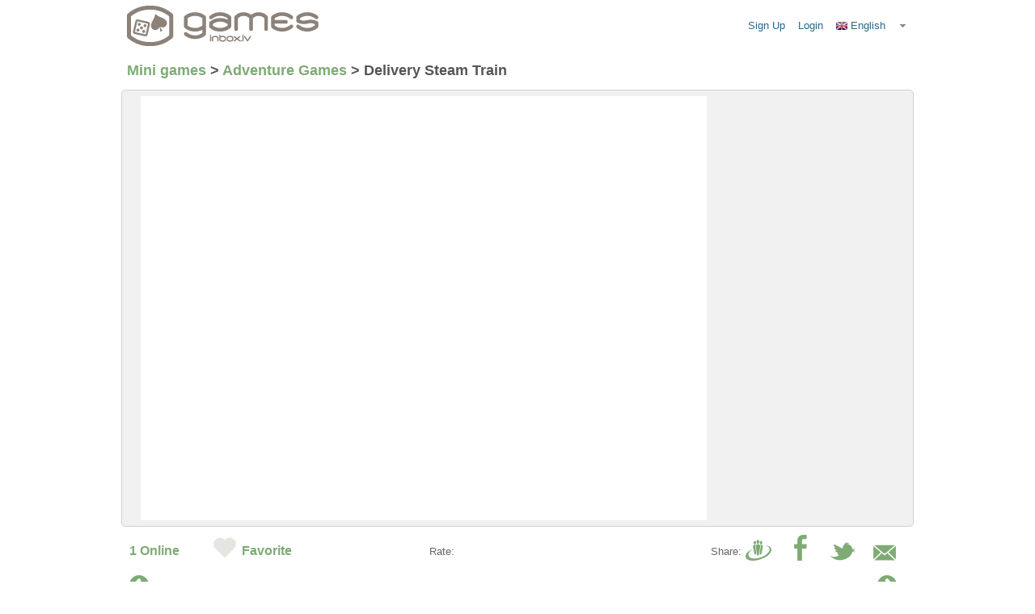

--- FILE ---
content_type: text/html; charset=UTF-8
request_url: https://games.inbox.lv/mini/game/Delivery-Steam-Train/
body_size: 10932
content:
<!DOCTYPE HTML PUBLIC "-//W3C//DTD HTML 4.01//EN" "http://www.w3.org/TR/html4/strict.dtd">
<html lang="en">
    <head>
        <title>Delivery Steam Train - Inbox Games</title>
<meta content="text/html; charset=utf-8" http-equiv="content-type">
<meta content="description_games" name="description">
<meta content="keywords_games" name="keywords">
<meta http-equiv="X-UA-Compatible" content="IE=edge">
<meta name="format-detection" content="telephone=no">
<link rel="shortcut icon" href="/assets/com/img/icons/games/favicon.ico" type="image/x-icon">
<link href="/mini/game/Delivery-Steam-Train/?language=en" hreflang="en" rel="alternate" title="Delivery Steam Train in english" type="text/html"><link href="/mini/game/Delivery-Steam-Train/?language=lv" hreflang="lv" rel="alternate" title="Delivery Steam Train latviski" type="text/html"><link href="/mini/game/Delivery-Steam-Train/?language=ru" hreflang="ru" rel="alternate" title="Delivery Steam Train на русском" type="text/html"><link href="/mini/game/Delivery-Steam-Train/?language=lt" hreflang="lt" rel="alternate" title="Delivery Steam Train lietuvos" type="text/html"><link href="/mini/game/Delivery-Steam-Train/?language=ee" hreflang="ee" rel="alternate" title="Delivery Steam Train eesti" type="text/html"><link href="/mini/game/Delivery-Steam-Train/?language=es" hreflang="es" rel="alternate" title="Delivery Steam Train español" type="text/html"><link href="/mini/game/Delivery-Steam-Train/?language=fr" hreflang="fr" rel="alternate" title="Delivery Steam Train En français" type="text/html"><link href="/mini/game/Delivery-Steam-Train/?language=de" hreflang="de" rel="alternate" title="Delivery Steam Train in german" type="text/html"><script src="//games.inbox.lv/assets/com/js/jquery/jquery.js?6c44ffbde008eba" type="text/javascript"></script>
<script src="//games.inbox.lv/assets/com/js/jquery/jquery-ui.js?6c44ffbde008eba" type="text/javascript"></script>
<script src="//games.inbox.lv/assets/com/js/jquery/jquery.ui.selectmenu.js?6c44ffbde008eba" type="text/javascript"></script>
<link href="//games.inbox.lv/assets/com/css/inbox_ui.css?6c44ffbde008eba" rel="stylesheet" type="text/css"/>
<link href="//games.inbox.lv/assets/com/css/inbox_toolbar.css?6c44ffbde008eba" rel="stylesheet" type="text/css"/>
<script src="//games.inbox.lv/assets/com/js/observer.js?6c44ffbde008eba" type="text/javascript"></script>
<script src="//games.inbox.lv/assets/com/js/inbox.js?6c44ffbde008eba" type="text/javascript"></script>
<script src="//games.inbox.lv/assets/com/js/swfobject.js?6c44ffbde008eba" type="text/javascript"></script>
<script src="//games.inbox.lv/assets/com/js/enclogin.js?6c44ffbde008eba" type="text/javascript"></script>
<script src="//games.inbox.lv/assets/com/js/inbox-toolbar.js?6c44ffbde008eba" type="text/javascript"></script>

<script>
    window.onerror = inx.v6.fnErrorTrap;
    (function($){
        $.fn.oldReady = $.fn.ready;
        $.fn.ready = function(fn){
            return $.fn.oldReady( function(){ try{ if(fn) fn.apply($,arguments); } catch(e){  }} );
        }
    })(jQuery);
    var inx = window.inx || {};
    inx.i18n = {
        'Caps lock is on': "Caps Lock is on!",
        'Please enter your username and password': "Please enter your username and password"
    };
    inx.v6.path = {
        'project': '//games.inbox.lv/assets/games/',
        'standard': '//games.inbox.lv/assets/com/'
    };
    // deprecated, use inx.v6.path instead
    inx.v6.staticsHost = '//games.inbox.lv/assets/games/';
    inx.isMobile = 0;
    inx.isTablet = 0;
</script>

            <!-- Google Tag Manager -->
    <script>(function (w, d, s, l, i) {
            w[l] = w[l] || [];
            w[l].push({
                'gtm.start':
                    new Date().getTime(), event: 'gtm.js'
            });
            var f = d.getElementsByTagName(s)[0],
                j = d.createElement(s), dl = l != 'dataLayer' ? '&l=' + l : '';
            j.async = true;
            j.src =
                'https://www.googletagmanager.com/gtm.js?id=' + i + dl;
            f.parentNode.insertBefore(j, f);
        })(window, document, 'script', 'dataLayer', 'GTM-K6CMZ9');
    </script>
    <!-- End Google Tag Manager -->
    
        <script type="text/javascript">
            var inx = window.inx || {};
            inx.games = inx.games || {};
            inx.games.favesAdd = 'Add to favorites';
            inx.games.favesRem = 'Remove from favorites';
            inx.games.more = 'More';
            inx.games.less = 'Less';
            inx.games.gamesSearch = 'Games Search';
        </script>

        <link href="//games.inbox.lv/assets/games/css/bundle.css?6c44ffbde008eba" rel="stylesheet" type="text/css"/>
<script src="//games.inbox.lv/assets/games/js/bundle.js?6c44ffbde008eba" type="text/javascript"></script>


        <script>
            jQuery(function() {
                INBOX.apps.Inbox.object.updateFormActionSchema(
                    '#inx-header__login-form',
                    'https://games.inbox.lv/assets/com/img/spacer.gif'
                );
            });
        </script>

                    <link rel="image_src" href="https://games.inbox.lv/uploads/thumbs/s/7905.jpg">
        
                        <meta property="og:title" content="Delivery Steam Train" />

    <meta property="og:description" content="I suggest you a flash game:Delivery Steam Train" />

    <meta property="og:image" content="https://games.inbox.lv/uploads/thumbs/wid/7905.jpg" />
    <meta property="og:image:width" content="160" />
    <meta property="og:image:height" content="120" />

    <meta property="og:url" content="https://games.inbox.lv/mini/game/Delivery-Steam-Train/" />
                <!--[if lte IE 8]>
            <link href="/assets/games/css/lteie8.css" rel="stylesheet" type="text/css">
        <![endif]-->
        <!--[if IE 9]>
        <style type="text/css">
            .data img,.aside.primary .ads-group img{border-radius:0;background:none}
        </style>
        <![endif]-->
        <script type="text/javascript">
            inx.games.refreshAdsTime = 300000;
            inx.games.refreshAdsTimeOnline = 300000;
                            inx.mon = inx.mon || {
                    miscParams: {
                        useRetLoc: false,
                        elemId: 'games-content-wrap',
                        callBack:  inx.games.start
                    },
                    returnLocation: 'https://games.inbox.lv/mini/game/Delivery-Steam-Train/',
                    advWillOpen: 'Game will open in a few seconds',
                    advSkipAdv:  'Skip advertising',
                    advSeconds:  'sec.'
                };
                    </script>

        <script>
            var flash_detect = (function () {
                return {
                    hashFlash: function () {
                        var ie_flash;
                        try {
                            ie_flash = (window.ActiveXObject && (new ActiveXObject("ShockwaveFlash.ShockwaveFlash")) !== false);
                        } catch (err) {
                            ie_flash = false;
                        }
                        return ((typeof navigator.plugins != "undefined" && typeof navigator.plugins["Shockwave Flash"] == "object") || ie_flash);
                    }
                };
            }());
        </script>
                            <script>
                var hasFlash = flash_detect.hashFlash();

                var isMobile = false;
                if(/Android|iPhone|iPad|BlackBerry|IEMobile|Opera Mini/i.test(navigator.userAgent)) {
                    isMobile = true;
                }

                //redirect immediatelly mobile phones without flash to mgames
                if (!hasFlash && isMobile) {
                    window.location.href = 'https://mgames.lv';
                }
            </script>
        
        <script>
            //check every second if flash is enabled
            var flashCheckInterval = setInterval(function(){
                var hasFlash = flash_detect.hashFlash();
                if (hasFlash) {
                    var myDate = new Date();
                    myDate.setMonth(myDate.getMonth() + 12);
                    //we se up cookie on every page load
                    document.cookie = "has_flash=1;expires=" + myDate + ";domain=.inbox.lv;path=/";
                    if ($('#testFlashPlugin').length) {
                        $('#testFlashPlugin').hide();
                    }
                    clearInterval(flashCheckInterval);
                } else {
                    if ($('#testFlashPlugin').length) {
                        //show both warning about flash and also with: 100% test
                        $('#testFlashPlugin').show();
                    }
                }
            }, 1000);
        </script>

                <script>
var inxBX = window.inxBX || {config:{emiter:'b.adbox.lv', id: '261659dcc5008f85a', u: '0', d: '2', lang: 'en', l: 0 }, queue:[], placement: function(q){this.queue.push(q);}};
(function() {
    if(!document.getElementById('inxBXloader')) {
        var bx = document.createElement('script');
        bx.type = 'text/javascript';
        bx.id = 'inxBXloader';
        bx.async = !0;

        if (bx.readyState){  //IE
            bx.onreadystatechange = function(){
                if (bx.readyState == 'loaded' || bx.readyState == 'complete'){
                    bx.onreadystatechange = null;
                    inxBX.failed = false;
                }
            };
        } else {  //Other browsers
            bx.onload = function(){
                inxBX.failed = false;
            };
        }
        bx.onerror = function(){
            inxBX.failed = true;
            bx.setAttribute('data-failed', true);
        };

        bx.src = 'http'+('https:' == document.location.protocol ? 's' : '')+'://'+inxBX.config.emiter+'/bxlib/js/loader.js?'+(new Date()).getTime();
        (document.getElementsByTagName('head')[0] || document.getElementsByTagName('body')[0]).appendChild(bx);
    }
}());
</script>

    </head>
    <body>
        <!-- Google Tag Manager (noscript) -->
    <noscript>
        <iframe src="https://www.googletagmanager.com/ns.html?id=GTM-K6CMZ9" height="0" width="0" style="display:none;visibility:hidden"></iframe>
    </noscript>
    <!-- End Google Tag Manager (noscript) -->
    
    <div id="adblock-modal" class="modal">
    <div class="modal-content">
        <div class="modal-header">
            Adblock Detected!
        </div>
        <div class="modal-body">
            Your browser is using the AdBlock extension. Some of your favorite games can&#039;t be displayed.
            <br>
            <strong>
                Please disable Adblock to continue playing games
            </strong>
        </div>
        <div class="modal-footer">
            <a class="modal-btn modal-btn_primary" onclick="$('#adblock-modal').css('display', 'none');">YES, I WILL TURN OFF ADBLOCK</a>
            <a class="modal-btn modal-btn_default" target="_blank" href="https://help.inbox.lv?keyword=adblock">How to disable AdBlock </a>
        </div>
    </div>
</div>

<style>
    #adblock-modal {
        display: none;
        position: fixed;
        z-index: 21;
        padding-top: 100px;
        left: 0;
        top: 0;
        width: 100%;
        height: 100%;
        overflow: auto;
        background-color: rgb(0, 0, 0);
        background-color: rgba(0, 0, 0, 0.4);

    }

    /* Modal Content */
    .modal-content {
        position: relative;
        background-color: #fefefe;
        margin: auto;
        padding: 30px 50px 20px 50px;
        box-shadow: 0 5px 15px rgba(0, 0, 0, 0.5 );
        width: 60%;
        max-width: 400px;
        -webkit-animation-name: animatetop;
        -webkit-animation-duration: 0.4s;
        animation-name: animatetop;
        animation-duration: 0.4s;
        color: rgb(139, 129, 121);
        font-family: ProximaNova, Arial, sans-serif;
    }

    /*Animation*/
    @-webkit-keyframes animatetop {
        from {
            top: -300px;
            opacity: 0
        }
        to {
            top: 0;
            opacity: 1
        }
    }
    /*Animation*/
    @keyframes animatetop {
        from {
            top: -300px;
            opacity: 0
        }
        to {
            top: 0;
            opacity: 1
        }
    }

    .modal-header {
        padding-bottom: 14px;
        border-bottom: 1px solid #e5e5e5;
        font-size: 28px;
        font-weight: bold;
        margin: 0 0 14px 0;
        text-align: center;
    }

    .modal-body {
        padding-bottom: 14px;
        border-bottom: 1px solid #e5e5e5;
        text-align: justify;
        font-size: 18px;
        line-height: 21.6px;
    }

    .modal-footer {
        padding: 10px;
    }

    .modal-btn {
        display: block;
        text-align: center;
        padding: 8px 0px;
        font-size: 16px;
        line-height: 23px;
        cursor: pointer;
    }

    .modal-btn_primary {
        text-decoration: none !important;
        color:white;
        background-color: rgb(206, 33, 39);
    }

    .modal-btn_default {
        margin-top: 5px;
        color: rgb(139, 129, 121);
        text-decoration: none;
    }

</style>

<script type="text/javascript">
    $(window).on("load", function () {
        var cookieName = 'adBlock-modal';
        if (Cookies.get(cookieName) === undefined) {
            justDetectAdblock.detectAnyAdblocker().then(function (detected) {
                if (detected) {
                    $("#adblock-modal").css('display', 'block');
                    console.log('Skip advertising');
                }
            });
            Cookies.set(cookieName, 1, {
                expires: new Date(new Date().getTime() + 30 * 60 * 1000)
            });
        }
    });
</script>

                            <div id="games_loader" style="display: none;"></div>
            <script>
                inxBX.placement([{id: 'games_loader',onEmissionEmpty:function(){inx.games.start()}}], 1);
            </script>
                    <div class="page">
                <div class="ierc-t6" id="inx-main-roof">
                    <div id="inxAds-portal_top">
                        <div id="page_top" style="display: none"></div>
                    </div>
                </div>
                <script>
                    inxBX.placement([{id: 'page_top',onEmissionEmpty:function(){$('#inx-main-roof').hide()}}], 1);
                </script>
                
<div class="inx-header " id="inx-main-header">
    <div class="inx-header__row">
        <div class="inx-main-logo">
            <a class="inx-main-logo__link" href="/?" rel="start" title="Inbox Games (games1.inbox.lv)">
                <img alt="Inbox Games" class="inx-main-logo__img" height="50" src="/assets/com/img/logo/games_lv.png" width="238"/>
            </a>
            <small class="inx-prod-version"></small>
        </div>

        <ul class="btn-bar btn-bar_inx-header">
                                <li class="btn-group">
                        <a class="btn btn_inx-header" href="https://login.inbox.lv/signup?go=games">Sign Up</a>
                    </li>
                                        <script>
                        jQuery(function() {
                            INBOX.apps.Inbox.object.updateFormActionSchema('#inx-header__login-form', '//games.inbox.lv/assets/com/img/spacer.gif?6c44ffbde008eba');
                        });
                    </script>
                    <li class="btn-group" id="inx-header__login">
                        <a href="https://login.inbox.lv/?redirect_url=https%3A%2F%2Fgames.inbox.lv" class="btn btn_inx-header">
                            Login                        </a>
                    </li>
                    
            <li class="btn-group">
                <select class="ii-lang-dropdown" id="inx-lang-switch" style="width:98px">
                                            <option class="flag-en" selected value="en">English</option>
                                            <option class="flag-lv"  value="lv">Latviešu</option>
                                            <option class="flag-ru"  value="ru">Русский</option>
                                            <option class="flag-lt"  value="lt">Lietuvių</option>
                                            <option class="flag-ee"  value="ee">Eesti</option>
                                            <option class="flag-es"  value="es">Español</option>
                                            <option class="flag-fr"  value="fr">Français</option>
                                            <option class="flag-de"  value="de">Deutsch</option>
                                    </select>
            </li>
        </ul>
    </div>
    </div>

        
                    <div class="content" id="games-content">
        <div class="article mini-games single-mini-game" xmlns="http://www.w3.org/1999/html">
    <ul class="category_link">
        <h2>
            <li itemscope itemtype="//data-vocabulary.org/Breadcrumb">
                <a itemprop="url" href="/" title="Mini games"><span itemprop="title">Mini games</span></a> >
            </li>
            <li itemscope itemtype="//data-vocabulary.org/Breadcrumb">
                <a itemprop="url" href="/mini/category/adv/" title="Mini games category : Adventure Games">
                    <span itemprop="title">Adventure Games</span></a> >
            </li>
            <li itemscope itemtype="//data-vocabulary.org/Breadcrumb">
                <link itemprop="url" href="/mini/game/Delivery-Steam-Train/" title="Mini games : Delivery Steam Train">
                    <span class="gameTitle" itemprop="title">Delivery Steam Train</span>
            </li>
        </h2>
    </ul>
    <div id = "PlaceHolder" class="style-1 wrap-content">
        <div class="side-bar-info">
                                    <div class="like">
                <div class="fb-like" data-href="https://games.inbox.lv/mini/game/Delivery-Steam-Train/"
                     data-layout="button_count" data-action="like" data-size="small" data-show-faces="false" data-share="false">
                </div>
                                    <div class="dr-like">
                        <div id="draugiemLike"></div>
                    </div>
                            </div>
        </div>
        <div id="hideShowBar" class="similar-mini-games">
            <a id="hideShowPage" class="nav prvious-slide" title="Show/Hide Instructions"></a>
        </div>
                    <script>
                $(document).ready(function () {
                    $("#hideShowPage").hide();
                    $(".like").hide();
                    $( "#mini-game-wrap").position({
                        my: "left",
                        at: "left",
                        of: "#PlaceHolder"
                    })
                });
            </script>
                <div class="wrap-game " id="mini-game-wrap">
            <div id="miniGamePlaceHolder">
                <script type="text/javascript">
                    inx.games.singleMini = {
                        isAdult: false,
                        attr: {
                            data:'/uploads/games/7905.swf', width: 700, height: 525
                        },
                        messages:  [
                            "Please provide valid email address!",
                            "The email sent successfully!",
                            " Please enter your Username and Password!",
                            " Server error, please try again later!"
                        ]
                    };
                </script>
            </div>
                        </div>
        </div>
    <div class="info-bar">
        <span class="info-bar-online">
                <strong>1</strong><b> Online</b>
        </span>
        <span class="info-bar-favorite">
            <span>
                                    <span class="favorite-rem">
                            <span class="favorite add" title="Login to add Delivery Steam Train to your favorite games">
                                <span class="ico-heart_2"></span>
                            </span>
                        </span>
                    </span>
                    <label class="fav-bar-name" title="Login to add Delivery Steam Train to your favorite games">Favorite</label>
                            </span>
        </span>
        <div class="stars">
            <label class="rate-bar-name">Rate:</label>
                            <span class="info-bar-rate" title="Delivery Steam Train 5/5 based on 22 reviews">
                                <span class ="game-rate">
                        <h3 class="game-rate-id" id="7905"></h3>
                    </span>
                    <span class="game_rate_text">
                       <p>Thank you for voting.</p>
                    </span>
                    <span class ="game_rate_params">
                            <span class="icon-rate icon-bar-rate-star_empty" id="star1"></span>
                            <span class="icon-rate icon-bar-rate-star_empty" id="star2"></span>
                            <span class="icon-rate icon-bar-rate-star_empty" id="star3"></span>
                            <span class="icon-rate icon-bar-rate-star_empty" id="star4"></span>
                            <span class="icon-rate icon-bar-rate-star_empty" id="star5"></span>
                        </span>
                    <span class ="game_rate_result">
                            <span class="icon-rate icon-bar-rate-star_empty" id="star1"></span>
                            <span class="icon-rate icon-bar-rate-star_empty" id="star2"></span>
                            <span class="icon-rate icon-bar-rate-star_empty" id="star3"></span>
                            <span class="icon-rate icon-bar-rate-star_empty" id="star4"></span>
                            <span class="icon-rate icon-bar-rate-star_empty" id="star5"></span>
                            <span class="total_votes" id="5"></span>
                        </span>
                    </span>
                    <script type="text/javascript">
                        $('.stars').hover(
                            function () {
                                $('.game_rate_params, .game_rate_result').toggle();
                            }
                        );
                        $('.game_rate_result .icon-rate')
                            .each(
                                function () {
                                    if ($(this).attr('id').substr(4) <= $('.total_votes').attr('id')) {
                                        $(this).addClass('icon-bar-rate-star_full');
                                    }
                                });
                        $('.game_rate_params .icon-rate')
                            .hover(
                                function () {
                                    $(this).prevAll().andSelf().addClass('icon-bar-rate-star_full');
                                },
                                function () {
                                    $(this).prevAll().andSelf().removeClass('icon-bar-rate-star_full');
                                }
                             )
                            .one("click",
                                function () {
                                    var gameRateId = $("h3.game-rate-id").attr("id");
                                    var cur = $(this).attr("id").substr(4);
                                        if (
                                            $.post('/request.php',
                                                {
                                                    action: 'RATINGS',
                                                    vote: cur,
                                                    game: gameRateId
                                                }
                                            )
                                        ) {
                                            $('.game_rate_params, .game_rate_result').toggle();
                                            $('.stars').unbind();
                                            $('.game_rate_text').show().delay(2000).fadeOut();
                                            $('.game_rate_result').hide().delay(2500).fadeIn();
                                        }
                                }
                            );
                    </script>
                </span>
            </span>
        </div>
        <span class="info-bar-share">
            <span>
                <div class="send-to-friend-bar">
                                            <span class="ico-envelope-close" title="Login to send Delivery Steam Train to your friends"></span>
                                        <dd class="send-to-friend">
                        <form action="" class="container" id="send-to-friend">
                            <fieldset id="send-mini">
                                <legend class="hidden">Options</legend>
                            <div class="content">
                                <label for="friendsEmail"> Send this game to friends: </label>
                            <div class="state-messages"></div>
                                <span class="ci-input-border">
                                    <input class="text" id="friendsEmail" size="22" type="text" value="Friend&#039;s email"/>
                                </span>
                                <div class="ui-buttonset">
                                    <button class="ui-button-secondary" id="action-sendtofriend-cancel"
                                            type="reset" value="Cancel">
                                        Cancel
                                    </button>
                                    <button class="ui-button-primary" id="action-sendtofriend-send"
                                            type="submit" value="Send">
                                        Send
                                    </button>
                                </div>
                            </div>
                            </fieldset>
                        </form>
                    </dd>
                </div>
            </span>
            <span>
                <a href="//www.twitter.com/home?status=Delivery%20Steam%20Train:https://games.inbox.lv/mini/game/Delivery-Steam-Train/"
                   target="_blank" title="Twitter">
                    <span class="ico-share-twitter"></span>
                </a>
            </span>
            <span>
                <a href="//www.facebook.com/share.php?u=https%3A%2F%2Fgames.inbox.lv%2Fmini%2Fgame%2FDelivery-Steam-Train%2F"
                   target="_blank" title="Facebook">
                    <span class="ico-share-facebook"></span>
                </a>
            </span>
            <span>
                                    <a href="//www.draugiem.lv/say/ext/add.php?title=
                        Delivery%20Steam%20Train&amp;link=https%3A%2F%2Fgames.inbox.lv%2Fmini%2Fgame%2FDelivery-Steam-Train%2F&amp;titlePrefix=Iesaku%20Flash%20speli"
                       target="_blank" title="Draugiem.lv">
                         <span class="ico-share-draugiem"></span>
                    </a>
                            </span>
            <label class="share-bar-name">Share:</label>
        </span>
    </div>
    <div class="prev-next-gameID">
                    <span class="prev-game">
                <a href="/mini/game/Baby-Hazel-Sibling-Care/" title="Previous game">
                    <span class="fa fa-arrow-circle-left" aria-hidden="true"></span>
                </a>
            </span>
            <a href="/mini/game/Baby-Hazel-Sibling-Care/" title="Previous game">
                <span class="prev-text">Previous game</span>
            </a>
                            <span class="next-game">
                <a href="/mini/game/Rapunzel-Birth-Care/" title="Next game">
                    <span class="fa fa-arrow-circle-right" aria-hidden="true"></span>
                </a>
            </span>
            <a href="/mini/game/Rapunzel-Birth-Care/" title="Next game">
                <span class="next-text">Next game</span>
            </a>
            </div>
                <div class="hr"><hr></div>        <h2>Games you may also like</h2>
        <div class="similar-mini-games" id="similarGames">
            <a class="nav previous-slide" href="#previous-slide" id="prevPage" title=" Scroll left">&laquo; Scroll left</a>
            <div class="wrap-data">
                <div class="data">
                                            <ol class="list">
                                                            <li class="item">
                                    <h4 class="name">
                                        <a
                                                                                            href="/mini/game/bubble-shooter/"
                                                                                        title="Play game &quot;Bubble Shooter&quot;"
                                        >
                                            <strong> Bubble Shooter</strong><br>
                                            <img alt=" Game&quot;Bubble Shooter&quot;" src="/uploads/thumbs/s/1240.jpg"/>
                                        </a>
                                    </h4>
                                    <ul class="submenu">
                                                                                    <li class="players" title=" Number of players: 246">
                                                <span class="icon icon-person"> Number of players:</span>
                                                246
                                            </li>
                                                                                
                                                                                    <li class="hscore" title=" Highscore game">
                                                <span class="icon icon-signal"> Highscore game</span>
                                            </li>
                                                                            </ul>
                                </li>
                                                            <li class="item">
                                    <h4 class="name">
                                        <a
                                                                                            href="/mini/game/fruit-connect2/"
                                                                                        title="Play game &quot;Fruit Connect 2&quot;"
                                        >
                                            <strong> Fruit Connect 2</strong><br>
                                            <img alt=" Game&quot;Fruit Connect 2&quot;" src="/uploads/thumbs/s/9697.jpg"/>
                                        </a>
                                    </h4>
                                    <ul class="submenu">
                                                                                    <li class="players" title=" Number of players: 15">
                                                <span class="icon icon-person"> Number of players:</span>
                                                15
                                            </li>
                                                                                
                                                                            </ul>
                                </li>
                                                            <li class="item">
                                    <h4 class="name">
                                        <a
                                                                                            href="/mini/game/flash-element-td/"
                                                                                        title="Play game &quot;Flash Element TD&quot;"
                                        >
                                            <strong> Flash Element TD</strong><br>
                                            <img alt=" Game&quot;Flash Element TD&quot;" src="/uploads/thumbs/s/1159.jpg"/>
                                        </a>
                                    </h4>
                                    <ul class="submenu">
                                                                                
                                                                            </ul>
                                </li>
                                                            <li class="item">
                                    <h4 class="name">
                                        <a
                                                                                            href="/mini/game/flash-ludo/"
                                                                                        title="Play game &quot;Flash Ludo&quot;"
                                        >
                                            <strong> Flash Ludo</strong><br>
                                            <img alt=" Game&quot;Flash Ludo&quot;" src="/uploads/thumbs/s/1248.jpg"/>
                                        </a>
                                    </h4>
                                    <ul class="submenu">
                                                                                
                                                                            </ul>
                                </li>
                                                            <li class="item">
                                    <h4 class="name">
                                        <a
                                                                                            href="/mini/game/sling-wars-in-the-middle-ages/"
                                                                                        title="Play game &quot;Sling Wars in the Middle Ages&quot;"
                                        >
                                            <strong> Sling Wars in the Middle Ages</strong><br>
                                            <img alt=" Game&quot;Sling Wars in the Middle Ages&quot;" src="/uploads/thumbs/s/6321.jpg"/>
                                        </a>
                                    </h4>
                                    <ul class="submenu">
                                                                                
                                                                                    <li class="hscore" title=" Highscore game">
                                                <span class="icon icon-signal"> Highscore game</span>
                                            </li>
                                                                            </ul>
                                </li>
                                                            <li class="item">
                                    <h4 class="name">
                                        <a
                                                                                            href="/mini/game/gem-rush/"
                                                                                        title="Play game &quot;Gem Rush&quot;"
                                        >
                                            <strong> Gem Rush</strong><br>
                                            <img alt=" Game&quot;Gem Rush&quot;" src="/uploads/thumbs/s/3909.jpg"/>
                                        </a>
                                    </h4>
                                    <ul class="submenu">
                                                                                
                                                                            </ul>
                                </li>
                                                            <li class="item">
                                    <h4 class="name">
                                        <a
                                                                                            href="/mini/game/slam-drift-2/"
                                                                                        title="Play game &quot;Slam Drift 2&quot;"
                                        >
                                            <strong> Slam Drift 2</strong><br>
                                            <img alt=" Game&quot;Slam Drift 2&quot;" src="/uploads/thumbs/s/5059.jpg"/>
                                        </a>
                                    </h4>
                                    <ul class="submenu">
                                                                                
                                                                            </ul>
                                </li>
                                                    </ol>
                                            <ol class="list">
                                                            <li class="item">
                                    <h4 class="name">
                                        <a
                                                                                            href="/mini/game/devils-and-cupid/"
                                                                                        title="Play game &quot;Devils and Cupid&quot;"
                                        >
                                            <strong> Devils and Cupid</strong><br>
                                            <img alt=" Game&quot;Devils and Cupid&quot;" src="/uploads/thumbs/s/5587.jpg"/>
                                        </a>
                                    </h4>
                                    <ul class="submenu">
                                                                                
                                                                                    <li class="hscore" title=" Highscore game">
                                                <span class="icon icon-signal"> Highscore game</span>
                                            </li>
                                                                            </ul>
                                </li>
                                                            <li class="item">
                                    <h4 class="name">
                                        <a
                                                                                            href="/mini/game/jelly-go/"
                                                                                        title="Play game &quot;Jelly Go&quot;"
                                        >
                                            <strong> Jelly Go</strong><br>
                                            <img alt=" Game&quot;Jelly Go&quot;" src="/uploads/thumbs/s/5857.jpg"/>
                                        </a>
                                    </h4>
                                    <ul class="submenu">
                                                                                
                                                                            </ul>
                                </li>
                                                            <li class="item">
                                    <h4 class="name">
                                        <a
                                                                                            href="/mini/game/night-raptor/"
                                                                                        title="Play game &quot;Night Raptor&quot;"
                                        >
                                            <strong> Night Raptor</strong><br>
                                            <img alt=" Game&quot;Night Raptor&quot;" src="/uploads/thumbs/s/6083.jpg"/>
                                        </a>
                                    </h4>
                                    <ul class="submenu">
                                                                                
                                                                                    <li class="hscore" title=" Highscore game">
                                                <span class="icon icon-signal"> Highscore game</span>
                                            </li>
                                                                            </ul>
                                </li>
                                                            <li class="item">
                                    <h4 class="name">
                                        <a
                                                                                            href="/mini/game/bejevell/"
                                                                                        title="Play game &quot;Bejevell&quot;"
                                        >
                                            <strong> Bejevell</strong><br>
                                            <img alt=" Game&quot;Bejevell&quot;" src="/uploads/thumbs/s/139.jpg"/>
                                        </a>
                                    </h4>
                                    <ul class="submenu">
                                                                                    <li class="players" title=" Number of players: 52">
                                                <span class="icon icon-person"> Number of players:</span>
                                                52
                                            </li>
                                                                                
                                                                                    <li class="hscore" title=" Highscore game">
                                                <span class="icon icon-signal"> Highscore game</span>
                                            </li>
                                                                            </ul>
                                </li>
                                                            <li class="item">
                                    <h4 class="name">
                                        <a
                                                                                            href="/mini/game/blast-billiards-4/"
                                                                                        title="Play game &quot;Blast Billiards 4&quot;"
                                        >
                                            <strong> Blast Billiards 4</strong><br>
                                            <img alt=" Game&quot;Blast Billiards 4&quot;" src="/uploads/thumbs/s/351.jpg"/>
                                        </a>
                                    </h4>
                                    <ul class="submenu">
                                                                                    <li class="players" title=" Number of players: 8">
                                                <span class="icon icon-person"> Number of players:</span>
                                                8
                                            </li>
                                                                                
                                                                                    <li class="hscore" title=" Highscore game">
                                                <span class="icon icon-signal"> Highscore game</span>
                                            </li>
                                                                            </ul>
                                </li>
                                                            <li class="item">
                                    <h4 class="name">
                                        <a
                                                                                            href="/mini/game/gyroball/"
                                                                                        title="Play game &quot;Gyroball&quot;"
                                        >
                                            <strong> Gyroball</strong><br>
                                            <img alt=" Game&quot;Gyroball&quot;" src="/uploads/thumbs/s/482.jpg"/>
                                        </a>
                                    </h4>
                                    <ul class="submenu">
                                                                                
                                                                            </ul>
                                </li>
                                                            <li class="item">
                                    <h4 class="name">
                                        <a
                                                                                            href="/mini/game/rollin-pinball/"
                                                                                        title="Play game &quot;Rollin Pinball&quot;"
                                        >
                                            <strong> Rollin Pinball</strong><br>
                                            <img alt=" Game&quot;Rollin Pinball&quot;" src="/uploads/thumbs/s/571.jpg"/>
                                        </a>
                                    </h4>
                                    <ul class="submenu">
                                                                                
                                                                            </ul>
                                </li>
                                                    </ol>
                                            <ol class="list">
                                                            <li class="item">
                                    <h4 class="name">
                                        <a
                                                                                            href="/mini/game/checkers2/"
                                                                                        title="Play game &quot;Checkers 2&quot;"
                                        >
                                            <strong> Checkers 2</strong><br>
                                            <img alt=" Game&quot;Checkers 2&quot;" src="/uploads/thumbs/s/699.jpg"/>
                                        </a>
                                    </h4>
                                    <ul class="submenu">
                                                                                    <li class="players" title=" Number of players: 2">
                                                <span class="icon icon-person"> Number of players:</span>
                                                2
                                            </li>
                                                                                
                                                                            </ul>
                                </li>
                                                            <li class="item">
                                    <h4 class="name">
                                        <a
                                                                                            href="/mini/game/billiards/"
                                                                                        title="Play game &quot;Billiards&quot;"
                                        >
                                            <strong> Billiards</strong><br>
                                            <img alt=" Game&quot;Billiards&quot;" src="/uploads/thumbs/s/731.jpg"/>
                                        </a>
                                    </h4>
                                    <ul class="submenu">
                                                                                    <li class="players" title=" Number of players: 10">
                                                <span class="icon icon-person"> Number of players:</span>
                                                10
                                            </li>
                                                                                
                                                                            </ul>
                                </li>
                                                            <li class="item">
                                    <h4 class="name">
                                        <a
                                                                                            href="/mini/game/battleships2/"
                                                                                        title="Play game &quot;Battleships&quot;"
                                        >
                                            <strong> Battleships</strong><br>
                                            <img alt=" Game&quot;Battleships&quot;" src="/uploads/thumbs/s/1171.jpg"/>
                                        </a>
                                    </h4>
                                    <ul class="submenu">
                                                                                
                                                                                    <li class="hscore" title=" Highscore game">
                                                <span class="icon icon-signal"> Highscore game</span>
                                            </li>
                                                                            </ul>
                                </li>
                                                            <li class="item">
                                    <h4 class="name">
                                        <a
                                                                                            href="/mini/game/blob-wars/"
                                                                                        title="Play game &quot;Blob Wars&quot;"
                                        >
                                            <strong> Blob Wars</strong><br>
                                            <img alt=" Game&quot;Blob Wars&quot;" src="/uploads/thumbs/s/1492.jpg"/>
                                        </a>
                                    </h4>
                                    <ul class="submenu">
                                                                                
                                                                            </ul>
                                </li>
                                                            <li class="item">
                                    <h4 class="name">
                                        <a
                                                                                            href="/mini/game/tic-tac-toe/"
                                                                                        title="Play game &quot;Tic Tac Toe&quot;"
                                        >
                                            <strong> Tic Tac Toe</strong><br>
                                            <img alt=" Game&quot;Tic Tac Toe&quot;" src="/uploads/thumbs/s/2061.jpg"/>
                                        </a>
                                    </h4>
                                    <ul class="submenu">
                                                                                
                                                                            </ul>
                                </li>
                                                    </ol>
                                    </div>
            </div>
            <a class="nav next-slide" href="#next-slide" id="nextPage" title=" Scroll right">
                Scroll right &raquo;
            </a>
        </div>
    <div class="hr"><hr></div>
</div>

<div id="fb-root"></div>
<script type="text/javascript">
    new DApi.Like({popup:true}).append('draugiemLike');

    (function(d, s, id) {
        var js, fjs = d.getElementsByTagName(s)[0];
        if (d.getElementById(id)) return;
        js = d.createElement(s); js.id = id;
        js.src = "//connect.facebook.net/en_US/sdk.js#xfbml=1&version=v2.8";
        fjs.parentNode.insertBefore(js, fjs);
    }(document, 'script', 'facebook-jssdk'));
</script>

<script type="text/javascript">
        setTimeout(inx.games.registerTime, 60000);
    setTimeout("inx.games.changeBannerTimeout(" + inx.games.refreshAdsTime + ")", inx.games.refreshAdsTime);
</script>
</div>
    <div class="inx-footer" id="inx-main-footer">
    <div class="inx-footer__row">
        <div class="inx-service">
            <ul class="inx-service__list">
                <li class="inx-service__item">
                    <a class="inx-link" href="https://help.inbox.lv/feedback/?product=games&amp;url=https%3A%2F%2Fgames.inbox.lv%2Fmini%2Fgame%2FDelivery-Steam-Train%2F&amp;file=%2Findex.php&amp;language=en">Report a bug / Share an idea</a>
                </li>
                <li class="inx-service__item">
                    <a class="inx-link" href="https://help.inbox.lv/?keyword=mail_disclaimer">Terms of Service</a>
                </li>
                <li class="inx-service__item">
                    <a target="_blank" class="inx-link" href="http://b.inbox.lv/">Advertising</a>
                </li>
                <li class="inx-service__item">
                    <a class="inx-link" href="https://help.inbox.lv/?keyword=games_help">Help</a>
                </li>
                <li class="inx-service__item">
                    <a class="inx-link" href="http://company.inbox.lv/jobs/?language=en">Jobs</a>
                </li>
                                <li class="inx-service__item">
                    <a class="inx-link" href="http://help.inbox.lv/?keyword=contacts">Contacts</a>
                </li>
                <li class="inx-service__item inx-service__item_last">
                    <a class="tp-button-facebook" href="http://www.facebook.com/inbox.lv" target="_blank">
                        <span class="tp-icon tp-icon-facebook"></span>
                        Join us!                    </a>
                </li>
                            </ul>
            <p class="inx-disclaimer">
                disclaimer_games &copy; 2000-2025 Inbokss SIA
            </p>
        </div>
    </div>
</div>
<div id="inxCounterAdsPlace">

<script type="text/javascript">

    // Gemius SA - gemiusAudience / Inbox.lv
try {
    if (typeof(document.getElementsByTagName('head')[0]) != 'undefined') {
        if(document.getElementById('gemiusScript'))
            document.getElementById('gemiusScript').parentNode.removeChild(document.getElementById('gemiusScript'));
        try{delete window.pp_gemius_cnt;delete window.gemius_hcconn;}catch(e){window.pp_gemius_cnt = undefined;window.gemius_hcconn = undefined;}
        window.pp_gemius_identifier = 'B7zlPycA7UKx3x3wHlkS_sV3j1NBYFrlhSiEOrLAuNH._7';
        window.pp_gemius_use_cmp = true;
        window.pp_gemius_cmp_timeout = 20000;
        function gemius_pending(i) {
            window[i] = window[i] || function () {
                var x =
                    window[i + '_pdata'] = window[i + '_pdata'] || [];
                x[x.length] = arguments;
            };
        };
        gemius_pending('gemius_hit');
        gemius_pending('gemius_event');
        gemius_pending('pp_gemius_hit');
        gemius_pending('pp_gemius_event');
        (function (d, t) {
            try {
                var gt = d.createElement(t), s = d.getElementsByTagName(t)[0], l = 'http' + ((location.protocol == 'https:') ? 's' : '');
                gt.setAttribute('async', 'async');
                gt.setAttribute('defer', 'defer');
                gt.setAttribute('id', 'gemiusScript');
                gt.src = l + '://galv.hit.gemius.pl/xgemius.js';
                s.parentNode.insertBefore(gt, s);
            } catch (e) {}
        })(document, 'script');
    }
} catch(e){}


</script>
</div>

</div>

<div id="page_quota" style="display: none;"></div>

<div id="page_quota1" style="display: none;"></div>

<div id="page_outfl" style="display: none;"></div>

<div id="page_outfr" style="display: none;"></div>

<div id="page_quota2" style="display: none;"></div>

<script>
    inxBX.placement([{id: 'page_top_first'},{id: 'page_outfl'},{id: 'page_outfr'},{id: 'page_quota'},{id: 'page_quota1'},{id: 'page_quota2'},{id: 'online_game1'},{id: 'online_game2'},{id: 'online_game3'},{id: 'online_game4'},{id: 'online_game5'},{id: 'games_featured'}], 1);
</script>
</body>
</html>

--- FILE ---
content_type: text/html; charset=UTF-8
request_url: https://games.inbox.lv/request.php?action=GAME_OBJ
body_size: 504
content:
<!DOCTYPE HTML PUBLIC "-//W3C//DTD HTML 4.01//EN" "http://www.w3.org/TR/html4/strict.dtd">
<html>
<head lang="en">
    <title>Inbox Games</title>
    <meta http-equiv="content-type" content="text/html; charset=utf-8">
    <style type="text/css">
        html,body{border:0;height:100%;margin:0;padding:0;width:100%}
    </style>
        <script type="text/javascript" src="//games.inbox.lv/assets/games/js/ruffle/ruffle.js?6c44ffbde008eba"></script>

    <script type="text/javascript" src="/assets/com/js/swfobject.js"></script>
    <script type="text/javascript">
        swfobject.registerObject("gameID", "9", "expressInstall.swf");
    </script>
</head>
<body>
    <div style="background-color:#fff;text-align:center">
                    <object id="gameID" classid="clsid:D27CDB6E-AE6D-11cf-96B8-444553540000" width="700" height="525">
                <param name="movie" value="/uploads/games/7905.swf">
                <param name="wmode" value="window">
                <param name="menu" value="false">
                <object type="application/x-shockwave-flash"
                    data="/uploads/games/7905.swf" width="700" height="525">
                </object>
            </object>
            </div>
</body>
</html>


--- FILE ---
content_type: text/css
request_url: https://games.inbox.lv/assets/com/css/inbox_ui.css?6c44ffbde008eba
body_size: 10511
content:
/*!
 * jQuery UI CSS Framework 1.10.0
 * http://jqueryui.com
 *
 * Copyright 2013 jQuery Foundation and other contributors
 * Released under the MIT license.
 * http://jquery.org/license
 *
 * http://docs.jquery.com/UI/Theming/API */
/* Layout helpers ---------------------------------- */
.ui-helper-hidden { display: none; }

.ui-helper-hidden-accessible { border: 0; clip: rect(0 0 0 0); height: 1px; margin: -1px; overflow: hidden; padding: 0; position: absolute; width: 1px; }

.ui-helper-reset { margin: 0; padding: 0; border: 0; outline: 0; line-height: 1.3; text-decoration: none; font-size: 100%; list-style: none; }

.ui-helper-clearfix { min-height: 0; /* support: IE7 */ }
.ui-helper-clearfix:before { content: ""; display: table; }
.ui-helper-clearfix:after { content: ""; display: table; clear: both; }

.ui-helper-zfix { width: 100%; height: 100%; top: 0; left: 0; position: absolute; opacity: 0; filter: Alpha(Opacity=0); }

.ui-front { z-index: 100; }

/* Interaction Cues ---------------------------------- */
.ui-state-disabled { cursor: default !important; }

/* Icons ---------------------------------- */
/* states and images */
.ui-icon { display: block; text-indent: -99999px; overflow: hidden; background-repeat: no-repeat; }

/* Misc visuals ---------------------------------- */
/* Overlays */
.ui-widget-overlay { position: fixed; top: 0; left: 0; width: 100%; height: 100%; }

/*!
 * jQuery UI Accordion 1.10.0
 * http://jqueryui.com
 *
 * Copyright 2013 jQuery Foundation and other contributors
 * Released under the MIT license.
 * http://jquery.org/license
 *
 * http://docs.jquery.com/UI/Accordion#theming */
.ui-accordion .ui-accordion-header { display: block; cursor: pointer; position: relative; margin-top: 2px; padding: 0.5em 0.5em 0.5em 0.7em; min-height: 0; /* support: IE7 */ }
.ui-accordion .ui-accordion-icons { padding-left: 2.2em; }
.ui-accordion .ui-accordion-noicons { padding-left: 0.7em; }
.ui-accordion .ui-accordion-icons .ui-accordion-icons { padding-left: 2.2em; }
.ui-accordion .ui-accordion-header .ui-accordion-header-icon { position: absolute; left: 0.5em; top: 50%; margin-top: -8px; }
.ui-accordion .ui-accordion-content { padding: 1em 2.2em; border-top: 0; overflow: auto; }

/*!
 * jQuery UI Button 1.10.0
 * http://jqueryui.com
 *
 * Copyright 2013 jQuery Foundation and other contributors
 * Released under the MIT license.
 * http://jquery.org/license
 *
 * http://docs.jquery.com/UI/Button#theming */
.ui-button { display: inline-block; position: relative; padding: 0; line-height: normal; margin-right: 0.1em; cursor: pointer; vertical-align: middle; text-align: center; overflow: visible; /* removes extra width in IE */ text-decoration: none; }
.ui-button:link, .ui-button:visited, .ui-button:hover, .ui-button:active { text-decoration: none; }

/* to make room for the icon, a width needs to be set here */
.ui-button-icon-only { width: 2.2em; }

/* button elements seem to need a little more width */
button.ui-button-icon-only { width: 2.4em; }

.ui-button-icons-only { width: 3.4em; }

button.ui-button-icons-only { width: 3.7em; }

/* button text element */
.ui-button .ui-button-text { display: block; line-height: normal; }

.ui-button-text-only .ui-button-text { padding: 0.4em 1em; }

.ui-button-icon-only .ui-button-text, .ui-button-icons-only .ui-button-text { padding: 0.4em; text-indent: -9999999px; }

.ui-button-text-icon-primary .ui-button-text, .ui-button-text-icons .ui-button-text { padding: 0.4em 1em 0.4em 2.1em; }

.ui-button-text-icon-secondary .ui-button-text { padding: 0.4em 2.1em 0.4em 1em; }

.ui-button-text-icons .ui-button-text { padding: 0.4em 2.1em 0.4em 1em; padding-left: 2.1em; padding-right: 2.1em; }

/* no icon support for input elements, provide padding by default */
input.ui-button { padding: 0.4em 1em; }

/* button icon element(s) */
.ui-button-icon-only .ui-icon, .ui-button-text-icon-primary .ui-icon, .ui-button-text-icon-secondary .ui-icon, .ui-button-text-icons .ui-icon, .ui-button-icons-only .ui-icon { position: absolute; top: 50%; margin-top: -8px; }

.ui-button-icon-only .ui-icon { left: 50%; margin-left: -8px; }

.ui-button-text-icon-primary .ui-button-icon-primary, .ui-button-text-icons .ui-button-icon-primary, .ui-button-icons-only .ui-button-icon-primary { left: 0.5em; }

.ui-button-text-icon-secondary .ui-button-icon-secondary, .ui-button-text-icons .ui-button-icon-secondary, .ui-button-icons-only .ui-button-icon-secondary { right: 0.5em; }

/* button sets */
.ui-buttonset { margin-right: 7px; }
.ui-buttonset .ui-button { margin-left: 0; margin-right: -0.3em; }

/* workarounds */
/* reset extra padding in Firefox, see h5bp.com/l */
input.ui-button::-moz-focus-inner, button.ui-button::-moz-focus-inner { border: 0; padding: 0; }

/*!
 * jQuery UI Datepicker 1.10.0
 * http://jqueryui.com
 *
 * Copyright 2013 jQuery Foundation and other contributors
 * Released under the MIT license.
 * http://jquery.org/license
 *
 * http://docs.jquery.com/UI/Datepicker#theming */
.ui-datepicker { width: 17em; padding: 0.2em 0.2em 0; display: none; }
.ui-datepicker .ui-datepicker-header { position: relative; padding: 0.2em 0; }
.ui-datepicker .ui-datepicker-prev, .ui-datepicker .ui-datepicker-next { position: absolute; top: 2px; width: 1.8em; height: 1.8em; }
.ui-datepicker .ui-datepicker-prev-hover, .ui-datepicker .ui-datepicker-next-hover { top: 1px; }
.ui-datepicker .ui-datepicker-prev { left: 2px; }
.ui-datepicker .ui-datepicker-next { right: 2px; }
.ui-datepicker .ui-datepicker-prev-hover { left: 1px; }
.ui-datepicker .ui-datepicker-next-hover { right: 1px; }
.ui-datepicker .ui-datepicker-prev span, .ui-datepicker .ui-datepicker-next span { display: block; position: absolute; left: 50%; margin-left: -8px; top: 50%; margin-top: -8px; }
.ui-datepicker .ui-datepicker-title { margin: 0 2.3em; line-height: 1.8em; text-align: center; }
.ui-datepicker .ui-datepicker-title select { font-size: 1em; margin: 1px 0; }
.ui-datepicker select.ui-datepicker-month-year { width: 100%; }
.ui-datepicker select.ui-datepicker-month, .ui-datepicker select.ui-datepicker-year { width: 49%; }
.ui-datepicker table { width: 100%; font-size: 0.9em; border-collapse: collapse; margin: 0 0 0.4em; }
.ui-datepicker th { padding: 0.7em 0.3em; text-align: center; font-weight: bold; border: 0; }
.ui-datepicker td { border: 0; padding: 1px; }
.ui-datepicker td span, .ui-datepicker td a { display: block; padding: 0.2em; text-align: right; text-decoration: none; }
.ui-datepicker .ui-datepicker-buttonpane { background-image: none; margin: 0.7em 0 0 0; padding: 0 0.2em; border-left: 0; border-right: 0; border-bottom: 0; }
.ui-datepicker .ui-datepicker-buttonpane button { float: right; margin: 0.5em 0.2em 0.4em; cursor: pointer; padding: 0.2em 0.6em 0.3em 0.6em; width: auto; overflow: visible; }
.ui-datepicker .ui-datepicker-buttonpane button.ui-datepicker-current { float: left; }
.ui-datepicker.ui-datepicker-multi { width: auto; }

/* with multiple calendars */
.ui-datepicker-multi .ui-datepicker-group { float: left; }
.ui-datepicker-multi .ui-datepicker-group table { width: 95%; margin: 0 auto 0.4em; }

.ui-datepicker-multi-2 .ui-datepicker-group { width: 50%; }

.ui-datepicker-multi-3 .ui-datepicker-group { width: 33.3%; }

.ui-datepicker-multi-4 .ui-datepicker-group { width: 25%; }

.ui-datepicker-multi .ui-datepicker-group-last .ui-datepicker-header, .ui-datepicker-multi .ui-datepicker-group-middle .ui-datepicker-header { border-left-width: 0; }
.ui-datepicker-multi .ui-datepicker-buttonpane { clear: left; }

.ui-datepicker-row-break { clear: both; width: 100%; font-size: 0; }

/* RTL support */
.ui-datepicker-rtl { direction: rtl; }
.ui-datepicker-rtl .ui-datepicker-prev { right: 2px; left: auto; }
.ui-datepicker-rtl .ui-datepicker-next { left: 2px; right: auto; }
.ui-datepicker-rtl .ui-datepicker-prev:hover { right: 1px; left: auto; }
.ui-datepicker-rtl .ui-datepicker-next:hover { left: 1px; right: auto; }
.ui-datepicker-rtl .ui-datepicker-buttonpane { clear: right; }
.ui-datepicker-rtl .ui-datepicker-buttonpane button { float: left; }
.ui-datepicker-rtl .ui-datepicker-buttonpane button.ui-datepicker-current { float: right; }
.ui-datepicker-rtl .ui-datepicker-group { float: right; }
.ui-datepicker-rtl .ui-datepicker-group-last .ui-datepicker-header, .ui-datepicker-rtl .ui-datepicker-group-middle .ui-datepicker-header { border-right-width: 0; border-left-width: 1px; }

/*!
 * jQuery UI Dialog 1.10.0
 * http://jqueryui.com
 *
 * Copyright 2013 jQuery Foundation and other contributors
 * Released under the MIT license.
 * http://jquery.org/license
 *
 * http://docs.jquery.com/UI/Dialog#theming */
.ui-dialog { position: absolute; top: 0; left: 0; padding: 0.2em; outline: 0; }
.ui-dialog .ui-dialog-titlebar { padding: 0.4em 1em; position: relative; }
.ui-dialog .ui-dialog-title { float: left; margin: 0.1em 0; white-space: nowrap; width: 90%; overflow: hidden; text-overflow: ellipsis; }
.ui-dialog .ui-dialog-titlebar-close { position: absolute; right: 0.3em; top: 50%; width: 21px; margin: -10px 0 0 0; padding: 1px; height: 20px; }
.ui-dialog .ui-dialog-content { position: relative; border: 0; padding: 0.5em 1em; background: none; overflow: auto; }
.ui-dialog .ui-dialog-buttonpane { text-align: left; border-width: 1px 0 0 0; background-image: none; margin-top: 0.5em; padding: 0.3em 1em 0.5em 0.4em; }
.ui-dialog .ui-dialog-buttonpane .ui-dialog-buttonset { float: right; }
.ui-dialog .ui-dialog-buttonpane button { margin: 0.5em 0.4em 0.5em 0; cursor: pointer; }
.ui-dialog .ui-resizable-se { width: 12px; height: 12px; right: -5px; bottom: -5px; background-position: 16px 16px; }

.ui-draggable .ui-dialog-titlebar { cursor: move; }

.ui-selectmenu { display: block; display: inline-block; position: relative; height: 2.2em; vertical-align: middle; text-decoration: none; overflow: hidden; zoom: 1; }

.ui-selectmenu-icon { position: absolute; right: 6px; margin-top: -8px; top: 50%; }

.ui-selectmenu-menu { padding: 0; margin: 0; position: absolute; top: 0; display: none; z-index: 1005; }
.ui-selectmenu-menu ul { padding: 0; margin: 0; list-style: none; position: relative; overflow: auto; overflow-y: auto; overflow-x: hidden; }

.ui-selectmenu-open { display: block; }

.ui-selectmenu-menu-popup { margin-top: -1px; }

.ui-selectmenu-menu li { padding: 0; margin: 0; display: block; border-top: 1px dotted transparent; border-bottom: 1px dotted transparent; border-right-width: 0 !important; border-left-width: 0 !important; font-weight: normal !important; }
.ui-selectmenu-menu li a { line-height: 1.4em; display: block; padding: 0.405em 2.1em 0.405em 1em; outline: none; text-decoration: none; }

.ui-selectmenu-status { line-height: 1.4em; display: block; padding: 0.405em 2.1em 0.405em 1em; outline: none; text-decoration: none; }

.ui-selectmenu-menu li.ui-state-disabled a, .ui-state-disabled { cursor: default; }

.ui-selectmenu-menu li.ui-selectmenu-hasIcon a, .ui-selectmenu-hasIcon .ui-selectmenu-status { padding-left: 20px; position: relative; margin-left: 5px; }

.ui-selectmenu-menu li .ui-icon { position: absolute; top: 1em; margin-top: -8px; left: 0; }

.ui-selectmenu-status { line-height: 1.4em; }
.ui-selectmenu-status .ui-icon { position: absolute; top: 1em; margin-top: -8px; left: 0; }

.ui-selectmenu-menu li span, .ui-selectmenu-status span { display: block; margin-bottom: 0.2em; }

.ui-selectmenu-menu li .ui-selectmenu-item-header { font-weight: bold; }
.ui-selectmenu-menu li .ui-selectmenu-item-footer { opacity: 0.8; }
.ui-selectmenu-menu .ui-selectmenu-group { font-size: 1em; }
.ui-selectmenu-menu .ui-selectmenu-group .ui-selectmenu-group-label { line-height: 1.4em; display: block; padding: 0.6em 0.5em 0; font-weight: bold; }
.ui-selectmenu-menu .ui-selectmenu-group ul { margin: 0; padding: 0; }

* html .ui-selectmenu-menu li { border-color: pink; filter: chroma(color=pink); width: 100%; }
* html .ui-selectmenu-menu li a { position: relative; }

* + html .ui-state-disabled, * + html .ui-state-disabled a { color: silver; }

/*!
 * jQuery UI Tabs 1.10.0
 * http://jqueryui.com
 *
 * Copyright 2013 jQuery Foundation and other contributors
 * Released under the MIT license.
 * http://jquery.org/license
 *
 * http://docs.jquery.com/UI/Tabs#theming */
.ui-tabs { position: relative; /* position: relative prevents IE scroll bug (element with position: relative inside container with overflow: auto appear as "fixed") */ padding: 0.2em; }
.ui-tabs .ui-tabs-nav { margin: 0; padding: 0.2em 0.2em 0; }
.ui-tabs .ui-tabs-nav li { list-style: none; float: left; position: relative; top: 0; margin: 1px 0.2em 0 0; border-bottom: 0; padding: 0; white-space: nowrap; }
.ui-tabs .ui-tabs-nav li a { float: left; padding: 0.5em 1em; text-decoration: none; }
.ui-tabs .ui-tabs-nav li.ui-tabs-active { margin-bottom: -1px; padding-bottom: 1px; }
.ui-tabs .ui-tabs-nav li.ui-tabs-active a { cursor: text; }
.ui-tabs .ui-tabs-nav li.ui-state-disabled a, .ui-tabs .ui-tabs-nav li.ui-tabs-loading a { cursor: text; }
.ui-tabs .ui-tabs-nav li a { cursor: pointer; }

.ui-tabs-collapsible .ui-tabs-nav li.ui-tabs-active a { cursor: pointer; }

.ui-tabs .ui-tabs-panel { display: block; border-width: 0; padding: 1em 1.4em; background: none; }

/*!
 * jQuery UI Tooltip 1.10.0
 * http://jqueryui.com
 *
 * Copyright 2013 jQuery Foundation and other contributors
 * Released under the MIT license.
 * http://jquery.org/license */
.ui-tooltip { padding: 8px; position: absolute; z-index: 9999; max-width: 300px; -webkit-box-shadow: 0 0 5px #aaa; box-shadow: 0 0 5px #aaa; }

body .ui-tooltip { border-width: 2px; }

/*!
 * jQuery UI CSS Framework 1.10.0
 * http://jqueryui.com
 *
 * Copyright 2013 jQuery Foundation and other contributors
 * Released under the MIT license.
 * http://jquery.org/license
 *
 * http://docs.jquery.com/UI/Theming/API
 *
 * To view and modify this theme, visit http://jqueryui.com/themeroller/ */
/* Component containers ---------------------------------- */
.ui-widget { font-family: Verdana, Arial, sans-serif; font-size: 1.1em; }
.ui-widget .ui-widget { font-size: 1em; }
.ui-widget input, .ui-widget select, .ui-widget textarea, .ui-widget button { font-family: Verdana, Arial, sans-serif; font-size: 1em; }

.ui-widget-content { border: 1px solid #aaaaaa; background: white url('../img/jquery-ui/ui-bg_flat_75_ffffff_40x100.png') 50% 50% repeat-x; color: #222222; }
.ui-widget-content a { color: #222222; }

.ui-widget-header { border: 1px solid #aaaaaa; background: #cccccc url('../img/jquery-ui/ui-bg_highlight-soft_75_cccccc_1x100.png') 50% 50% repeat-x; color: #222222; font-weight: bold; }
.ui-widget-header a { color: #222222; }

/* Interaction states ---------------------------------- */
.ui-state-default, .ui-widget-content .ui-state-default, .ui-widget-header .ui-state-default { border: 1px solid lightgrey; background: #e6e6e6 url('../img/jquery-ui/ui-bg_glass_75_e6e6e6_1x400.png') 50% 50% repeat-x; font-weight: normal; color: #555555; }

.ui-state-default a { color: #555555; text-decoration: none; }
.ui-state-default a:link, .ui-state-default a:visited { color: #555555; text-decoration: none; }

.ui-state-hover, .ui-widget-content .ui-state-hover, .ui-widget-header .ui-state-hover, .ui-state-focus, .ui-widget-content .ui-state-focus, .ui-widget-header .ui-state-focus { border: 1px solid #999999; background: #dadada url('../img/jquery-ui/ui-bg_glass_75_dadada_1x400.png') 50% 50% repeat-x; font-weight: normal; color: #212121; }

.ui-state-hover a { color: #212121; text-decoration: none; }
.ui-state-hover a:hover, .ui-state-hover a:link, .ui-state-hover a:visited { color: #212121; text-decoration: none; }

.ui-state-active, .ui-widget-content .ui-state-active, .ui-widget-header .ui-state-active { border: 1px solid #aaaaaa; background: white url('../img/jquery-ui/ui-bg_glass_65_ffffff_1x400.png') 50% 50% repeat-x; font-weight: normal; color: #212121; }

.ui-state-active a { color: #212121; text-decoration: none; }
.ui-state-active a:link, .ui-state-active a:visited { color: #212121; text-decoration: none; }

/* Interaction Cues ---------------------------------- */
.ui-state-highlight, .ui-widget-content .ui-state-highlight, .ui-widget-header .ui-state-highlight { border: 1px solid #fcefa1; background: #fbf9ee url('../img/jquery-ui/ui-bg_glass_55_fbf9ee_1x400.png') 50% 50% repeat-x; color: #363636; }

.ui-state-highlight a, .ui-widget-content .ui-state-highlight a, .ui-widget-header .ui-state-highlight a { color: #363636; }

.ui-state-error, .ui-widget-content .ui-state-error, .ui-widget-header .ui-state-error { border: 1px solid #cd0a0a; background: #fef1ec url('../img/jquery-ui/ui-bg_glass_95_fef1ec_1x400.png') 50% 50% repeat-x; color: #cd0a0a; }

.ui-state-error a, .ui-widget-content .ui-state-error a, .ui-widget-header .ui-state-error a, .ui-state-error-text, .ui-widget-content .ui-state-error-text, .ui-widget-header .ui-state-error-text { color: #cd0a0a; }

.ui-priority-primary, .ui-widget-content .ui-priority-primary, .ui-widget-header .ui-priority-primary { font-weight: bold; }

.ui-priority-secondary, .ui-widget-content .ui-priority-secondary, .ui-widget-header .ui-priority-secondary { opacity: 0.7; filter: Alpha(Opacity=70); font-weight: normal; }

.ui-state-disabled, .ui-widget-content .ui-state-disabled, .ui-widget-header .ui-state-disabled { opacity: 0.35; filter: Alpha(Opacity=35); background-image: none; }

.ui-state-disabled .ui-icon { filter: Alpha(Opacity=35); /* For IE8 - See #6059 */ }

/* Icons ---------------------------------- */
/* states and images */
.ui-icon { width: 16px; height: 16px; background-position: 16px 16px; background-image: url('../img/jquery-ui/ui-icons_222222_256x240.png'); }

.ui-widget-content .ui-icon, .ui-widget-header .ui-icon { background-image: url('../img/jquery-ui/ui-icons_222222_256x240.png'); }

.ui-state-default .ui-icon { background-image: url('../img/jquery-ui/ui-icons_888888_256x240.png'); }

.ui-state-hover .ui-icon, .ui-state-focus .ui-icon, .ui-state-active .ui-icon { background-image: url('../img/jquery-ui/ui-icons_454545_256x240.png'); }

.ui-state-highlight .ui-icon { background-image: url('../img/jquery-ui/ui-icons_2e83ff_256x240.png'); }

.ui-state-error .ui-icon, .ui-state-error-text .ui-icon { background-image: url('../img/jquery-ui/ui-icons_cd0a0a_256x240.png'); }

/* positioning */
.ui-icon-carat-1-n { background-position: 0 0; }

.ui-icon-carat-1-ne { background-position: -16px 0; }

.ui-icon-carat-1-e { background-position: -32px 0; }

.ui-icon-carat-1-se { background-position: -48px 0; }

.ui-icon-carat-1-s { background-position: -64px 0; }

.ui-icon-carat-1-sw { background-position: -80px 0; }

.ui-icon-carat-1-w { background-position: -96px 0; }

.ui-icon-carat-1-nw { background-position: -112px 0; }

.ui-icon-carat-2-n-s { background-position: -128px 0; }

.ui-icon-carat-2-e-w { background-position: -144px 0; }

.ui-icon-triangle-1-n { background-position: 0 -16px; }

.ui-icon-triangle-1-ne { background-position: -16px -16px; }

.ui-icon-triangle-1-e { background-position: -32px -16px; }

.ui-icon-triangle-1-se { background-position: -48px -16px; }

.ui-icon-triangle-1-s { background-position: -64px -16px; }

.ui-icon-triangle-1-sw { background-position: -80px -16px; }

.ui-icon-triangle-1-w { background-position: -96px -16px; }

.ui-icon-triangle-1-nw { background-position: -112px -16px; }

.ui-icon-triangle-2-n-s { background-position: -128px -16px; }

.ui-icon-triangle-2-e-w { background-position: -144px -16px; }

.ui-icon-arrow-1-n { background-position: 0 -32px; }

.ui-icon-arrow-1-ne { background-position: -16px -32px; }

.ui-icon-arrow-1-e { background-position: -32px -32px; }

.ui-icon-arrow-1-se { background-position: -48px -32px; }

.ui-icon-arrow-1-s { background-position: -64px -32px; }

.ui-icon-arrow-1-sw { background-position: -80px -32px; }

.ui-icon-arrow-1-w { background-position: -96px -32px; }

.ui-icon-arrow-1-nw { background-position: -112px -32px; }

.ui-icon-arrow-2-n-s { background-position: -128px -32px; }

.ui-icon-arrow-2-ne-sw { background-position: -144px -32px; }

.ui-icon-arrow-2-e-w { background-position: -160px -32px; }

.ui-icon-arrow-2-se-nw { background-position: -176px -32px; }

.ui-icon-arrowstop-1-n { background-position: -192px -32px; }

.ui-icon-arrowstop-1-e { background-position: -208px -32px; }

.ui-icon-arrowstop-1-s { background-position: -224px -32px; }

.ui-icon-arrowstop-1-w { background-position: -240px -32px; }

.ui-icon-arrowthick-1-n { background-position: 0 -48px; }

.ui-icon-arrowthick-1-ne { background-position: -16px -48px; }

.ui-icon-arrowthick-1-e { background-position: -32px -48px; }

.ui-icon-arrowthick-1-se { background-position: -48px -48px; }

.ui-icon-arrowthick-1-s { background-position: -64px -48px; }

.ui-icon-arrowthick-1-sw { background-position: -80px -48px; }

.ui-icon-arrowthick-1-w { background-position: -96px -48px; }

.ui-icon-arrowthick-1-nw { background-position: -112px -48px; }

.ui-icon-arrowthick-2-n-s { background-position: -128px -48px; }

.ui-icon-arrowthick-2-ne-sw { background-position: -144px -48px; }

.ui-icon-arrowthick-2-e-w { background-position: -160px -48px; }

.ui-icon-arrowthick-2-se-nw { background-position: -176px -48px; }

.ui-icon-arrowthickstop-1-n { background-position: -192px -48px; }

.ui-icon-arrowthickstop-1-e { background-position: -208px -48px; }

.ui-icon-arrowthickstop-1-s { background-position: -224px -48px; }

.ui-icon-arrowthickstop-1-w { background-position: -240px -48px; }

.ui-icon-arrowreturnthick-1-w { background-position: 0 -64px; }

.ui-icon-arrowreturnthick-1-n { background-position: -16px -64px; }

.ui-icon-arrowreturnthick-1-e { background-position: -32px -64px; }

.ui-icon-arrowreturnthick-1-s { background-position: -48px -64px; }

.ui-icon-arrowreturn-1-w { background-position: -64px -64px; }

.ui-icon-arrowreturn-1-n { background-position: -80px -64px; }

.ui-icon-arrowreturn-1-e { background-position: -96px -64px; }

.ui-icon-arrowreturn-1-s { background-position: -112px -64px; }

.ui-icon-arrowrefresh-1-w { background-position: -128px -64px; }

.ui-icon-arrowrefresh-1-n { background-position: -144px -64px; }

.ui-icon-arrowrefresh-1-e { background-position: -160px -64px; }

.ui-icon-arrowrefresh-1-s { background-position: -176px -64px; }

.ui-icon-arrow-4 { background-position: 0 -80px; }

.ui-icon-arrow-4-diag { background-position: -16px -80px; }

.ui-icon-extlink { background-position: -32px -80px; }

.ui-icon-newwin { background-position: -48px -80px; }

.ui-icon-refresh { background-position: -64px -80px; }

.ui-icon-shuffle { background-position: -80px -80px; }

.ui-icon-transfer-e-w { background-position: -96px -80px; }

.ui-icon-transferthick-e-w { background-position: -112px -80px; }

.ui-icon-folder-collapsed { background-position: 0 -96px; }

.ui-icon-folder-open { background-position: -16px -96px; }

.ui-icon-document { background-position: -32px -96px; }

.ui-icon-document-b { background-position: -48px -96px; }

.ui-icon-note { background-position: -64px -96px; }

.ui-icon-mail-closed { background-position: -80px -96px; }

.ui-icon-mail-open { background-position: -96px -96px; }

.ui-icon-suitcase { background-position: -112px -96px; }

.ui-icon-comment { background-position: -128px -96px; }

.ui-icon-person { background-position: -144px -96px; }

.ui-icon-print { background-position: -160px -96px; }

.ui-icon-trash { background-position: -176px -96px; }

.ui-icon-locked { background-position: -192px -96px; }

.ui-icon-unlocked { background-position: -208px -96px; }

.ui-icon-bookmark { background-position: -224px -96px; }

.ui-icon-tag { background-position: -240px -96px; }

.ui-icon-home { background-position: 0 -112px; }

.ui-icon-flag { background-position: -16px -112px; }

.ui-icon-calendar { background-position: -32px -112px; }

.ui-icon-cart { background-position: -48px -112px; }

.ui-icon-pencil { background-position: -64px -112px; }

.ui-icon-clock { background-position: -80px -112px; }

.ui-icon-disk { background-position: -96px -112px; }

.ui-icon-calculator { background-position: -112px -112px; }

.ui-icon-zoomin { background-position: -128px -112px; }

.ui-icon-zoomout { background-position: -144px -112px; }

.ui-icon-search { background-position: -160px -112px; }

.ui-icon-wrench { background-position: -176px -112px; }

.ui-icon-gear { background-position: -192px -112px; }

.ui-icon-heart { background-position: -208px -112px; }

.ui-icon-star { background-position: -224px -112px; }

.ui-icon-link { background-position: -240px -112px; }

.ui-icon-cancel { background-position: 0 -128px; }

.ui-icon-plus { background-position: -16px -128px; }

.ui-icon-plusthick { background-position: -32px -128px; }

.ui-icon-minus { background-position: -48px -128px; }

.ui-icon-minusthick { background-position: -64px -128px; }

.ui-icon-close { background-position: -80px -128px; }

.ui-icon-closethick { background-position: -96px -128px; }

.ui-icon-key { background-position: -112px -128px; }

.ui-icon-lightbulb { background-position: -128px -128px; }

.ui-icon-scissors { background-position: -144px -128px; }

.ui-icon-clipboard { background-position: -160px -128px; }

.ui-icon-copy { background-position: -176px -128px; }

.ui-icon-contact { background-position: -192px -128px; }

.ui-icon-image { background-position: -208px -128px; }

.ui-icon-video { background-position: -224px -128px; }

.ui-icon-script { background-position: -240px -128px; }

.ui-icon-alert { background-position: 0 -144px; }

.ui-icon-info { background-position: -16px -144px; }

.ui-icon-notice { background-position: -32px -144px; }

.ui-icon-help { background-position: -48px -144px; }

.ui-icon-check { background-position: -64px -144px; }

.ui-icon-bullet { background-position: -80px -144px; }

.ui-icon-radio-on { background-position: -96px -144px; }

.ui-icon-radio-off { background-position: -112px -144px; }

.ui-icon-pin-w { background-position: -128px -144px; }

.ui-icon-pin-s { background-position: -144px -144px; }

.ui-icon-play { background-position: 0 -160px; }

.ui-icon-pause { background-position: -16px -160px; }

.ui-icon-seek-next { background-position: -32px -160px; }

.ui-icon-seek-prev { background-position: -48px -160px; }

.ui-icon-seek-end { background-position: -64px -160px; }

.ui-icon-seek-start, .ui-icon-seek-first { background-position: -80px -160px; }

/* ui-icon-seek-first is deprecated, use ui-icon-seek-start instead */
.ui-icon-stop { background-position: -96px -160px; }

.ui-icon-eject { background-position: -112px -160px; }

.ui-icon-volume-off { background-position: -128px -160px; }

.ui-icon-volume-on { background-position: -144px -160px; }

.ui-icon-power { background-position: 0 -176px; }

.ui-icon-signal-diag { background-position: -16px -176px; }

.ui-icon-signal { background-position: -32px -176px; }

.ui-icon-battery-0 { background-position: -48px -176px; }

.ui-icon-battery-1 { background-position: -64px -176px; }

.ui-icon-battery-2 { background-position: -80px -176px; }

.ui-icon-battery-3 { background-position: -96px -176px; }

.ui-icon-circle-plus { background-position: 0 -192px; }

.ui-icon-circle-minus { background-position: -16px -192px; }

.ui-icon-circle-close { background-position: -32px -192px; }

.ui-icon-circle-triangle-e { background-position: -48px -192px; }

.ui-icon-circle-triangle-s { background-position: -64px -192px; }

.ui-icon-circle-triangle-w { background-position: -80px -192px; }

.ui-icon-circle-triangle-n { background-position: -96px -192px; }

.ui-icon-circle-arrow-e { background-position: -112px -192px; }

.ui-icon-circle-arrow-s { background-position: -128px -192px; }

.ui-icon-circle-arrow-w { background-position: -144px -192px; }

.ui-icon-circle-arrow-n { background-position: -160px -192px; }

.ui-icon-circle-zoomin { background-position: -176px -192px; }

.ui-icon-circle-zoomout { background-position: -192px -192px; }

.ui-icon-circle-check { background-position: -208px -192px; }

.ui-icon-circlesmall-plus { background-position: 0 -208px; }

.ui-icon-circlesmall-minus { background-position: -16px -208px; }

.ui-icon-circlesmall-close { background-position: -32px -208px; }

.ui-icon-squaresmall-plus { background-position: -48px -208px; }

.ui-icon-squaresmall-minus { background-position: -64px -208px; }

.ui-icon-squaresmall-close { background-position: -80px -208px; }

.ui-icon-grip-dotted-vertical { background-position: 0 -224px; }

.ui-icon-grip-dotted-horizontal { background-position: -16px -224px; }

.ui-icon-grip-solid-vertical { background-position: -32px -224px; }

.ui-icon-grip-solid-horizontal { background-position: -48px -224px; }

.ui-icon-gripsmall-diagonal-se { background-position: -64px -224px; }

.ui-icon-grip-diagonal-se { background-position: -80px -224px; }

/* Misc visuals ---------------------------------- */
/* Corner radius */
.ui-corner-all, .ui-corner-top, .ui-corner-left, .ui-corner-tl { border-top-left-radius: 4px; }

.ui-corner-all, .ui-corner-top, .ui-corner-right, .ui-corner-tr { border-top-right-radius: 4px; }

.ui-corner-all, .ui-corner-bottom, .ui-corner-left, .ui-corner-bl { border-bottom-left-radius: 4px; }

.ui-corner-all, .ui-corner-bottom, .ui-corner-right, .ui-corner-br { border-bottom-right-radius: 4px; }

/* Overlays */
.ui-widget-overlay { background: #aaaaaa url('../img/jquery-ui/ui-bg_flat_0_aaaaaa_40x100.png') 50% 50% repeat-x; opacity: 0.3; filter: Alpha(Opacity=30); }

.ui-widget-shadow { margin: -8px 0 0 -8px; padding: 8px; background: #aaaaaa url('../img/jquery-ui/ui-bg_flat_0_aaaaaa_40x100.png') 50% 50% repeat-x; opacity: 0.3; filter: Alpha(Opacity=30); border-radius: 8px; }

.ii-icon-sprite, .ii-icon-arrow-left, .ii-icon-arrowreturn-1-w, .ii-icon-calendar, .ii-icon-envelope, .ii-icon-error, .ii-icon-home, .ii-icon-info, .ii-icon-new, .ii-icon-reload, .ii-icon-star, .ii-icon-success, .ii-icon-warning { background-image: url('../img/ii-icon-s762af54d4e.png'); background-repeat: no-repeat; }

.ii-icon1-sprite, .ii-icon1-cogwheel, .ii-icon1-user-profile { background-image: url('../img/ii-icon1-sbe2bd42815.png'); background-repeat: no-repeat; }

.tp-icon-sprite, .tp-icon-facebook, .tp-icon-swedbank, .tp-icon-twitter, .tp-icon-youtube { background-image: url('../img/tp-icon-s99debc36a8.png'); background-repeat: no-repeat; }

.tp-icon1-sprite, .tp-icon1-facebook { background-image: url('../img/tp-icon1-s53d1cbd122.png'); background-repeat: no-repeat; }

.logo-sprite, .logo-amigos, .logo-apps, .logo-city24, .logo-dating, .logo-everyday, .logo-files, .logo-foto, .logo-fun, .logo-games, .logo-go, .logo-help, .logo-labiedarbi, .logo-lindoamor, .logo-mail, .logo-meteo, .logo-money, .logo-search, .logo-shop, .logo-sites, .logo-sludinajumi, .logo-smart, .logo-soodusklubi, .logo-sport, .logo-travel, .logo-work { background-image: url('../img/logo-s476ec0048f.png'); background-repeat: no-repeat; }

.ii-input { background-color: white; border: 1px solid #bbb; height: 28px; line-height: 1.2; margin: 0; padding: 5px 4px; -moz-box-sizing: border-box; -webkit-box-sizing: border-box; box-sizing: border-box; -moz-border-radius: 3px; -webkit-border-radius: 3px; border-radius: 3px; }
.ii-input:hover { border-color: #aeaeae; -moz-box-shadow: inset 0 0 2px #bbb; -webkit-box-shadow: inset 0 0 2px #bbb; box-shadow: inset 0 0 2px #bbb; }

.ui-selectmenu { height: auto; }
.ui-selectmenu .ui-selectmenu-icon { right: 3px; }

.ui-selectmenu-menu li { border: 0; }
.ui-selectmenu-menu li a { line-height: 100%; padding: 4px 7px; }
.ui-selectmenu-menu li.ui-state-hover { border: 0; }
.ui-selectmenu-menu li .ui-icon { top: 50%; }

.ui-selectmenu-dropdown { border: 1px solid #bbb; background-image: url('[data-uri]'); background-size: 100%; background-image: -webkit-gradient(linear, 50% 0%, 50% 100%, color-stop(0%, #ffffff), color-stop(100%, #e5e5e5)); background-image: -moz-linear-gradient(top, #ffffff 0%, #e5e5e5 100%); background-image: -webkit-linear-gradient(top, #ffffff 0%, #e5e5e5 100%); background-image: linear-gradient(to bottom, #ffffff 0%, #e5e5e5 100%); -moz-border-radius: 3px; -webkit-border-radius: 3px; border-radius: 3px; }
.ui-selectmenu-dropdown:hover { border-color: #999; }
.ui-selectmenu-dropdown .ui-selectmenu-status { border: 0; line-height/*\**/: 1.5em\9; margin-right: 14px; overflow: hidden; padding: 4px 0 4px 7px; text-overflow: ellipsis; white-space: nowrap; }

.ui-selectmenu-menu-dropdown { background-color: #fff; border: 1px solid #bbb; }
.ui-selectmenu-menu-dropdown .ui-state-hover { background: #eaeaea; }

.ui-selectmenu-open .ui-selectmenu-item-selected { background-color: #eaeaea; }

.ui-widget { font-family: Arial, "Liberation Sans", Helvetica, sans; font-size: 13px; }
.ui-widget .ui-widget { font-size: 13px; }
.ui-widget input, .ui-widget select, .ui-widget textarea, .ui-widget button { font-family: Arial, "Liberation Sans", Helvetica, sans; }

.ui-buttonset .ui-button { margin-right: 0; }

.ui-button .ui-button-text { font-weight: bold; line-height: 14px; padding: 5px 12px; -moz-border-radius: 4px; -webkit-border-radius: 4px; border-radius: 4px; }

.ui-button-primary, .ui-button-primary.ui-state-default { background: #6c6c6c url('../img/primary_button_state_default.png') repeat-x 50% 50%; border-color: #636363; border: 1px solid rgba(50, 50, 50, 0.55); color: #fff; }
.ui-button-primary .ui-button-text, .ui-button-primary.ui-state-default .ui-button-text { border-color: #e1e1e1; border: 1px solid rgba(255, 255, 255, 0.45); }
.ui-button-primary.ui-state-hover, .ui-button-primary.ui-state-default.ui-state-hover { background: #6c6c6c url('../img/primary_button_state_hover.png') repeat-x 50% 50%; }

.ui-button-secondary, .ui-button-secondary.ui-state-default { background: #c1c1c1 url('../img/secondary_button_state_default.png') repeat-x 50% 50%; border-color: #808080; border-width: 1px; border: 1px solid rgba(0, 0, 0, 0.4); color: #333; }
.ui-button-secondary.ui-state-hover, .ui-button-secondary.ui-state-default.ui-state-hover { background: #c1c1c1 url('../img/secondary_button_state_hover.png') repeat-x 50% 50%; }
.ui-button-secondary .ui-button-text, .ui-button-secondary.ui-state-default .ui-button-text { border-color: #e1e1e1; border: 1px solid rgba(255, 255, 255, 0.45); }

.ui-button-red { background: #e0430f url('../img/red_button_state_default.png') repeat-x 50% 50%; border-color: #a50e03; border-width: 1px; border: 1px solid rgba(165, 14, 3, 0.85); color: #fff; }
.ui-button-red.ui-state-hover { background: #b01700 url('../img/red_button_state_hover.png') repeat-x 50% 50%; }
.ui-button-red .ui-button-text { border-color: #fff; border: 1px solid rgba(255, 255, 255, 0.55); }

.ui-dialog { background: #e2e2e2; border: 10px solid #949494; border: 10px solid rgba(148, 148, 148, 0.8); display: none; padding: 0; -moz-border-radius: 10px; -webkit-border-radius: 10px; border-radius: 10px; }
.ui-dialog:before { border: 1px solid white; bottom: 0; content: ""; display: block; left: 0; position: absolute; right: 0; top: 0; }
.ui-dialog legend { display: block; height: 0; visibility: hidden; width: 0; margin: 0; padding: 0; }
.ui-dialog input { background: transparent; border: 0; display: block; }
.ui-dialog label { margin: 5px 0 0 0; }
.ui-dialog label.for-select { background: none; border: 0; padding-left: 20px; }
.ui-dialog label.for-select:before { content: none; }
.ui-dialog label .ui-icon { left: 0; position: absolute; top: 4px; }
.ui-dialog .messages span { display: none; }
.ui-dialog .ui-dialog-titlebar { background: transparent; border: 0; border-bottom: 1px solid #ccc; font-weight: bold; margin: 0 +0.53846em; padding: +0.53846em; }
.ui-dialog .ui-dialog-content { margin: +0.53846em; padding: +0.53846em; }
.ui-dialog .ui-dialog-content p { font-weight: bold; margin: 5px 0 10px 0; padding: 2px 0; word-wrap: break-word; }
.ui-dialog .ui-dialog-content .ui-state-hover { color: auto; }
.ui-dialog .ui-dialog-buttonpane { background: transparent; border: none; }
.ui-dialog .ci-dialog-buttonset { margin: +1.07692em 0 0 0; text-align: right; }

body .ui-tooltip { background: #ffffcf; border: 1px solid #cfcfcf; font-size: 12px; padding: 7px; }

*:focus { outline: none; }

.ii-input { font: normal 13px/1.2 Arial, Liberation Sans, Helvetica, sans; }

.ii-input-border, .ci-input-border { background-color: #fff; border: 1px solid #aaa; -moz-border-radius: 5px; -webkit-border-radius: 5px; border-radius: 5px; -moz-box-shadow: inset 1px 1px 2px 0 #afafaf; -webkit-box-shadow: inset 1px 1px 2px 0 #afafaf; box-shadow: inset 1px 1px 2px 0 #afafaf; }
.ci-state-error .ii-input-border, .ci-state-error .ci-input-border { -moz-box-shadow: inset 1px 1px 2px 0 #E75A5A; -webkit-box-shadow: inset 1px 1px 2px 0 #E75A5A; box-shadow: inset 1px 1px 2px 0 #E75A5A; }

.ii-textarea { background-color: #fff; border: 1px solid #bbb; margin: 0; padding: 4px 4px 4px 7px; overflow-y: auto; -moz-border-radius: 3px; -webkit-border-radius: 3px; border-radius: 3px; }
.ii-textarea:hover { border-color: #aeaeae; -moz-box-shadow: inset 0 0 2px #bbb; -webkit-box-shadow: inset 0 0 2px #bbb; box-shadow: inset 0 0 2px #bbb; }

.ii-input-border, .ci-input-border { display: block; height: 26px; line-height: 26px; position: relative; padding: 0 7px; }
.ii-input-border:hover, .ci-input-border:hover { border-color: #666; }
.ii-input-border .ii-input, .ii-input-border .text, .ci-input-border .ii-input, .ci-input-border .text { background-color: transparent; border: 0; height: 26px; line-height: 26px; margin: 0; padding: 0; position: relative; width: 100%; }

.ii-state, .ii-state-t2 { border: 1px solid; height: auto; margin: 0 0 7px 0; overflow: hidden; padding: 0; position: relative; -moz-border-radius: 5px; -webkit-border-radius: 5px; border-radius: 5px; }
.ii-state a, .ii-state-t2 a { color: #2a6887; text-decoration: underline; }
.ii-state .title, .ii-state-t2 .title { height: 16px; left: 10px; margin: 0; padding: 0; border: 0; position: absolute; top: 11px; width: 16px; }
.ii-state .content, .ii-state-t2 .content { border: 2px solid #fff; line-height: 14px; margin: 0; padding: 11px; padding-left: 30px; -moz-border-radius: 4px; -webkit-border-radius: 4px; border-radius: 4px; }

.ii-state-error { background-color: #fcb1b1; border-color: #900; border-color: rgba(153, 0, 0, 0.3); }
.ii-state-error .content { border-color: rgba(255, 255, 255, 0.6); color: #900; }

.ii-state-info { background-color: #c7e7fb; border-color: #b1d9f2; }
.ii-state-info .content { border-color: rgba(255, 255, 255, 0.5); color: #0046ad; }

.ii-state-success { background-color: #bde6bd; border-color: #99cc99; }
.ii-state-success .content { border-color: rgba(255, 255, 255, 0.5); color: #060; }

.ii-state-warning { background-color: #fcfcc1; border: 1px solid #eaea96; }
.ii-state-warning .content { border-color: rgba(255, 255, 255, 0.5); color: #000; }

.ii-state-t2 { line-height: 16px; font-size: 12px; margin: 0; min-height: 16px; padding: 3px 5px 3px 21px; text-align: left; }
.ii-state-t2.ii-state-error { color: #900; }
.ii-state-t2.ii-state-info { color: #0046ad; }
.ii-state-t2.ii-state-success { color: #060; }
.ii-state-t2.ii-state-warning { color: #000; }
.ii-state-t2 .ii-icon { left: 3px; top: 3px; position: absolute; }

.ii-quota-bar .ii-quota-title { display: none; }
.ii-quota-bar .ii-qouta-container, .ii-quota-bar .ii-quota-content, .ii-quota-bar .ii-quota-value { height: 26px; }
.ii-quota-bar .ii-qouta-container { background: url('../img/ii_quota_bar_bg.png') repeat-x; border: 1px solid #ccc; overflow: hidden; position: relative; -moz-border-radius: 5px; -webkit-border-radius: 5px; border-radius: 5px; }
.ii-quota-bar .ii-quota-content { color: #333; left: 0; line-height: 26px; position: absolute; top: 0; width: 100%; }
.ii-quota-bar .ii-quota-info-1 { font-weight: bold; padding-left: 7px; }
.ii-quota-bar .ii-quota-info-2 { right: 0; position: absolute; text-align: right; top: 0; width: 100%; }
.ii-quota-bar .ii-quota-info-2 a { display: block; padding-right: 7px; }
.ii-quota-bar .ii-quota-value { background: url('../img/ii_quota_bar_bg.png') repeat-x; }
.ii-quota-bar .ii-quota-value.used-14 { background-position: 0 -26px; }
.ii-quota-bar .ii-quota-value.used-24 { background-position: 0 -52px; }
.ii-quota-bar .ii-quota-value.used-34 { background-position: 0 -78px; }
.ii-quota-bar .ii-quota-value.used-44 { background-position: 0 -104px; }

.ii-pager { margin: 0; padding: 0; width: auto; }
.ii-pager .nav { float: left; height: 22px; position: relative; margin: 0; padding: 0; width: 22px; }
.ii-pager .nav a { display: block; height: 22px; padding: 0; width: 22px; }
.ii-pager .nav.first, .ii-pager .nav.last { width: 23px; }
.ii-pager .nav.goto { height: auto; padding: 0 6px; width: auto; }
.ii-pager .nav .ci-icon { left: 50%; margin-top: -8px; margin-left: -8px; position: absolute; top: 50%; }
.ii-pager .ci-input-border, .ii-pager .ii-input-border { margin: 0; width: auto; }
.ii-pager .ii-input, .ii-pager .ci-input-border, .ii-pager .ii-input-border { height: 22px; line-height: 22px; }

.ii-anim-loading { background: transparent url('../img/loader.gif') no-repeat center; display: inline-block; height: 16px; vertical-align: text-bottom; width: 16px; }

.ii-anim-loading-t1 { background: transparent url('../img/loader_t1.gif') no-repeat center; display: inline-block; height: 32px; width: 32px; }

.ii-icon-arrow-left { background-position: 0 0; }

.ii-icon-arrowreturn-1-w { background-position: 0 -16px; }

.ii-icon-calendar { background-position: 0 -32px; }

.ii-icon-envelope { background-position: 0 -48px; }

.ii-icon-error { background-position: 0 -64px; }

.ii-icon-home { background-position: 0 -80px; }

.ii-icon-info { background-position: 0 -96px; }

.ii-icon-new { background-position: 0 -112px; }

.ii-icon-reload { background-position: 0 -128px; }

.ii-icon-star { background-position: 0 -144px; }

.ii-icon-success { background-position: 0 -160px; }

.ii-icon-warning { background-position: 0 -176px; }

.ii-icon1-cogwheel { background-position: 0 0; }

.ii-icon1-user-profile { background-position: 0 -24px; }

.tp-icon-facebook { background-position: 0 0; }

.tp-icon-swedbank { background-position: 0 -16px; }

.tp-icon-twitter { background-position: 0 -32px; }

.tp-icon-youtube { background-position: 0 -48px; }

.tp-icon1-facebook { background-position: 0 0; }

.logo-amigos { background-position: 0 0; }

.logo-apps { background-position: 0 -16px; }

.logo-city24 { background-position: 0 -32px; }

.logo-dating { background-position: 0 -48px; }

.logo-everyday { background-position: 0 -64px; }

.logo-files { background-position: 0 -80px; }

.logo-foto { background-position: 0 -96px; }

.logo-fun { background-position: 0 -112px; }

.logo-games { background-position: 0 -128px; }

.logo-go { background-position: 0 -144px; }

.logo-help { background-position: 0 -160px; }

.logo-labiedarbi { background-position: 0 -176px; }

.logo-lindoamor { background-position: 0 -192px; }

.logo-mail { background-position: 0 -208px; }

.logo-meteo { background-position: 0 -224px; }

.logo-money { background-position: 0 -240px; }

.logo-search { background-position: 0 -256px; }

.logo-shop { background-position: 0 -272px; }

.logo-sites { background-position: 0 -288px; }

.logo-sludinajumi { background-position: 0 -304px; }

.logo-smart { background-position: 0 -320px; }

.logo-soodusklubi { background-position: 0 -336px; }

.logo-sport { background-position: 0 -352px; }

.logo-travel { background-position: 0 -368px; }

.logo-work { background-position: 0 -384px; }

.ii-icon, .ii-icon1, .ci-icon, .ci-icon1, .ci-icon2, .inx-logo, .tp-icon1 { background-repeat: no-repeat; display: block; overflow: hidden; text-align: left; text-indent: -99999em; }

.ii-icon, .ii-flag { height: 16px; width: 16px; }

.ii-icon-new { width: 32px; }

.ii-icon1, .ci-icon1, .tp-icon1 { height: 24px; width: 24px; }

.ii-icon2, .ci-icon2 { height: 32px; width: 32px; }

.tp-icon { display: block; height: 0; overflow: hidden; padding: 16px 0 0 0; width: 16px; }

.tp-button-facebook { background-color: #ededf5; border: 1px solid #cbd3e6; display: block; padding: 4px 5px 4px 21px; position: relative; text-decoration: none; -moz-border-radius: 4px; -webkit-border-radius: 4px; border-radius: 4px; }
.tp-button-facebook:hover { text-decoration: none; }
.tp-button-facebook .tp-icon-facebook { left: 3px; position: absolute; top: 50%; margin-top: -8px; }

.ii-icon-flag { display: inline-block; vertical-align: top; }
.ii-icon-flag.flag-bd { background-position: 0 0; }
.ii-icon-flag.flag-ee { background-position: 0 -16px; }
.ii-icon-flag.flag-en { background-position: 0 -32px; }
.ii-icon-flag.flag-es { background-position: 0 -48px; }
.ii-icon-flag.flag-id { background-position: 0 -64px; }
.ii-icon-flag.flag-lt { background-position: 0 -80px; }
.ii-icon-flag.flag-lv { background-position: 0 -96px; }
.ii-icon-flag.flag-pk { background-position: 0 -112px; }
.ii-icon-flag.flag-ru { background-position: 0 -128px; }
.ii-icon-flag.flag-fr { background-position: 0 -144px; }
.ii-icon-flag.flag-de { background-position: 0 -160px; }

.ii-icon-flag, .ui-state-default .ii-icon-flag, .ui-widget .ii-icon-flag { background-image: url('../img/ii-flag-sd0f6692f92.png'); }

.inx-logo { height: 16px; width: 16px; }

.inx-logo-s1 { background-position: 0 0; background-repeat: no-repeat; height: 26px; width: 173px; }
.inx-logo-s1.logo-files { background-image: url(../img/logo/files/h26.png); width: 84px; }
.inx-logo-s1.logo-files-plus { background-image: url(../img/logo/files/h26_plus.png); width: 96px; }
.inx-logo-s1.logo-foto { background-image: url(../img/logo/foto/h26.png); width: 158px; }
.inx-logo-s1.logo-mail { background-image: url(../img/logo/mail/h26.png); width: 84px; }
.inx-logo-s1.logo-go { background-image: url(../img/logo/go/h26.png); width: 96px; }
.inx-logo-s1.logo-mail-ee { background-image: url(../img/logo/go/h26_ee.png); width: 126px; }
.inx-logo-s1.logo-mail-ee-plus { background-image: url(../img/logo/go/h26_ee_plus.png); width: 137px; }


--- FILE ---
content_type: text/css
request_url: https://games.inbox.lv/assets/com/css/inbox_toolbar.css?6c44ffbde008eba
body_size: 4209
content:
.dn, .hidden { display: none; }

.dib { display: inline-block; }

.clr, .clear { clear: both; font-size: 0; height: 0; line-height: 0; overflow: hidden; }

.fr, .float-right { float: right; }

.fl, .float-left { float: left; }

.vab, .valign-bottom { vertical-align: bottom; }

.vatb, .valign-tbottom { vertical-align: text-bottom; }

.vam, .valign-middle { vertical-align: middle; }

.vat, .valign-top { vertical-align: top; }

.vatt, .valign-ttop { vertical-align: text-top; }

.tac, .align-center { text-align: center; }

.tal, .align-left { text-align: left; }

.tar, .align-right { text-align: right; }

.btn-bar { display: inline-block; margin: 0; padding: 0; vertical-align: top; }

.btn-bar_align-right { float: right; }

.btn-group { display: inline-block; height: auto; list-style: none; margin: 0 0 7px 0; padding: 0; position: relative; vertical-align: top; }
.btn-group.hidden { display: none; }

.btn .ui-button-text { display: inline; font-weight: normal; line-height: 100%; padding: 0; }

.btn, .ui-dialog-buttonset .btn { background: none; background-color: #ddd; border: 1px solid #c1c1c1; color: #333; cursor: pointer; display: inline-block; font: normal 13px/1.2 Arial, Liberation Sans, Helvetica, sans; line-height: 16px; margin: 0; text-decoration: none; padding: 5px; vertical-align: middle; -moz-box-sizing: border-box; -webkit-box-sizing: border-box; box-sizing: border-box; -moz-border-radius: 3px; -webkit-border-radius: 3px; border-radius: 3px; }
.btn:hover, .ui-dialog-buttonset .btn:hover { background-color: #aaa; border-color: #999; color: white; text-decoration: none; }
.btn .ci-icon, .btn .ui-icon, .ui-dialog-buttonset .btn .ci-icon, .ui-dialog-buttonset .btn .ui-icon { display: inline-block; vertical-align: bottom; }

.btn[type=button], .btn[type=submit], .btn[type=reset] { height: 28px; line-height: 1.2; padding-bottom: 0; padding-top: 0; }

.btn_primary, .ui-dialog-buttonset .btn_primary { background-color: #1473E6; border: 1px solid #105CB7; color: white; }
.btn_primary:hover, .ui-dialog-buttonset .btn_primary:hover { border-color: #0d4992; background-color: #0e50a0; }

.btn_secondary { background-color: #b0b0b0; border-color: #aaa; }

.btn_plain { padding: 6px 5px; }

.btn_plain { background-color: transparent; border: 0; text-decoration: none; }
.btn_plain:hover { background: transparent; color: #333; cursor: default; }

.btn_danger:hover { background-color: #b00; border-color: #b00; }

.ci-state-hover .btn { background-color: #aaa; border-color: #999; color: white; }
.ci-state-hover .btn_danger { background-color: #b00; border-color: #b00; }
.ci-state-hover .btn_plain { background-color: transparent; color: #333; }
.ci-state-hover .btn_primary { background-color: #0e50a0; border-color: #0d4992; }

.ci-state-highlight .btn { background-color: #aaa; border-color: #999; color: white; }

.ci-state-disabled .btn, .ci-state-disabled .btn_primary, .ci-state-disabled .btn_danger { color: gray; cursor: default; background: #ddd; border-color: #ccc; }

.css-icon-arrow { border: 4px solid black; display: inline-block; font-size: 0; height: 0; line-height: 0; overflow: hidden; vertical-align: bottom; width: 0; }
.css-icon-arrow.arrow-up { border-left-color: transparent; border-right-color: transparent; border-top-color: transparent; }
.css-icon-arrow.arrow-down { border-bottom-color: transparent; border-left-color: transparent; border-right-color: transparent; }
.css-icon-arrow.arrow-right { border-bottom-color: transparent; border-right-color: transparent; border-top-color: transparent; }
.css-icon-arrow.arrow-left { border-bottom-color: transparent; border-left-color: transparent; border-top-color: transparent; }

.inx-header { color: #999; font-size: 13px; margin: 0 auto; padding: 0; position: relative; z-index: 11; }

.inx-header__row { margin: 0; padding: 0 0 7px 0; *zoom: 1; }
.inx-header__row:after { content: ""; display: table; clear: both; }

.inx-header__row:first-child { padding: 7px 0; }
.inx-header_no-spacing .inx-header__row:first-child { padding: 0; }

.inx-main-logo { float: left; margin: 0 0 0 7px; padding: 0; }

.inx-main-logo__link { display: inline-block; }

.inx-main-logo__img { border: 0; display: inline-block; margin: 0; padding: 0; vertical-align: bottom; }

.inx-prod-version { font-size: 11px; vertical-align: super; }

.btn-bar_inx-header { float: right; margin-right: 2px; margin-top: 11px; text-align: right; }
.btn-bar_inx-header .btn-group { margin: 0; position: relative; }
.btn-bar_inx-header .arrow-down { border-top-color: #888; margin: 0 1px 1px 2px; }
.btn-bar_inx-header .btn_inx-header { background: transparent; border-color: transparent; color: #2a6887; }
.btn-bar_inx-header .btn_inx-header::-moz-focus-inner { border: 0; }
.btn-bar_inx-header .btn_inx-header:hover { background: transparent; border-color: #d4d4d4; color: #2a6887; }
.btn-bar_inx-header .btn-group_active .btn_inx-header { background-color: #f7f7f7; border-color: #d4d4d4; }

.inx-lang-switch .ui-selectmenu-dropdown { border-color: transparent; color: #2a6887; font-size: inherit; height: auto; text-align: left; text-decoration: none; -moz-border-radius: 3px; -webkit-border-radius: 3px; border-radius: 3px; }
.inx-lang-switch .ui-selectmenu-dropdown.ui-state-default { background: transparent; color: #2a6887; }
.inx-lang-switch .ui-selectmenu-dropdown.ui-state-hover { border-color: #d4d4d4; }
.inx-lang-switch .ui-selectmenu-dropdown.ui-state-active { background-color: #f7f7f7; border-color: #d4d4d4; }
.inx-lang-switch .ui-selectmenu-dropdown .ui-selectmenu-status { border: 0 none; line-height: inherit; margin: 0; padding: 5px 20px 5px 23px; }
.inx-lang-switch .ui-selectmenu-dropdown .ui-selectmenu-status:after { background: none; border: 0 none; content: none; }
.inx-lang-switch .ui-selectmenu-icon { background-color: transparent; }
.inx-lang-switch .ii-icon-flag { left: 4px; }
.inx-lang-switch .ui-selectmenu-menu-dropdown { border-color: #d4d4d4; font-size: 13px; -moz-border-radius: 5px; -webkit-border-radius: 5px; border-radius: 5px; }
.inx-lang-switch .ui-selectmenu-menu-dropdown li { background-color: transparent; border: 0; }
.inx-lang-switch .ui-selectmenu-menu-dropdown li.ui-state-hover { background-color: #ebebeb; border: 0; }
.inx-lang-switch .ui-selectmenu-menu-dropdown li a { padding-bottom: 7px; padding-top: 7px; }
.inx-lang-switch.ui-selectmenu-open { background: #f7f7f7; border: 1px solid #d4d4d4; -moz-box-shadow: 1px 1px 1px #999; -webkit-box-shadow: 1px 1px 1px #999; box-shadow: 1px 1px 1px #999; -moz-border-radius: 5px; -webkit-border-radius: 5px; border-radius: 5px; }
.inx-lang-switch.ui-selectmenu-open:after, .inx-lang-switch.ui-selectmenu-open:before { bottom: 100%; right: 7px; border: solid transparent; content: " "; height: 0; width: 0; position: absolute; pointer-events: none; }
.inx-lang-switch.ui-selectmenu-open:after { border-color: rgba(247, 247, 247, 0); border-bottom-color: #f7f7f7; border-width: 9px; margin-right: 1px; }
.inx-lang-switch.ui-selectmenu-open:before { border-color: rgba(204, 204, 204, 0); border-bottom-color: #ccc; border-width: 10px; margin-left: -10px; }
.inx-lang-switch.ui-selectmenu-open .ui-selectmenu-menu-dropdown { background: transparent; border: none; }

.inx-ddown { background: white; background-color: #f7f7f7; border: 1px solid #ccc; color: #aaa; display: none; margin: 0; padding: 10px; position: absolute; right: 0; text-align: left; max-width: 245px; z-index: 1; -moz-border-radius: 5px; -webkit-border-radius: 5px; border-radius: 5px; -moz-box-shadow: 1px 1px 1px #999; -webkit-box-shadow: 1px 1px 1px #999; box-shadow: 1px 1px 1px #999; }
.inx-ddown:after, .inx-ddown:before { bottom: 100%; right: 7px; border: solid transparent; content: " "; height: 0; width: 0; position: absolute; pointer-events: none; }
.inx-ddown:after { border-color: rgba(247, 247, 247, 0); border-bottom-color: #f7f7f7; border-width: 9px; margin-right: 1px; }
.inx-ddown:before { border-color: rgba(204, 204, 204, 0); border-bottom-color: #ccc; border-width: 10px; margin-left: -10px; }
.btn-group_active .inx-ddown { display: block; }
.inx-ddown .ii-icon { display: inline-block; margin-left: 4px; vertical-align: middle; }
.inx-ddown .btn-bar { display: block; line-height: 14px; white-space: nowrap; }
.inx-ddown .btn-bar:before { border-bottom: 1px solid white; border-top: 1px solid #d9d9d9; content: ""; display: block; height: 0; margin: 3px 0 5px 0; }
.inx-ddown .btn-group_last { padding-left: 10px; margin-left: 5px; }
.inx-ddown .btn-group_last:before { display: block; content: ""; border-left: 1px solid #ccc; height: 12px; top: 2px; position: absolute; left: 0; width: 0; }
.inx-ddown .inx-link { font-size: 12px; }

.inx-ddown__pane { display: table; border: 0; margin: 0; padding: 0; position: relative; }
.inx-ddown__pane .btn { min-width: 63px; text-align: center; }

.inx-ddown__pane_form { line-height: 28px; }
.inx-ddown__pane_form .ii-input { display: inline-block; width: 165px; }

.inx-ddown__pane_profile { display: block; }

.inx-ddown__pane_no-profile { min-width: 140px; }
.inx-ddown__pane_no-profile .inx-profile__data { min-height: 0; padding: 0 0 7px 0; }

.inx-tb__fset { display: block; margin: 0 0 7px 0; padding: 0; position: relative; }

.inx-tb__col-1, .inx-tb__col-2 { display: table-cell; }

.inx-tb__col-1 { width: 165px; }

.inx-tb__col-2 { padding-left: 5px; }
.inx-tb__col-2 .domain-name { display: block; margin-bottom: 7px; }
.inx-tb__col-2 .btn { vertical-align: top; }

.inx-profile__link { display: block; overflow: hidden; position: relative; text-decoration: none; }
.inx-profile__link:hover { text-decoration: none; }
.inx-profile__link .btn { position: absolute; right: 0; top: 0; }

.inx-profile__data { display: block; margin: 0 0 7px 0; min-height: 38px; padding: 0 77px 7px 0; position: relative; -moz-box-sizing: border-box; -webkit-box-sizing: border-box; box-sizing: border-box; }
.inx-profile__data:after { border-top: 1px solid #d9d9d9; border-bottom: 1px solid white; bottom: 0; content: ""; display: block; position: absolute; height: 0; width: 100%; }

.inx-profile__name-surname, .inx-profile__email { display: block; overflow: hidden; text-overflow: ellipsis; white-space: nowrap; width: 100%; }

.inx-profile__name-surname { color: #333; font-size: 14px; font-weight: normal; line-height: 1.1; min-height: 14px; }

.inx-profile__email { display: block; color: #999; font-size: 12px; line-height: 1.2; min-width: 119px; }

.inx-profile__help-link { color: #2a6887; line-height: 28px; text-decoration: none; }
.inx-profile__help-link:hover { text-decoration: none; }

.ii-state-capslock .ii-input { padding-right: 23px; }
.ii-state-capslock .ii-icon-warning { margin-top: -8px; position: absolute; right: 5px; top: 50%; }

.inx-products-bar { height: 42px; overflow: hidden; position: relative; margin: 0; -moz-border-radius: 5px; -webkit-border-radius: 5px; border-radius: 5px; }
.inx-products-bar .ii-icon { float: left; }

.inx-products { clear: left; float: left; height: 42px; left: 53%; list-style: none; margin: 0; padding: 0; position: relative; }
.inx-products strong { float: left; line-height: inherit; padding-right: 3px; }

.inx-products__pair { float: left; margin-right: -1px; min-height: 42px; position: relative; right: 50%; }

.inx-products__item { height: 20px; margin: 0; padding: 0; border: 0; padding-top: 1px; position: relative; }

.inx-products__link { display: block; line-height: 16px; margin: 0 0 0 2px; overflow: hidden; padding: 1px 21px 3px 7px; text-decoration: none; }

.inx-products__link:hover, .inx-product__link_highlighted { background-color: #f3f3f3; text-decoration: none; }

.inx-products__item_special .inx-products__link { padding-right: 7px; }

.inx-products-bar_header { background: url('../img/inx_products_bar_bg.png') repeat-x 0 -42px; padding: 0 60px; -moz-box-shadow: #999 1px 1px 1px; -webkit-box-shadow: #999 1px 1px 1px; box-shadow: #999 1px 1px 1px; }
.inx-products-bar_header:before, .inx-products-bar_header:after { background: url('../img/inx_products_bar_bg.png') no-repeat; content: ""; display: block; height: 42px; overflow: hidden; position: absolute; top: 0; width: 60px; }
.inx-products-bar_header:after { background-position: right 0; right: 0; -moz-border-radius-topright: 5px; -webkit-border-top-right-radius: 5px; border-top-right-radius: 5px; -moz-border-radius-bottomright: 5px; -webkit-border-bottom-right-radius: 5px; border-bottom-right-radius: 5px; }
.inx-products-bar_header:before { background-position: 0 0; left: 0; -moz-border-radius-topleft: 5px; -webkit-border-top-left-radius: 5px; border-top-left-radius: 5px; -moz-border-radius-bottomleft: 5px; -webkit-border-bottom-left-radius: 5px; border-bottom-left-radius: 5px; }

.inx-products__pair { background: url('../img/inx_products_bar_vline.png') no-repeat; }
.inx-products__pair:first-child { background-image: none; }

.inx-aside_products { overflow: hidden; position: relative; }

.inx-products-bar_aside { height: auto; margin: 0 0 21px 0; -moz-border-radius: 0; -webkit-border-radius: 0; border-radius: 0; }
.inx-products-bar_aside .inx-products { float: none; height: auto; left: auto; position: static; }
.inx-products-bar_aside .inx-products__item { height: 29px; line-height: 29px; padding: 0; position: relative; }
.inx-products-bar_aside .inx-products__item:after { background: url('../img/inx_products_bar_hline.png') no-repeat center bottom; bottom: -2px; content: ""; display: block; height: 2px; left: 0; position: absolute; right: 0; }
.inx-products-bar_aside .inx-products__link { color: #777; font-weight: bold; height: inherit; line-height: inherit; margin: 0; padding: 0 7px 0 34px; position: relative; text-decoration: none; }
.inx-products-bar_aside .inx-products__link:hover { background-color: #ddd; }
.inx-products-bar_aside .inx-logo { left: 14px; margin-top: -8px; top: 50%; position: absolute; }
.inx-products-bar_aside .ii-icon { float: none; position: absolute; right: 7px; top: 6px; }
.inx-products-bar_aside .inx-products-all { margin: 7px 14px 0 0; padding: 0; text-align: right; }
.inx-products-bar_aside .inx-link { font-size: 12px; text-decoration: underline; }

.inx-social { background-color: #ebebeb; border: 1px solid transparent; border-top-color: #d4d4d4; bottom: 0; height: 16px; left: -1px; margin: 0; overflow: hidden; padding: 7px 14px; position: absolute; right: -1px; -moz-border-radius-bottomleft: 5px; -webkit-border-bottom-left-radius: 5px; border-bottom-left-radius: 5px; -moz-border-radius-bottomright: 5px; -webkit-border-bottom-right-radius: 5px; border-bottom-right-radius: 5px; }

.inx-social__item { float: left; list-style: none; line-height: 16px; margin: 0; padding: 0 4px 0 0; }
.inx-social__item:last-child { float: right; padding-right: 0; }
.inx-social__item .inx-link { color: #777; text-decoration: none; }

.inx-social__item_ie8 { float: right; padding-right: 0; }

.inx-products-bar_footer { background: #ebebeb; margin: 0; padding: 0; }
.inx-products-bar_footer .inx-products__pair { background: none; position: relative; }
.inx-products-bar_footer .inx-products__pair:before { border-left: 1px solid #ccc; bottom: 5px; content: ""; display: block; left: 0; position: absolute; top: 5px; width: 0; }
.inx-products-bar_footer .inx-products__pair:first-child:before { content: none; }
.inx-products-bar_footer .inx-products__item .inx-products__link { line-height: 14px; padding-bottom: 3px; }
.inx-products-bar_footer .inx-products__item:first-child { border-bottom: 1px solid #ccc; }
.inx-products-bar_footer .inx-products__item:first-child .inx-products__link { line-height: 17px; padding-bottom: 2px; }

.inx-footer { padding: 7px 0; }

.inx-footer__row { color: #666; font-size: 13px; height: auto; overflow: hidden; }

.inx-service { font-size: 12px; padding: 7px; overflow: hidden; }

.inx-service__list, .inx-disclaimer { float: left; list-style: none; margin: 0; padding: 0; width: 49%; }

.inx-service__list .inx-link { display: inline-block; line-height: 24px; text-decoration: underline; vertical-align: middle; }

.inx-service__item { float: left; margin: 0 7px 0 0; padding: 0; position: relative; }
.inx-service__item:after { content: "|"; display: inline-block; margin-left: 4px; vertical-align: middle; }
.inx-service__item .tp-button-facebook { color: #2a6887; display: inline-block; vertical-align: middle; }

.inx-service__item_last { margin-right: 0; }
.inx-service__item_last:after { content: none; }

.inx-disclaimer { float: right; line-height: 16px; padding-top: 4px; }

body { -webkit-text-size-adjust: 100%; }

html, body { background-color: #fff; background-attachment: fixed; font: normal 13px/1.2 Arial, Liberation Sans, Helvetica, sans; margin: 0; padding: 0; border: 0; }

.inx-link { color: #2a6887; }

#inx-main-roof, .inx-footer .products { background-color: #ebebeb; padding: 7px; -moz-border-radius: 5px; -webkit-border-radius: 5px; border-radius: 5px; }

#inx-main-roof { min-height: 90px; text-align: center; position: relative; z-index: 20; }
#inx-main-roof img, #inx-main-roof object { border: 0; display: block; margin: 0 auto; padding: 0; }

div#ie-update { background: #FDF2AB; border-bottom: 1px solid #A29330; font-size: 12px; margin: 0px 0px 5px 0px; padding: 5px 40px; position: relative; }
div#ie-update span.ii-icon { margin-top: -8px; position: absolute; top: 50%; left: 10px; }
div#ie-update a { color: #E25600; }
div#ie-update strong { font-weight: bold; }
div#ie-update div#ie-update-close { cursor: pointer; height: 16px; position: absolute; right: 5px; top: 5px; width: 16px; }


--- FILE ---
content_type: text/css
request_url: https://games.inbox.lv/assets/games/css/bundle.css?6c44ffbde008eba
body_size: 20037
content:
.align-center,.article .ad,.main-menu li,.tac{text-align:center}.single-mini-game table,.tabular-data,.top-players table,.users-top,table{border-collapse:collapse}.clear,.clr,svg:not(:root){overflow:hidden}.dn,.hidden{display:none}.dib,audio,canvas,video{display:inline-block}.clear,.clr{clear:both;font-size:0;height:0;line-height:0}[class*=" ico-"]:before,[class^=ico-]:before,[data-icon]:before{text-transform:none!important;speak:none;line-height:1;-webkit-font-smoothing:antialiased;-moz-osx-font-smoothing:grayscale}.float-right,.fr{float:right}.fl,.float-left,.row .col-1{float:left}.vab,.valign-bottom{vertical-align:bottom}.valign-tbottom,.vatb{vertical-align:text-bottom}.valign-middle,.vam{vertical-align:middle}.valign-top,.vat{vertical-align:top}.valign-ttop,.vatt{vertical-align:text-top}.align-left,.tal{text-align:left}.align-right,.tar{text-align:right}article,aside,details,figcaption,figure,footer,header,hgroup,nav,section,summary{display:block}audio:not([controls]){display:none;height:0}[hidden]{display:none}html{font-size:100%;-webkit-text-size-adjust:100%;-ms-text-size-adjust:100%}button,html,input,select,textarea{font-family:sans-serif}body,figure,form{margin:0}a:focus{outline:dotted thin}a:active,a:hover{outline:0}h1{font-size:2em;margin:.67em 0}h2{margin:.83em 0}dl,h3,menu,ol,p,pre,ul{margin:1em 0}h4{font-size:1em;margin:1.33em 0}h5{font-size:.83em;margin:1.67em 0}h6{font-size:.75em;margin:2.33em 0}abbr[title]{border-bottom:1px dotted}b,strong{font-weight:700}blockquote{margin:1em 40px}dfn{font-style:italic}mark{background:#ff0;color:#000}code,kbd,pre,samp{font-family:monospace,serif;font-size:1em}small,sub,sup{font-size:75%}pre{white-space:pre;white-space:pre-wrap;word-wrap:break-word}q{quotes:none}q:after,q:before{content:"";content:none}sub,sup{line-height:0;position:relative;vertical-align:baseline}sup{top:-.5em}sub{bottom:-.25em}dd{margin:0 0 0 40px}menu,ol,ul{padding:0 0 0 40px}nav ol,nav ul{list-style:none}img{border:0;-ms-interpolation-mode:bicubic}fieldset{border:1px solid silver;margin:0 2px;padding:.35em .625em .75em}legend{border:0;padding:0;white-space:normal}button,input,select,textarea{font-size:100%;margin:0;vertical-align:baseline}button,input{line-height:normal}button,input[type=button],input[type=reset],input[type=submit]{cursor:pointer;-webkit-appearance:button}button[disabled],input[disabled]{cursor:default}input[type=checkbox],input[type=radio]{box-sizing:border-box;padding:0}input[type=search]{-webkit-appearance:textfield;-moz-box-sizing:content-box;-webkit-box-sizing:content-box;box-sizing:content-box}input[type=search]::-webkit-search-cancel-button,input[type=search]::-webkit-search-decoration{-webkit-appearance:none}button::-moz-focus-inner,input::-moz-focus-inner{border:0;padding:0}textarea{overflow:auto}.icon,.icon-misc-padlock,.icon-misc_label,.icon-misc_state,.icon1,.icon3{overflow:hidden;text-indent:-9999px;display:block}table{border-spacing:0}.icon{height:16px;width:16px}.ci-icon-status-error{background-position:-16px -3px}.ci-icon-status-success{background-position:-16px -25px}.icon1{height:24px;width:24px}.icon1[class*=icon1-cs-]{border:2px solid #fff;background-color:#9CBC92;border-radius:2px}.icon1-cs-counterstrike{background:url(../img/icon1/cs-counterstrike.png) center no-repeat}.icon1-ct-act{background:url(../img/icon1/ct-act.png) center no-repeat}.icon1-ct-sports{background:url(../img/icon1/ct-sports.png) center no-repeat}.icon1-ct-crw{background:url(../img/icon1/ct-crw.png) center no-repeat}.icon1-star{background:url(../img/icon1/star.png) center no-repeat}.icon1-cs-dota-2{background:url(../img/icon1/cs-dota-2.png) center no-repeat}.icon1-settings{background:url(../img/icon1/settings.png) center no-repeat}.icon1-people{background:url(../img/icon1/people.png) center no-repeat}.icon1-ct-puzzle{background:url(../img/icon1/ct-puzzle.png) center no-repeat}.icon1-ct-sim{background:url(../img/icon1/ct-sim.png) center no-repeat}.icon1-ct-adv{background:url(../img/icon1/ct-adv.png) center no-repeat}.icon1-ct-dice{background:url(../img/icon1/ct-dice.png) center no-repeat}.icon1-ct-mp{background:url(../img/icon1/ct-mp.png) center no-repeat}.icon1-cs-hearthstone{background:url(../img/icon1/cs-hearthstone.png) center no-repeat}.icon1-ct-3d{background:url(../img/icon1/ct-3d.png) center no-repeat}.icon1-new{background:url(../img/icon1/new.png) center no-repeat}.icon1-ct-kids{background:url(../img/icon1/ct-kids.png) center no-repeat}.icon1-ct-cards{background:url(../img/icon1/ct-cards.png) center no-repeat}.icon1-ct-rpg{background:url(../img/icon1/ct-rpg.png) center no-repeat}.icon1-ct-pokemon{background:url(../img/icon1/ct-pokemon.png) center no-repeat}.icon1-cs-league-of-legends{background:url(../img/icon1/cs-league-of-legends.png) center no-repeat}.icon1-ct-drv{background:url(../img/icon1/ct-drv.png) center no-repeat}.icon1-ct-board{background:url(../img/icon1/ct-board.png) center no-repeat}.icon1-ct-hs{background:url(../img/icon1/ct-hs.png) center no-repeat}.icon3{height:28px;width:48px}.icon-misc_state{height:48px;width:49px}.icon-misc-loading-2{background:url(../img/loading_size2.gif) center no-repeat}.icon-misc-padlock{height:77px;width:75px;background:url(../img/icon-misc/padlock.png) center no-repeat}.icon3-dice{background:url(../img/icon3/dice.png) center no-repeat}.icon3-people{background:url(../img/icon3/people.png) center no-repeat}.icon3-cybersport{background:url(../img/icon3/cybersport.png) center no-repeat}.icon3-star{background:url(../img/icon3/star.png) center no-repeat}.icon3-cup{background:url(../img/icon3/cup.png) center no-repeat}.icon-misc_label{border:0;height:74px;width:19px;margin:0;padding:0}.icon-game-control,.icon-rate{width:32px;overflow:hidden;text-indent:-9999px}.icon-game-control{display:block;height:15px}.icon-rate{height:31px;display:inline-block}@font-face{font-family:games-icons;src:url(../fonts/games-icons.eot);src:url(../fonts/games-icons.eot?#iefix) format("embedded-opentype"),url(../fonts/games-icons.woff) format("woff"),url(../fonts/games-icons.ttf) format("truetype"),url(../fonts/games-icons.svg#games-icons) format("svg");font-weight:400;font-style:normal}[data-icon]:before{font-family:games-icons!important;content:attr(data-icon);font-style:normal!important;font-weight:400!important;font-variant:normal!important}[class*=" ico-"]:before,[class^=ico-]:before{font-family:games-icons!important;font-style:normal!important;font-weight:400!important;font-variant:normal!important}.ico-share-draugiem:before{content:"a"}.ico-share-facebook:before{content:"b"}.ico-share-twitter:before{content:"c"}.ico-envelope-close:before{line-height:1.4}.ico-heart:before{content:"e"}h3{padding:0 0 6px}button,input,textarea{font:inherit;font-size:100%;vertical-align:baseline}.aside.primary .ads-group strong,.data .number,.main-menu a,strong{font-weight:700}li{list-style:none}.row{clear:both;height:auto!important;height:100%;overflow:hidden;padding:0 0 21px}.row.last{padding:0}.row .col-1,.row .col-2{width:478px}.row .col-2{float:right}.state-info{font-size:12px;min-height:430px;position:relative}.state-info .content{height:78px;left:0;margin:-39px 0 0;position:absolute;top:50%;width:100%}.state-info .icon-misc_state{margin:0 auto 7px}.secondary .block-title{float:none}.secondary .tabular-data{margin-bottom:7px}.dark{background-color:#f2f2f2}.style-1{padding:7px}.hr{clear:both}.hr hr{display:none}.ci-element-bg{display:block;height:28px;width:28px}.page{height:100%;margin:0 auto;width:980px}.content.with-left-aside .wrap-article{border-left:224px;margin-left:-224px;float:right;width:749px}.content.with-left-aside .aside{margin:0 7px 0 0}.content.both-asides{float:left;border-left:224px solid #fff;border-right:224px solid #fff;position:relative;width:532px}.content .friends-sites{height:auto!important;height:100%;margin:0 0 8px;overflow:hidden}.content .friends-sites li{float:left;height:26px;overflow:hidden;margin:0 5px 0 0;width:25px}.content .friends-sites a,.content .friends-sites a:hover{height:24px;background:0 0;padding:2px 0 0}.content .friends-sites .ui-icon{display:block;padding:20px 0 0;margin:0 auto}.both-asides .article{float:left;margin-right:-980px;padding:0 7px;width:518px}.article h2,.article h3{float:left;padding-left:7px;margin-bottom:7px;margin-top:0}.article li,.article ul{margin:0;padding:0;border:0}.article .ad{margin:0 0 14px}.article .ad img,.article .ad object{display:block;margin:0 auto;padding:0}.aside.primary,.aside.secondary{position:relative;margin:0;padding:0}.aside h3{margin-bottom:7px;padding:7px 0 7px 7px}.aside li,.aside ul{margin:0;padding:0;border:0}.aside.primary{float:left;margin-left:-224px;width:224px}.aside.primary ul{margin:-7px 0 7px}.aside.primary li{height:100%;overflow:hidden}.aside.primary .ad{padding:20px 0}.aside.primary .ad img{margin:0 auto}.aside.primary a{display:block;height:28px;line-height:28px;padding:7px 7px 6px 42px;position:relative}.aside .ci-element-bg,.aside .number-of-games{display:block;position:absolute}.aside .number-of-games{right:4px;top:4px}.aside .ci-element-bg{left:7px;top:50%;margin-top:-15px}.aside .icon1{left:50%;margin:-13px 0 0 -12px;position:absolute;top:50%}.aside.primary .ads-group,.aside.primary .ads-group h4{margin:0}.aside.primary .ads-group a,.aside.primary .ads-group li{border:0;margin:0;padding:0}.aside.primary .ads-group li{margin:7px auto;overflow:hidden;width:210px}.aside.primary .ads-group li.ui-state-hover{background:0 0}.aside.primary .ads-group a{background:0 0;height:auto;line-height:normal}.aside.primary .ads-group span{position:static}.aside.primary .ads-group img{display:block;padding:2px;margin-bottom:3px}.aside.primary .ads-group br{display:none}.aside.primary .ui-state-hover img{padding:1px}.aside.secondary{float:right;margin-right:-224px;width:224px}.cat-name_mgames .cat-label:after{background-image:url(../img/icon1/new.png);content:"";display:inline-block;height:24px;margin-left:6px;margin-top:-3px;vertical-align:middle;width:24px}.main-menu{height:64px;visibility:hidden;margin-bottom:7px}.main-menu li,.main-menu ul{height:64px;list-style:none;margin:0;padding:0;border:0}.main-menu li{float:left;position:relative;width:140px;z-index:10}.main-menu li.fr{padding:0 0 0 4px}.main-menu li.first-item{margin:0 0 0 -5px}.main-menu li.find-game{float:none;padding:0 14px 0 19px;width:auto;z-index:1}.main-menu a{display:block;height:56px;margin:0 -10px 0 -5px;outline:0;overflow:hidden;padding:8px 19px 0;text-decoration:none}.main-menu form{height:64px;padding-left:18px;overflow:hidden}.main-menu fieldset{margin:0;padding:0}.main-menu .icon3{margin:0 auto 3px}.main-menu .ff-fix{height:30px;margin:16px 0 0;padding:0 32px 0 5px;position:relative}.main-menu .txt{margin:0;padding:0;border:0;height:14px;line-height:14px;position:relative;width:100%}.main-menu .btn{display:block;height:30px;overflow:hidden;position:absolute;right:0;top:0;width:32px}.main-menu .btn .ui-button-text{padding:0}.main-menu .btn .icon{margin:0 auto}.main-menu .wrap{padding:0 5px 0 0;margin-left:5px}.main-menu .hlt-ls{padding:0 0 0 5px}.main-menu .hlt-rs{padding:0 5px 0 0}.main-menu .hlt-bg{height:64px}.main-menu .submenu .wrap-bg,.main-menu .submenu .wrap-ls,.main-menu .submenu ul{height:43px}.main-menu .submenu .wrap-ls{display:none;left:0;padding:0 0 0 8px;position:absolute;top:63px;white-space:nowrap;z-index:100}.main-menu .submenu .wrap-ls a{float:none;height:auto;overflow:visible;padding:0;text-align:left}.main-menu .submenu ul{margin:0 -6px 0 0;padding:0 10px 0 0}.main-menu .submenu li{display:inline-block;float:none;height:16px;margin:6px 0 0;padding:7px 22px 14px 28px;position:relative;text-align:left;width:auto}.main-menu .submenu li.first-item{padding-left:19px}.main-menu .submenu .ci-element-spacer{clear:both;display:none;height:6px;left:0;margin:0 -3px 0 0;position:relative;top:-1px;z-index:200}.main-menu .submenu .ci-element-bullet{display:block;height:20px;left:3px;position:absolute;top:7px;width:2px}.main-menu .ci-submenu-label{display:block;height:45px;position:absolute;right:4px;top:10px;width:12px;z-index:1}.main-menu .ui-state-hover .ci-element-spacer,.main-menu .ui-state-hover .wrap-ls{display:block}.tabgroup{clear:both;height:100%;overflow:hidden;margin:0 0 14px;padding:0}.tabgroup li{float:left;margin:0 0 0 4px;padding:0;width:auto}.tabgroup a{display:inline;height:auto;outline:0;width:auto}.tabgroup.last{margin-bottom:0}.tabgroup .ui-tabs-nav{float:right;padding:0}.tabgroup .ui-tabs-nav li a{padding:5px 12px}.tabgroup .ui-tabs-panel{padding:0}.nav-pager{height:16px;float:right;line-height:16px;margin:0;overflow:hidden;padding:6px 1px 0 0}.nav-pager dl{margin:0;padding:0}.nav-pager a{display:block;height:16px;line-height:16px;text-indent:-9999em}.nav-pager dd{float:left;overflow:hidden;margin:0 1px 0 2px;height:16px;width:16px}.nav-pager dd.pages{height:16px;margin-top:1px;padding:0;width:auto}.nav-pager dd.pages a{float:left;margin:0 1px;padding:0 2px;text-indent:0}.data{clear:both;margin:0;min-height:430px;padding:7px 7px 0 0}.data a:hover img{padding:1px}.data .list{height:auto!important;height:100%;font-size:12px;margin:0;padding:0;overflow:hidden}.data .ui-tabs-panel{min-height:423px}.data strong{display:block;line-height:14px;min-height:28px;margin:5px 2px 0}.data li{padding-top:18px;float:left;margin:0 0 0 7px;overflow:hidden;position:relative;width:116px}.data li .submenu{width:100%}.data li .submenu li{margin:0 2px 0 0;width:auto}.data li.clr{float:none;height:7px;min-height:7px;margin:0;padding:0;width:auto}.data .name{margin:0;padding-top:85px;position:relative}.data .name a{display:block}.data br{display:none}.data img{display:block;height:82px;width:110px;left:0;padding:2px;position:absolute;top:0}.data .number{display:block;line-height:49px;overflow:hidden;padding:7px 0 0;font-size:30px}.data .number.dig-5{font-size:28px}.data .number.dig-6{font-size:26px}.data .number.dig-7{font-size:24px}.data .number.dig-8{font-size:22px}.data .number.dig-9{font-size:20px}.data .number.dig-10{font-size:18px}.data.type-2 li{height:88px;float:none;margin:0 0 7px;padding:0;width:auto}.data.type-2 li.counter{width:119px;height:86px;position:absolute;right:0;top:0}.data.type-2 .favorite,.data.type-2 .submenu,.data.type-2 .submenu a{width:auto;height:auto}.data.type-2 li.category{height:auto;padding:0 0 0 123px}.data.type-2 h4{padding:0;position:static}.data.type-2 h4 a{padding:0 0 0 123px}.data.type-2 strong{min-height:0;margin:7px 0 0}.data.type-2 .submenu{position:static}.data.type-2 .submenu li{margin:0}.data.type-2 .category a{padding:7px 0 0 28px}.data.type-2 .favorite{left:123px;bottom:7px;position:absolute}.data.type-2 .favorite a{padding:0 0 0 28px}.data.type-2 .icon{float:left;margin:0 0 0 -24px}.data.type-2 .icon1{float:left;margin:0 0 0 -28px;position:relative;top:-7px}.data.type-3{min-height:0;padding:0 14px 14px 0}.data.type-3 h4{padding-top:117px}.data.type-3 li{display:inline-block;float:none;margin:14px 0 0 31px;vertical-align:top;width:201px}.data.type-3 img{height:114px;width:195px}.data.type-3 strong{min-height:0}.data.type-3 .description{padding:0;margin:4px 2px 0}.data.type-3 .state-info,.data.type-3 .ui-tabs-panel{min-height:350px}.data.type-4{min-height:0;padding:0}.data.type-4 li{margin-left:22px;padding-right:19px}.data.type-4 .content{padding:7px 7px 7px 0;margin:0}.data.type-4 .icon-misc_label{position:absolute;right:-19px;top:5px;z-index:2}.style-3{margin-bottom:7px}ul.submenu,ul.submenu li{margin:0;padding:0;height:16px;overflow:hidden}ul.submenu{left:0;position:absolute;top:0}ul.submenu a{display:block;height:16px;width:16px}ul.submenu a:hover{text-decoration:none}ul.submenu li{float:right;border:0}ul.submenu li.players{left:2px;line-height:16px;padding:0 0 0 19px;position:absolute;top:0}ul.submenu li.players .icon{left:0;position:absolute;top:0}ul.submenu li.favorite{float:right}.single-mini-game caption,.single-mini-game h2,.top-games caption,.top-games h2,.top-players caption,.top-players h2{float:none;margin-top:14px}.single-mini-game h3,.top-games h3,.top-players h3{float:none;margin:0}.top-games h2{padding-bottom:0}.top-games h3{float:left}.top-games .tabgroup{clear:none}.top-games .data,.top-games .state-info,.top-games .ui-tabs-panel{min-height:285px}.top-games .data{padding-left:7px}.single-mini-game table,.top-players table{margin:0;padding:0}.single-mini-game table.ui-tabs-panel,.top-players table.ui-tabs-panel{display:table;padding:0}.single-mini-game .tabgroup,.top-players .tabgroup{clear:none;margin:0 0 0 7px;vertical-align:top;width:479px}.single-mini-game .tabular-data .al,.top-players .tabular-data .al{width:35px}.single-mini-game .tabular-data .icon,.top-players .tabular-data .icon{float:left;margin:0 0 0 -19px}.single-mini-game .row,.top-players .row{padding-left:0;padding-right:0}.single-mini-game .col-1,.single-mini-game .col-2,.single-mini-game .col-3,.top-players .col-1,.top-players .col-2,.top-players .col-3{float:left;overflow:hidden}.single-mini-game .colspan-3 .tabgroup,.top-players .colspan-3 .tabgroup{width:316px}.top-players .data{padding:7px}.top-players .data strong{display:inline;min-height:0;margin:0;padding:0}.icon-group{float:right;height:16px;margin:6px 2px 6px 0;padding:0}.icon-group .icon{float:left;margin:0 0 0 10px;width:16px}.single-mini-game .data,.single-mini-game .state-info,.single-mini-game .ui-tabs-panel{min-height:300px}.users .single-mini-game .data,.users .single-mini-game .state-info,.users .single-mini-game .ui-tabs-panel{min-height:331px}.single-mini-game .tabgroup .data{padding:7px}.single-mini-game .tabgroup .data strong{display:inline;min-height:0;margin:0;padding:0}.tabular-data{border:0;margin:0;padding:0;width:100%}.tabular-data td,.tabular-data th{line-height:16px;padding:7px;text-align:right}.tabular-data th{font-weight:400;text-align:left}#confirm .userInfo dd,#confirm .warning dd,.tabular-data tbody th strong,.ui-dialog .data li{font-weight:700}#faves-forguests,.warning-18plus{text-align:center}.tabular-data td{white-space:nowrap}.tabular-data td.al{color:#666;width:21px}.tabular-data tbody.topp th,.tabular-data tfoot.topp th{padding-left:22px}.tabular-data tbody th{padding-left:2px}#faves-forguests{margin:10% auto;padding:5% 0;position:relative;width:532px}#faves-forguests p{margin:0;padding:0}#faves-forguests .icon-misc{margin:0 auto 4%}.single-mini-game h2{margin:7px 0}.single-mini-game .category{margin:-4px 0 7px;padding:0 0 0 7px}.single-mini-game .category a{height:24px;line-height:24px;overflow:hidden}.single-mini-game .category .content{margin:0;padding:0}.single-mini-game .category .icon1{float:left;margin-right:3px}.single-mini-game .wrap-content{height:100%;overflow:hidden}.single-mini-game .wrap-game{float:left}.single-mini-game .wrap-game.warning-adult{background:0 0;clear:both;float:none}.warning-18plus h4,.warning-18plus p{margin:0;padding:0;border:0}.warning-18plus p{padding:30px 0}.single-mini-aside{float:right;width:210px}.single-mini-aside dd,.single-mini-aside dl,.single-mini-aside dt{margin:0;padding:0}.single-mini-aside dt.players-count{float:left;padding:0 2px 0 0}.single-mini-aside dd,.single-mini-aside dt{line-height:28px;margin:0 0 7px}.single-mini-aside a{display:block;height:28px;line-height:28px;outline:0;padding:0 0 0 31px;position:relative}.single-mini-aside .icon{left:7px;top:50%;position:absolute;margin:-8px 0 0}dt.send-to-friend-toggle a{z-index:10}dt.send-to-friend-toggle.ci-state-active a{background:0 0}.send-to-friend{margin:0;padding:0;position:relative;top:-35px;z-index:9}.send-to-friend fieldset{margin:0;padding:0;position:relative}.send-to-friend p{line-height:28px;margin:0;padding:0}.send-to-friend .container{display:none;position:absolute;width:100%}.send-to-friend.ci-state-active .container{display:block}.send-to-friend .sites{height:100%;overflow:hidden}.send-to-friend .sites li{float:left;margin:0 2px 0 0}.send-to-friend .sites a{background:0 0;height:30px;padding:0}.send-to-friend .sites a:hover{background:0 0}.send-to-friend .sites a:hover .ci-element-bg{border-color:#aaa}.send-to-friend .ui-buttonset{background:#7d7d7d;float:right;margin:-1px 0 0;padding:0 2px 2px;word-spacing:-2px}.similar-mini-games{clear:both;height:145px;overflow:hidden;margin:7px 0;padding:0 17px;position:relative}.similar-mini-games .wrap-data{height:138px;overflow:hidden;position:relative;padding:7px 0 0}.similar-mini-games .wrap-data .data{min-height:0}.similar-mini-games .data{margin-left:-1px;padding:0;position:absolute;width:20000em}.similar-mini-games .data ol{float:left;margin:4px 0 0;padding:0}.similar-mini-games .data.active{z-index:9999;position:relative}.similar-mini-games .data .item{margin:0 0 0 17px}.similar-mini-games .data a strong{height:auto;overflow:hidden;white-space:nowrap}.similar-mini-games .nav{display:block;height:0;overflow:hidden;padding:145px 0 0;position:absolute;top:0;width:17px}.similar-mini-games .previous-slide{left:0}.similar-mini-games .next-slide{right:0}.users-top{border:0;float:left;width:100%}.users-top td{vertical-align:top}.users-top tbody th{width:auto}.users-top tbody .al{padding-right:4px}.users-top .top-tabs{overflow:hidden;padding:0 18px 0 0}.users-top .panes{border-top:1px solid #999;clear:both;min-height:430px;padding:5px 0 0}.users-top .no-data td{height:100%;vertical-align:middle}.single-online{margin:-5px 0 0}.single-online .nav{height:24px;overflow:hidden;margin:0 0 7px;padding:5px 0}.single-online .nav li{float:left;list-style:none;margin:0 0 0 -1px;padding:0 15px 0 14px}.single-online .nav a{display:block;height:24px;line-height:24px;padding:0 0 0 27px;position:relative}.single-online .nav .icon1{left:0;position:absolute;top:-1px}.online-games .description{padding:14px}.online-games .description h2,.online-games .description h3,.online-games .description h4{border:0;clear:both;float:none;margin:0 0 7px;padding:0}.online-games .description .wrap-article{float:right;margin-left:-266px;width:100%}.online-games .description .article{line-height:1.3;margin-left:266px;padding:0 0 0 14px}.online-games .description .article p{line-height:1.3}.online-games .description .wrap-content{height:135.2px;min-height:135.2px;margin-bottom:21px;padding-bottom:17px;position:relative;overflow:hidden;z-index:1}.online-games .description .wrap-content.expanded{height:auto}.online-games .description .helper-read-more{display:none;bottom:0;position:absolute;right:0;text-align:right;width:100%}.online-games .description .helper-read-more .wrap{float:right;padding:3px 7px 3px 21px;position:relative}.online-games .description .helper-read-more .ui-icon{left:3px;position:absolute;top:3px}.online-games .description .pictures{height:360px;overflow:hidden;margin-top:21px;overflow-x:auto;padding-bottom:14px;white-space:nowrap}.online-games .description .pictures li{display:inline;margin:0 10px 0 0}.online-games .description .pictures img{height:338px;padding:2px;width:440px}.online-games .description .data{clear:none;min-height:0;padding:0}.online-games .description .data li{margin:0 0 0 3px;width:auto}.online-games .description .ui-buttonset{text-align:center;padding:7px 0 14px}.online-games .description .ui-buttonset .ui-button-text{padding-left:70px;padding-right:70px}.online-games .description .aside{float:left;width:266px}.online-games .description .aside img{height:147px;position:static;width:252px}.online-games .description .info{margin:7px 0;padding:0 0 7px}.online-games .description .info dd,.online-games .description .info dt{margin:0;padding:2px}.online-games .description .info dt{float:left}.online-games .description .info dt.developer,.online-games .description .info dt.other-games,.online-games .description .info dt.send-to-friend{float:none;margin-top:7px;padding-top:6px}.online-games .description .info strong{display:inline;line-height:inherit;margin:0}.online-games .description .send-to-friend{clear:both;position:static;top:auto}.online-games .description .send-to-friend li{margin:0;padding:0;position:static}.online-games .description dd.send-to-friend{margin-right:-1px;padding:2px 0 0}.online-games .description dd.send-to-friend label{display:block;line-height:28px;position:absolute}.online-games .description .opts{height:100%;overflow:hidden}.online-games .description .opts a{display:block;height:28px}.online-games .description .opts .ci-input-border{padding-right:26px;width:134px}.online-games .description .opts .txt{color:#666;width:100%}.online-games .description .email button{position:absolute;margin-top:-7px;right:0;top:51%;z-index:3}.online-games .description .state-messages{margin-right:4px}.online-games .description .ci-element-bg{height:26px;left:0;margin:0;top:0;position:relative;width:26px}.online-games .description .ci-element-bg .icon{left:50%;margin:-8px 0 0 -8px;top:50%;position:absolute}.online-games .description dt.developer{margin-bottom:7px}.online-games .description .developer img{height:44px;padding:0;width:auto}.online-games .description .other-games img{height:82px;margin-bottom:2px;width:110px}.online-games .description .other-games li{line-height:1.2;padding:0;margin-top:7px;width:auto}.online-games .description .other-games li a{display:block}.online-games .description .other-games h5{float:left;margin-right:7px;text-align:center;width:116px}.online-games .description .other-games a{line-height:1.1}.online-games .description .other-games p{line-height:inherit;font-size:11px;padding-top:7px;word-wrap:break-word;width:135px;float:left}.ci-state-t2{line-height:16px;margin:0 0 7px;min-height:10px;padding:4px 4px 4px 22px;position:relative}.ci-state-t2 .ii-icon{left:2px;top:2px;position:absolute}.ui-dialog fieldset{border:0;margin:0;padding:0}.ui-dialog .ui-dialog-title{display:block;height:20px;text-indent:-9999em;width:50%}#confirm em,#inboxID #help span,.game_rate_params,.game_rate_text,.overlay,.ui-dialog .hr hr{display:none}.ui-dialog h4{margin:0 0 7px;padding:0}.ui-dialog .ui-state,.ui-dialog p{margin:7px 0;padding:0}.ui-dialog .ui-dialog-content{padding:7px}.ui-dialog .data{margin:7px 0 14px;min-height:0}.ui-dialog .data li{color:#333;float:none;list-style:disc inside;margin:0 7px 7px 0;padding:0 0 0 32px;width:auto}.ui-dialog .hr{height:0;line-height:0;margin-bottom:7px}.ui-dialog .ii-state .title{top:7px;left:7px}.ui-dialog .ii-state .ii-icon{top:0;margin-top:0}.ui-dialog .ii-state .content{padding:7px 7px 7px 28px}.ui-dialog .ui-dialog-buttonset{text-align:right}.overlay{color:#333;line-height:140%;z-index:10000}.overlay h2{color:#000;font-size:12px}.overlay h3{font-size:12px;color:#060}.overlay #gameData,.overlay .warning,.overlay dl,.overlay p{margin:0 0 12px}.overlay a{color:#333;text-decoration:none}#inboxID #regnow a,.overlay a:hover,.single-mini-game .category a,a:hover{text-decoration:underline}.overlay .cnt{background-color:#e2e2e2;border:3px solid #7d7d7d;border-radius:4px 4px 0;-moz-border-radius:4px 4px 0;-webkit-border-radius:4px;-webkit-border-bottom-right-radius:0}.overlay .brd{border:1px solid #fff;padding:25px 25px 13px}#confirm{width:700px}#confirm .brd{width:642px}#confirm #gameData img{float:left;margin:0 10px 15px 0;padding:4px}#confirm .userInfo,#confirm .warning{background-color:#fff;border:1px solid #7d7d7d;padding:15px;line-height:20px;border-radius:5px}#confirm .userInfo dt,#confirm .warning dt{float:left;width:120px}#confirm .userInfo{height:auto!important;height:100%;margin-bottom:25px;overflow:hidden}#confirm .warning{clear:left;background-color:#d9e8d6;border:1px solid #390;padding-bottom:3px}#inboxID{width:411px}#inboxID h2{background:url(/assets/games/img/logo_inbox-id.gif) no-repeat;height:0;margin:0 auto;padding:31px 0 0;overflow:hidden;width:191px}#inboxID dd,#inboxID dt{line-height:27px;margin:0 0 5px}#inboxID dt{float:left;width:85px}#inboxID .txt{border:0;height:22px;line-height:27px;padding:5px 4px 0;width:191px}#inboxID .brd{position:relative;padding:30px 25px 20px}#inboxID #help{position:absolute;right:6px;top:4px}#inboxID .userInfo{height:auto!important;overflow:hidden;margin:0;padding:20px 0 0;white-space:nowrap}#inboxID #regnow{background-color:#fff;border:1px solid #ccc;color:#666;font-size:11px;margin:5px 0 0;padding:2px 10px;border-radius:10px}#inboxID #regnow a{color:#000;display:inline}#dev-menu{overflow:hidden;border-top:1px solid #ccc;clear:both;color:#757575;font-size:11px;height:auto;line-height:12px;margin:0 0 -4px;padding:10px 0 0}#dev-menu dd,#dev-menu dt,#dev-menu li,#dev-menu strong,#dev-menu ul{float:left}#dev-menu strong{display:block;font-weight:400;padding:0 15px 0 5px}#dev-menu a{color:#757575}#dev-menu a:hover{color:#000}#dev-menu li,#dev-menu ul{list-style:none;margin:0;padding:0;border:0}#dev-menu li{border-left:1px dotted #ccc;padding:0 15px 0 14px}#dev-menu .for-devs{float:right;margin:-4px 0 5px auto;overflow:hidden}#dev-menu .for-devs a{color:#333;display:block}#dev-menu .for-devs a:hover{background-image:url(../img/secondary_button_state_hover.png);color:#000}#dev-menu .for-devs .ui-button-secondary{padding:4px 8px}.ui-state{margin:14px auto}.ui-state .content{word-wrap:break-word}#inx-main-footer{clear:both;padding-top:7px}.cyberframe{padding:0}.cyberframe iframe{margin:0 8px;width:952px;height:400px}.cs-menu{margin:0;padding:0;text-align:center;white-space:nowrap}.cs-menu__item{display:inline-block;margin:0 10px;padding:0;position:relative;vertical-align:top}.cs-menu__item:first-child{margin-left:0;margin-right:9px}.cs-menu__item:last-child{margin-left:9px;margin-right:0}.cs-menu__link{display:block;width:227px}.cs-banner{background-position:0 100%;background-repeat:no-repeat;display:block;height:253px;text-indent:-9999px;width:227px}.cs-banner_1{background-image:url(cyber/dota2.jpg)}.cs-banner_2{background-image:url(cyber/lol.jpg)}.cs-banner_3{background-image:url(cyber/cs.jpg)}.cs-banner_4{background-image:url(cyber/hs.jpg)}.popular-cybergames .data ol{margin:0}.popular-cybergames .name a strong{font-size:10px;text-align:left;min-height:14px;margin:2px 0 0}.popular-cybergames li.item{padding-top:0}.popular-cybergames ul.pop-submenu{position:relative;height:26px;padding:0;margin:0}.popular-cybergames ul.pop-submenu li{font-size:10px;text-align:left;width:100%;float:none;padding:0;margin:0}.popular-cybergames .icon1{left:12px;position:absolute;top:59px}.article .cyber-tab{width:980px}.article .cyber-tab .data{height:115px}.article .cyber-tab .ui-tabs-panel{min-height:inherit}.cyber-list strong{color:#000;min-height:auto}.cyber-list .item{float:left;padding:5px 0 0 11px}.cyber-list .item ul,.cyber-list .item ul li{margin:0;padding:0;position:relative}.cyber-list .item ul li{text-align:left;color:#9d9d9d;font-size:11px;float:none;overflow:hidden;width:auto}.cyber-list .item a img{background:0 0;border-radius:4px;display:block;position:relative;left:auto;top:auto;padding:2px;width:222px;height:125px;border:1px solid #dfeddb}.cyber-list .item a:hover img{padding:2px;border:1px solid #c9d7c5}.cyber-list .name{margin:5px 0;padding:0;position:relative}.cyber-list .icon1{left:12px;position:absolute;top:102px}.cyber-list ul.submenu,.popular-cybergames ul.submenu{position:relative}.cyber-list ul.submenu li.players,.popular-cybergames ul.submenu li.players{float:left;padding-left:20px}.cyber-list ul.submenu li.favorite,.popular-cybergames ul.submenu li.favorite{float:right}.type-5,.type-5 .ui-tabs-panel{min-height:314px}.cyber-header{float:left}.cyber-send-to-friend{float:right;padding:6px 15px 0 0}.cyber-send-to-friend dd.send-to-friend,.cyber-send-to-friend dt.send-to-friend{top:0;position:relative}.cyber-send-to-friend dd.send-to-friend input{width:134px}.cyber-send-to-friend dd.send-to-friend ul.opts li{padding-left:5px;float:left}.cyber-send-to-friend dd.send-to-friend ul.opts li .ci-element-bg{position:relative}.cyber-send-to-friend dd.send-to-friend ul.opts li .ci-element-bg .icon{left:50%;margin:-8px 0 0 -7px;position:absolute;top:50%}.cyber-send-to-friend dd.send-to-friend .email label{display:block;line-height:28px;position:absolute;color:#666}.cyber-send-to-friend dd.send-to-friend .email button{margin-top:-7px;position:absolute;right:5px;top:51%;z-index:3;background-color:transparent;border:0;padding:0}.side-bar-info{float:right;margin-right:20px;margin-left:5px;width:188px}.side-bar-info p{color:#222}#hideShowBar{margin:0 0 0 937px;position:absolute}.game-control{color:#555}.game-control div.control{padding-top:5px}.icon-game-control{float:left;padding-left:5px}.control-row{display:inline-table;color:#555}.game-description{text-align:justify;width:188px;word-wrap:break-word;color:#555}.data .counter,.fa-fw,.fa-li,.fa-stack-1x,.fa-stack-2x,.state-info{text-align:center}.fa-stack-text{margin-left:-6px;margin-top:-6px;color:#5cb85c}.like{position:absolute;bottom:7px;right:20px}.like div{line-height:.7;margin:5px 0 0}#miniGamePlaceHolder{position:absolute}#PlaceHolder,#send-mini,.fa-ul>li,.send-to-friend .content{position:relative}body,html{background-color:#fff}caption,h2,h3{color:#222;font-size:16px;font-weight:700}h2,h3{border-bottom:1px solid #ccc}input:focus{outline:0}.content a{text-decoration:none}.main-menu{background:url(../img/main_menu.png) no-repeat}.main-menu .wrap{background:url(../img/main_menu.png) right 0 no-repeat}.main-menu ul{background:url(../img/main_menu.png) 0 -64px repeat-x}.main-menu li{background:url(../img/main_menu.png) 0 -128px no-repeat}.main-menu li.first-item{background:0 0}.main-menu li.first-item .hlt-ls{background-position:0 -192px}.main-menu li.find-game{background:0 0}.main-menu fieldset{border:0}.main-menu a{color:#333}.main-menu .highlighted .hlt-bg,.main-menu .highlighted .hlt-ls,.main-menu .highlighted .hlt-rs,.main-menu .ui-state-hover .hlt-bg,.main-menu .ui-state-hover .hlt-ls,.main-menu .ui-state-hover .hlt-rs{background:url(../img/main_menu.png) no-repeat}.main-menu .highlighted .hlt-ls,.main-menu .ui-state-hover .hlt-ls{background-position:0 -256px}.main-menu .highlighted .hlt-rs,.main-menu .ui-state-hover .hlt-rs{background-position:right -256px}.main-menu .highlighted .hlt-bg,.main-menu .ui-state-hover .hlt-bg{background-position:0 -320px;background-repeat:repeat-x}.main-menu .submenu.ui-state-hover .hlt-ls{background-position:0 -384px}.main-menu .submenu.ui-state-hover .hlt-rs{background-position:right -384px}.main-menu .submenu.ui-state-hover .hlt-bg{background-position:0 -491px;background-repeat:repeat-x}.main-menu form{background:url(../img/main_menu.png) 0 -128px no-repeat;border:0}.main-menu .btn,.main-menu .txt{background-color:transparent}.main-menu .txt{color:#666;font-size:17px;font-weight:400}.main-menu .btn{border:0;outline:0;cursor:pointer}.main-menu .btn .ui-button-text{border:0}.main-menu .ci-element-bullet,.main-menu .ci-submenu-label{background:url(../img/main_menu.png) 0 -684px no-repeat}.submenu .ci-element-spacer,.submenu .wrap-bg,.submenu .wrap-ls,.submenu li,.submenu ul{background:url(../img/main_menu.png) no-repeat}.submenu .wrap-ls{background-position:0 -448px}.submenu .wrap-bg{background-position:0 -641px;background-repeat:repeat-x}.submenu ul{background-position:right -598px}.submenu li,.submenu li.first-item{background:0 0}.submenu .ci-element-spacer{background-position:0 -555px;background-repeat:repeat-x}.article caption,.article h2{border:0;font-size:16px}.article h3{border-bottom:1px solid #ccc}.aside h3{font-size:14px;color:#555}.aside.primary li{border-bottom:1px solid #e5e5e5}.aside.primary .ads-group img{background:url(../img/loading.gif) 50% no-repeat #fff;border:1px solid #ccc;border-radius:4px}.aside.primary .ads-group .ui-state-hover img{border:2px solid #7eab74}.aside a{color:#333}.aside .active,.aside .ui-state-hover{background:url(../img/gradients.png) repeat-x}.aside.secondary a{color:#444}.ci-element-bg{border:1px solid #d3d3d3;background:url(../img/gradients.png) 0 -50px repeat-x;border-radius:4px}.state-info{color:#666}.data .name{font-size:13px;font-weight:400}.fav-bar-name,.nav-pager a.active,.online-games .description .other-games h5,.single-online .nav a,.tabular-data tfoot th{font-weight:700}.data .list a{color:#000}.data .list a:hover img{border:2px solid #7eab74}.data img{background:url(../img/loading.gif) 50% no-repeat #fff;border:1px solid #ccc;border-radius:4px}.data .counter{border:1px solid #ccc;background-color:#f7f7f7;color:#999;border-radius:5px;background-image:linear-gradient(#f7f7f7,#e3e2e2)}.data .category a{color:#666}.data.type-3 .description{color:#666;font-size:11px}.data.type-4 .content{border:1px solid #fff;border-radius:4px}.single-mini-game .category a{color:#666}.single-mini-game .category a:hover{color:#390}.wrap-game{background:url(../img/loading_size2.gif) center no-repeat}.similar-mini-games .wrap-data{background:url(../img/bg_similar_games.png) 0 -435px repeat-x}.similar-mini-games .nav{background-image:url(../img/bg_similar_games.png);cursor:pointer;outline:0}.similar-mini-games .next-slide.disabled,.similar-mini-games .previous-slide.disabled{cursor:default}.similar-mini-games .previous-slide{background-position:0 0}.similar-mini-games .previous-slide:hover{background-position:0 -145px}.similar-mini-games .previous-slide.disabled:hover{background-position:0 -290px}.similar-mini-games .next-slide{background-position:-17px 0}.similar-mini-games .next-slide:hover{background-position:-17px -145px}.similar-mini-games .next-slide.disabled:hover{background-position:-17px -290px}.single-mini-aside{color:#666}.single-mini-aside a{background:url(../img/single_game_buttons.png) no-repeat;color:#666}.single-mini-aside a:hover{background:url(../img/single_game_buttons.png) 0 -28px no-repeat;color:#000;text-decoration:none}.single-mini-aside .notice{color:#bbb}.single-mini-aside .nick{color:#676767}.tabular-data tbody th{color:#000}.tabular-data tbody td{color:#999;font-size:11px}.tabular-data tfoot{color:#666}.tabular-data tfoot td,.tabular-data tfoot th{border-top:1px dotted #999}.single-mini-game caption,.single-mini-game h2,.top-games caption,.top-games h2,.top-players caption,.top-players h2{border:0;color:#555;font-size:18px}.single-mini-game h3,.top-games h3,.top-players h3{font-size:14px;border:0}#faves-forguests{background-color:#dfeddb;border:1px solid #b8d0b2;color:#333}.nav-pager .first-page .icon{background-image:url(../img/icon/go-first.png)}.nav-pager .first-page_disabled .icon{cursor:not-allowed;background-image:url(../img/icon/go-first_2.png)}.nav-pager .previous-page .icon{background-image:url(../img/icon/go-previous.png)}.nav-pager .previous-page_disabled .icon{cursor:not-allowed;background-image:url(../img/icon/go-previous_2.png)}.nav-pager .next-page .icon{background-image:url(../img/icon/go-next.png)}.nav-pager .next-page_disabled .icon{cursor:not-allowed;background-image:url(../img/icon/go-next_2.png)}.nav-pager .last-page .icon{background-image:url(../img/icon/go-last.png)}.nav-pager .last-page_disabled .icon{cursor:not-allowed;background-image:url(../img/icon/go-last_2.png)}.nav-pager a{color:#999}.nav-pager a.active,.nav-pager a:hover{color:#000}.single-online .nav{background-color:#f7f7f7;border:1px solid #d3d3d3;border-radius:5px;background-image:linear-gradient(#f7f7f7,#e3e2e2)}.single-online .nav li{border-right:2px solid #d3d3d3;border-left:1px solid #fff}.single-online .nav li.last-item{border-right:0}.single-online .nav a{color:#000;text-decoration:none}.single-online .nav a:hover{text-decoration:underline}.send-to-friend fieldset{border:0}.online-games .description{color:#666}.online-games .description h2{color:#555;font-size:18px}.online-games .description a{color:#000;outline:0;text-decoration:none}.online-games .description .helper-read-more:hover,.online-games .description a:hover{text-decoration:underline}.online-games .description .helper-read-more{background:url(/assets/games/img/grad_vert_transp_white.png) 0 bottom repeat-x;color:#000;cursor:pointer}.online-games .aside a:hover,.tabgroup a{text-decoration:none}.online-games .description .helper-read-more .wrap{border:1px solid #d1d1d1;background-color:#fff;border-radius:5px}.online-games .description .ui-buttonset{border-bottom:1px dotted #ccc}.online-games .description .pictures img{border:1px solid #ccc;border-radius:5px}.online-games .description dt.developer,.online-games .description dt.other-games,.online-games .description dt.send-to-friend{border-top:1px dotted #ccc}.online-games .description .email button{border:0;background-color:transparent}.online-games .description .developer img{border:0;border-radius:0}.online-games .description .other-games a{font-size:12px;font-weight:inherit}.online-games .description .other-games a:hover img{border:2px solid #7eab74}.online-games .aside a{color:#000}.ci-state-t2{border-style:solid;border-width:1px;font-size:11px;border-radius:5px}.ci-state-error{background-color:#fdb1b1;border-color:#f99;color:#970000}.ci-state-success{background-color:#bde6be;border-color:#9ccc9a;color:#125e03}.style-1,.style-2,.style-3{border:1px solid #d1d1d1;border-radius:5px}.style-1{background-color:#f1f1f1}.style-2{background-color:#fff}.style-3{background-color:#dbe6d8;background-image:linear-gradient(#dbe6d8,#bbd6b5)}.ui-widget-content{background:0 0}.ui-dialog{border:8px solid #ccc;border:10px solid rgba(0,0,0,.3);padding:0;border-radius:10px}.ui-dialog .ui-dialog-border-1{background:#e3e2e2;border-radius:5px}.ui-dialog .ui-dialog-border-2{border:1px solid #fff}.ui-dialog .ui-widget-header{background:0;border:0}.ui-dialog .ui-dialog-title{background:url(../img/logo_games_s1.png) no-repeat}.ui-dialog h4{font-size:15px}.ui-dialog .ui-state .content{font-size:12px}.ui-dialog .data .title,.ui-dialog .developer{color:#7d7d7d;font-size:11px}.ui-dialog .hr{border-bottom:1px solid #fff;border-top:1px solid #bababa}.tabgroup{border:0}.tabgroup a{color:#666}.tabgroup a:hover{color:#000;text-decoration:underline}.tabgroup .ui-widget-header{background:0 0;font-weight:400}.tabgroup .ui-tabs-nav li{border:1px solid #ccc;border-bottom:0}.tabgroup .ui-tabs-selected{background-color:#fff}.ui-button-primary,.ui-button-primary.ui-state-default,.ui-dialog .ui-button-primary{background-image:url(../img/primary_button_state_default.png);border:1px solid #4c5649;border-color:rgba(50,50,50,.55)}.ui-button-primary.ui-state-default.ui-state-hover,.ui-button-primary.ui-state-hover,.ui-dialog .ui-button-primary.ui-state-hover{background-image:url(../img/primary_button_state_hover.png)}.ui-button-primary .ui-button-text,.ui-button-primary.ui-state-default .ui-button-text,.ui-dialog .ui-button-primary .ui-button-text{color:#fff}.ui-button-secondary,.ui-dialog .ui-button-secondary{background-image:url(../img/secondary_button_state_default.png);border:1px solid #878787;border-color:rgba(0,0,0,.3)}.ui-button-secondary.ui-state-hover,.ui-dialog .ui-button-secondary.ui-state-hover{background-image:url(../img/secondary_button_state_hover.png)}.ui-button-secondary .ui-button-text,.ui-dialog .ui-button-secondary .ui-button-text{color:#000}.ui-state-hover{background-color:transparent}.info-bar-online{float:left;color:#7eab74;font-size:16px;margin:10px 0 0}.info-bar-favorite span{float:left;margin:0 0 0 10px;color:#7eab74;font-size:16px}.info-bar-rate{float:left;margin:-5px 0 0}.info-bar-rate .game_rate_params{margin:0}.info-bar-share span{float:right;margin:0 10px 0 0}.send-to-friend .content{background-color:#e2e2e2;border:3px solid #7d7d7d;color:#000;padding:5px 47px 30px;-moz-border-radius:5px 5px 0;-webkit-border-radius:5px;border-radius:5px 5px 0}.ico-envelope-close:before,.ico-heart:before,.ico-share-draugiem:before,.ico-share-facebook:before,.ico-share-twitter:before{color:#7eab74;font-size:32px;vertical-align:text-bottom}.send-to-friend .ci-input-border{width:140px}.ico-envelope-close:before{content:"d"}.send-to-friend-bar{float:right;vertical-align:text-bottom}.ico-heart_2:before{content:"e";font-size:32px;color:#E5E6E2;vertical-align:text-bottom}.info-bar{margin:10px 0 0 10px}.rate-bar-name,.share-bar-name{margin:13px 0 0;color:#666;padding-right:5px}.share-bar-name{float:right}.rate-bar-name{float:left}.fav-bar-name,.single-mini-game .category_link a{color:#7eab74}.fav-bar-name{float:left;font-size:16px;margin:10px 170px 0 5px}.send-to-friend .text{width:100%}.favorite,.game_rate_params{cursor:pointer}.single-mini-game .category_link{margin:1em 0}.single-mini-game .category_link li{display:inline}.fa,.fa-stack{display:inline-block}.single-mini-game .category_link .gameTitle{cursor:default}#send-mini{margin-left:-162px;margin-right:0;margin-top:68px}#send-mini .content{width:164px;padding:12px 12px 57px}#send-mini .content .ui-buttonset{margin:1px -1px;padding:0;word-spacing:-4px;background:0 0;width:155px;float:left}#send-mini .content .ui-buttonset .ui-button-primary,#send-mini .content .ui-buttonset .ui-button-secondary{height:19px;float:right}#send-mini .ci-state-t2{width:125px;margin:5px 0 7px}#send-mini .ci-input-border{width:139px;border-radius:0}.prev-next-gameID{margin:65px 0 36px}.prev-next-gameID span{color:#666}.prev-next-gameID .next-game{float:right;margin:-7px 21px 18px 5px}.prev-next-gameID .prev-game{float:left;margin:-7px 5px 0 10px}.fa.fa-pull-left,.fa.pull-left{margin-right:.3em}.prev-next-gameID .next-text{float:right}.prev-next-gameID .fa-arrow-circle-left,.prev-next-gameID .fa-arrow-circle-right{color:#7eab74;font-size:28px}.top-game-name{word-break:break-all}/*!
 *  Font Awesome 4.7.0 by @davegandy - http://fontawesome.io - @fontawesome
 *  License - http://fontawesome.io/license (Font: SIL OFL 1.1, CSS: MIT License)
 */@font-face{font-family:FontAwesome;src:url(../fonts/fontawesome-webfont.eot?v=4.7.0);src:url(../fonts/fontawesome-webfont.eot?#iefix&v=4.7.0) format('embedded-opentype'),url(../fonts/fontawesome-webfont.woff2?v=4.7.0) format('woff2'),url(../fonts/fontawesome-webfont.woff?v=4.7.0) format('woff'),url(../fonts/fontawesome-webfont.ttf?v=4.7.0) format('truetype'),url(../fonts/fontawesome-webfont.svg?v=4.7.0#fontawesomeregular) format('svg');font-weight:400;font-style:normal}.fa{font:normal normal normal 14px/1 FontAwesome;font-size:inherit;text-rendering:auto;-webkit-font-smoothing:antialiased;-moz-osx-font-smoothing:grayscale}.fa-lg{font-size:1.33333333em;line-height:.75em;vertical-align:-15%}.fa-2x{font-size:2em}.fa-3x{font-size:3em}.fa-4x{font-size:4em}.fa-5x{font-size:5em}.fa-fw{width:1.28571429em}.fa-ul{padding-left:0;margin-left:2.14285714em;list-style-type:none}.fa.fa-pull-right,.fa.pull-right{margin-left:.3em}.fa-li{position:absolute;left:-2.14285714em;width:2.14285714em;top:.14285714em}.fa-li.fa-lg{left:-1.85714286em}.fa-border{padding:.2em .25em .15em;border:.08em solid #eee;border-radius:.1em}.fa-pull-left{float:left}.fa-pull-right,.pull-right{float:right}.pull-left{float:left}.fa-spin{-webkit-animation:fa-spin 2s infinite linear;animation:fa-spin 2s infinite linear}.fa-pulse{-webkit-animation:fa-spin 1s infinite steps(8);animation:fa-spin 1s infinite steps(8)}@-webkit-keyframes fa-spin{0%{-webkit-transform:rotate(0);transform:rotate(0)}100%{-webkit-transform:rotate(359deg);transform:rotate(359deg)}}@keyframes fa-spin{0%{-webkit-transform:rotate(0);transform:rotate(0)}100%{-webkit-transform:rotate(359deg);transform:rotate(359deg)}}.fa-rotate-90{-ms-filter:"progid:DXImageTransform.Microsoft.BasicImage(rotation=1)";-webkit-transform:rotate(90deg);-ms-transform:rotate(90deg);transform:rotate(90deg)}.fa-rotate-180{-ms-filter:"progid:DXImageTransform.Microsoft.BasicImage(rotation=2)";-webkit-transform:rotate(180deg);-ms-transform:rotate(180deg);transform:rotate(180deg)}.fa-rotate-270{-ms-filter:"progid:DXImageTransform.Microsoft.BasicImage(rotation=3)";-webkit-transform:rotate(270deg);-ms-transform:rotate(270deg);transform:rotate(270deg)}.fa-flip-horizontal{-ms-filter:"progid:DXImageTransform.Microsoft.BasicImage(rotation=0, mirror=1)";-webkit-transform:scale(-1,1);-ms-transform:scale(-1,1);transform:scale(-1,1)}.fa-flip-vertical{-ms-filter:"progid:DXImageTransform.Microsoft.BasicImage(rotation=2, mirror=1)";-webkit-transform:scale(1,-1);-ms-transform:scale(1,-1);transform:scale(1,-1)}:root .fa-flip-horizontal,:root .fa-flip-vertical,:root .fa-rotate-180,:root .fa-rotate-270,:root .fa-rotate-90{filter:none}.fa-stack{position:relative;width:2em;height:2em;line-height:2em;vertical-align:middle}.fa-stack-1x,.fa-stack-2x{position:absolute;left:0;width:100%}.fa-stack-1x{line-height:inherit}.fa-stack-2x{font-size:2em}.fa-inverse{color:#fff}.fa-glass:before{content:"\f000"}.fa-music:before{content:"\f001"}.fa-search:before{content:"\f002"}.fa-envelope-o:before{content:"\f003"}.fa-heart:before{content:"\f004"}.fa-star:before{content:"\f005"}.fa-star-o:before{content:"\f006"}.fa-user:before{content:"\f007"}.fa-film:before{content:"\f008"}.fa-th-large:before{content:"\f009"}.fa-th:before{content:"\f00a"}.fa-th-list:before{content:"\f00b"}.fa-check:before{content:"\f00c"}.fa-close:before,.fa-remove:before,.fa-times:before{content:"\f00d"}.fa-search-plus:before{content:"\f00e"}.fa-search-minus:before{content:"\f010"}.fa-power-off:before{content:"\f011"}.fa-signal:before{content:"\f012"}.fa-cog:before,.fa-gear:before{content:"\f013"}.fa-trash-o:before{content:"\f014"}.fa-home:before{content:"\f015"}.fa-file-o:before{content:"\f016"}.fa-clock-o:before{content:"\f017"}.fa-road:before{content:"\f018"}.fa-download:before{content:"\f019"}.fa-arrow-circle-o-down:before{content:"\f01a"}.fa-arrow-circle-o-up:before{content:"\f01b"}.fa-inbox:before{content:"\f01c"}.fa-play-circle-o:before{content:"\f01d"}.fa-repeat:before,.fa-rotate-right:before{content:"\f01e"}.fa-refresh:before{content:"\f021"}.fa-list-alt:before{content:"\f022"}.fa-lock:before{content:"\f023"}.fa-flag:before{content:"\f024"}.fa-headphones:before{content:"\f025"}.fa-volume-off:before{content:"\f026"}.fa-volume-down:before{content:"\f027"}.fa-volume-up:before{content:"\f028"}.fa-qrcode:before{content:"\f029"}.fa-barcode:before{content:"\f02a"}.fa-tag:before{content:"\f02b"}.fa-tags:before{content:"\f02c"}.fa-book:before{content:"\f02d"}.fa-bookmark:before{content:"\f02e"}.fa-print:before{content:"\f02f"}.fa-camera:before{content:"\f030"}.fa-font:before{content:"\f031"}.fa-bold:before{content:"\f032"}.fa-italic:before{content:"\f033"}.fa-text-height:before{content:"\f034"}.fa-text-width:before{content:"\f035"}.fa-align-left:before{content:"\f036"}.fa-align-center:before{content:"\f037"}.fa-align-right:before{content:"\f038"}.fa-align-justify:before{content:"\f039"}.fa-list:before{content:"\f03a"}.fa-dedent:before,.fa-outdent:before{content:"\f03b"}.fa-indent:before{content:"\f03c"}.fa-video-camera:before{content:"\f03d"}.fa-image:before,.fa-photo:before,.fa-picture-o:before{content:"\f03e"}.fa-pencil:before{content:"\f040"}.fa-map-marker:before{content:"\f041"}.fa-adjust:before{content:"\f042"}.fa-tint:before{content:"\f043"}.fa-edit:before,.fa-pencil-square-o:before{content:"\f044"}.fa-share-square-o:before{content:"\f045"}.fa-check-square-o:before{content:"\f046"}.fa-arrows:before{content:"\f047"}.fa-step-backward:before{content:"\f048"}.fa-fast-backward:before{content:"\f049"}.fa-backward:before{content:"\f04a"}.fa-play:before{content:"\f04b"}.fa-pause:before{content:"\f04c"}.fa-stop:before{content:"\f04d"}.fa-forward:before{content:"\f04e"}.fa-fast-forward:before{content:"\f050"}.fa-step-forward:before{content:"\f051"}.fa-eject:before{content:"\f052"}.fa-chevron-left:before{content:"\f053"}.fa-chevron-right:before{content:"\f054"}.fa-plus-circle:before{content:"\f055"}.fa-minus-circle:before{content:"\f056"}.fa-times-circle:before{content:"\f057"}.fa-check-circle:before{content:"\f058"}.fa-question-circle:before{content:"\f059"}.fa-info-circle:before{content:"\f05a"}.fa-crosshairs:before{content:"\f05b"}.fa-times-circle-o:before{content:"\f05c"}.fa-check-circle-o:before{content:"\f05d"}.fa-ban:before{content:"\f05e"}.fa-arrow-left:before{content:"\f060"}.fa-arrow-right:before{content:"\f061"}.fa-arrow-up:before{content:"\f062"}.fa-arrow-down:before{content:"\f063"}.fa-mail-forward:before,.fa-share:before{content:"\f064"}.fa-expand:before{content:"\f065"}.fa-compress:before{content:"\f066"}.fa-plus:before{content:"\f067"}.fa-minus:before{content:"\f068"}.fa-asterisk:before{content:"\f069"}.fa-exclamation-circle:before{content:"\f06a"}.fa-gift:before{content:"\f06b"}.fa-leaf:before{content:"\f06c"}.fa-fire:before{content:"\f06d"}.fa-eye:before{content:"\f06e"}.fa-eye-slash:before{content:"\f070"}.fa-exclamation-triangle:before,.fa-warning:before{content:"\f071"}.fa-plane:before{content:"\f072"}.fa-calendar:before{content:"\f073"}.fa-random:before{content:"\f074"}.fa-comment:before{content:"\f075"}.fa-magnet:before{content:"\f076"}.fa-chevron-up:before{content:"\f077"}.fa-chevron-down:before{content:"\f078"}.fa-retweet:before{content:"\f079"}.fa-shopping-cart:before{content:"\f07a"}.fa-folder:before{content:"\f07b"}.fa-folder-open:before{content:"\f07c"}.fa-arrows-v:before{content:"\f07d"}.fa-arrows-h:before{content:"\f07e"}.fa-bar-chart-o:before,.fa-bar-chart:before{content:"\f080"}.fa-twitter-square:before{content:"\f081"}.fa-facebook-square:before{content:"\f082"}.fa-camera-retro:before{content:"\f083"}.fa-key:before{content:"\f084"}.fa-cogs:before,.fa-gears:before{content:"\f085"}.fa-comments:before{content:"\f086"}.fa-thumbs-o-up:before{content:"\f087"}.fa-thumbs-o-down:before{content:"\f088"}.fa-star-half:before{content:"\f089"}.fa-heart-o:before{content:"\f08a"}.fa-sign-out:before{content:"\f08b"}.fa-linkedin-square:before{content:"\f08c"}.fa-thumb-tack:before{content:"\f08d"}.fa-external-link:before{content:"\f08e"}.fa-sign-in:before{content:"\f090"}.fa-trophy:before{content:"\f091"}.fa-github-square:before{content:"\f092"}.fa-upload:before{content:"\f093"}.fa-lemon-o:before{content:"\f094"}.fa-phone:before{content:"\f095"}.fa-square-o:before{content:"\f096"}.fa-bookmark-o:before{content:"\f097"}.fa-phone-square:before{content:"\f098"}.fa-twitter:before{content:"\f099"}.fa-facebook-f:before,.fa-facebook:before{content:"\f09a"}.fa-github:before{content:"\f09b"}.fa-unlock:before{content:"\f09c"}.fa-credit-card:before{content:"\f09d"}.fa-feed:before,.fa-rss:before{content:"\f09e"}.fa-hdd-o:before{content:"\f0a0"}.fa-bullhorn:before{content:"\f0a1"}.fa-bell:before{content:"\f0f3"}.fa-certificate:before{content:"\f0a3"}.fa-hand-o-right:before{content:"\f0a4"}.fa-hand-o-left:before{content:"\f0a5"}.fa-hand-o-up:before{content:"\f0a6"}.fa-hand-o-down:before{content:"\f0a7"}.fa-arrow-circle-left:before{content:"\f0a8"}.fa-arrow-circle-right:before{content:"\f0a9"}.fa-arrow-circle-up:before{content:"\f0aa"}.fa-arrow-circle-down:before{content:"\f0ab"}.fa-globe:before{content:"\f0ac"}.fa-wrench:before{content:"\f0ad"}.fa-tasks:before{content:"\f0ae"}.fa-filter:before{content:"\f0b0"}.fa-briefcase:before{content:"\f0b1"}.fa-arrows-alt:before{content:"\f0b2"}.fa-group:before,.fa-users:before{content:"\f0c0"}.fa-chain:before,.fa-link:before{content:"\f0c1"}.fa-cloud:before{content:"\f0c2"}.fa-flask:before{content:"\f0c3"}.fa-cut:before,.fa-scissors:before{content:"\f0c4"}.fa-copy:before,.fa-files-o:before{content:"\f0c5"}.fa-paperclip:before{content:"\f0c6"}.fa-floppy-o:before,.fa-save:before{content:"\f0c7"}.fa-square:before{content:"\f0c8"}.fa-bars:before,.fa-navicon:before,.fa-reorder:before{content:"\f0c9"}.fa-list-ul:before{content:"\f0ca"}.fa-list-ol:before{content:"\f0cb"}.fa-strikethrough:before{content:"\f0cc"}.fa-underline:before{content:"\f0cd"}.fa-table:before{content:"\f0ce"}.fa-magic:before{content:"\f0d0"}.fa-truck:before{content:"\f0d1"}.fa-pinterest:before{content:"\f0d2"}.fa-pinterest-square:before{content:"\f0d3"}.fa-google-plus-square:before{content:"\f0d4"}.fa-google-plus:before{content:"\f0d5"}.fa-money:before{content:"\f0d6"}.fa-caret-down:before{content:"\f0d7"}.fa-caret-up:before{content:"\f0d8"}.fa-caret-left:before{content:"\f0d9"}.fa-caret-right:before{content:"\f0da"}.fa-columns:before{content:"\f0db"}.fa-sort:before,.fa-unsorted:before{content:"\f0dc"}.fa-sort-desc:before,.fa-sort-down:before{content:"\f0dd"}.fa-sort-asc:before,.fa-sort-up:before{content:"\f0de"}.fa-envelope:before{content:"\f0e0"}.fa-linkedin:before{content:"\f0e1"}.fa-rotate-left:before,.fa-undo:before{content:"\f0e2"}.fa-gavel:before,.fa-legal:before{content:"\f0e3"}.fa-dashboard:before,.fa-tachometer:before{content:"\f0e4"}.fa-comment-o:before{content:"\f0e5"}.fa-comments-o:before{content:"\f0e6"}.fa-bolt:before,.fa-flash:before{content:"\f0e7"}.fa-sitemap:before{content:"\f0e8"}.fa-umbrella:before{content:"\f0e9"}.fa-clipboard:before,.fa-paste:before{content:"\f0ea"}.fa-lightbulb-o:before{content:"\f0eb"}.fa-exchange:before{content:"\f0ec"}.fa-cloud-download:before{content:"\f0ed"}.fa-cloud-upload:before{content:"\f0ee"}.fa-user-md:before{content:"\f0f0"}.fa-stethoscope:before{content:"\f0f1"}.fa-suitcase:before{content:"\f0f2"}.fa-bell-o:before{content:"\f0a2"}.fa-coffee:before{content:"\f0f4"}.fa-cutlery:before{content:"\f0f5"}.fa-file-text-o:before{content:"\f0f6"}.fa-building-o:before{content:"\f0f7"}.fa-hospital-o:before{content:"\f0f8"}.fa-ambulance:before{content:"\f0f9"}.fa-medkit:before{content:"\f0fa"}.fa-fighter-jet:before{content:"\f0fb"}.fa-beer:before{content:"\f0fc"}.fa-h-square:before{content:"\f0fd"}.fa-plus-square:before{content:"\f0fe"}.fa-angle-double-left:before{content:"\f100"}.fa-angle-double-right:before{content:"\f101"}.fa-angle-double-up:before{content:"\f102"}.fa-angle-double-down:before{content:"\f103"}.fa-angle-left:before{content:"\f104"}.fa-angle-right:before{content:"\f105"}.fa-angle-up:before{content:"\f106"}.fa-angle-down:before{content:"\f107"}.fa-desktop:before{content:"\f108"}.fa-laptop:before{content:"\f109"}.fa-tablet:before{content:"\f10a"}.fa-mobile-phone:before,.fa-mobile:before{content:"\f10b"}.fa-circle-o:before{content:"\f10c"}.fa-quote-left:before{content:"\f10d"}.fa-quote-right:before{content:"\f10e"}.fa-spinner:before{content:"\f110"}.fa-circle:before{content:"\f111"}.fa-mail-reply:before,.fa-reply:before{content:"\f112"}.fa-github-alt:before{content:"\f113"}.fa-folder-o:before{content:"\f114"}.fa-folder-open-o:before{content:"\f115"}.fa-smile-o:before{content:"\f118"}.fa-frown-o:before{content:"\f119"}.fa-meh-o:before{content:"\f11a"}.fa-gamepad:before{content:"\f11b"}.fa-keyboard-o:before{content:"\f11c"}.fa-flag-o:before{content:"\f11d"}.fa-flag-checkered:before{content:"\f11e"}.fa-terminal:before{content:"\f120"}.fa-code:before{content:"\f121"}.fa-mail-reply-all:before,.fa-reply-all:before{content:"\f122"}.fa-star-half-empty:before,.fa-star-half-full:before,.fa-star-half-o:before{content:"\f123"}.fa-location-arrow:before{content:"\f124"}.fa-crop:before{content:"\f125"}.fa-code-fork:before{content:"\f126"}.fa-chain-broken:before,.fa-unlink:before{content:"\f127"}.fa-question:before{content:"\f128"}.fa-info:before{content:"\f129"}.fa-exclamation:before{content:"\f12a"}.fa-superscript:before{content:"\f12b"}.fa-subscript:before{content:"\f12c"}.fa-eraser:before{content:"\f12d"}.fa-puzzle-piece:before{content:"\f12e"}.fa-microphone:before{content:"\f130"}.fa-microphone-slash:before{content:"\f131"}.fa-shield:before{content:"\f132"}.fa-calendar-o:before{content:"\f133"}.fa-fire-extinguisher:before{content:"\f134"}.fa-rocket:before{content:"\f135"}.fa-maxcdn:before{content:"\f136"}.fa-chevron-circle-left:before{content:"\f137"}.fa-chevron-circle-right:before{content:"\f138"}.fa-chevron-circle-up:before{content:"\f139"}.fa-chevron-circle-down:before{content:"\f13a"}.fa-html5:before{content:"\f13b"}.fa-css3:before{content:"\f13c"}.fa-anchor:before{content:"\f13d"}.fa-unlock-alt:before{content:"\f13e"}.fa-bullseye:before{content:"\f140"}.fa-ellipsis-h:before{content:"\f141"}.fa-ellipsis-v:before{content:"\f142"}.fa-rss-square:before{content:"\f143"}.fa-play-circle:before{content:"\f144"}.fa-ticket:before{content:"\f145"}.fa-minus-square:before{content:"\f146"}.fa-minus-square-o:before{content:"\f147"}.fa-level-up:before{content:"\f148"}.fa-level-down:before{content:"\f149"}.fa-check-square:before{content:"\f14a"}.fa-pencil-square:before{content:"\f14b"}.fa-external-link-square:before{content:"\f14c"}.fa-share-square:before{content:"\f14d"}.fa-compass:before{content:"\f14e"}.fa-caret-square-o-down:before,.fa-toggle-down:before{content:"\f150"}.fa-caret-square-o-up:before,.fa-toggle-up:before{content:"\f151"}.fa-caret-square-o-right:before,.fa-toggle-right:before{content:"\f152"}.fa-eur:before,.fa-euro:before{content:"\f153"}.fa-gbp:before{content:"\f154"}.fa-dollar:before,.fa-usd:before{content:"\f155"}.fa-inr:before,.fa-rupee:before{content:"\f156"}.fa-cny:before,.fa-jpy:before,.fa-rmb:before,.fa-yen:before{content:"\f157"}.fa-rouble:before,.fa-rub:before,.fa-ruble:before{content:"\f158"}.fa-krw:before,.fa-won:before{content:"\f159"}.fa-bitcoin:before,.fa-btc:before{content:"\f15a"}.fa-file:before{content:"\f15b"}.fa-file-text:before{content:"\f15c"}.fa-sort-alpha-asc:before{content:"\f15d"}.fa-sort-alpha-desc:before{content:"\f15e"}.fa-sort-amount-asc:before{content:"\f160"}.fa-sort-amount-desc:before{content:"\f161"}.fa-sort-numeric-asc:before{content:"\f162"}.fa-sort-numeric-desc:before{content:"\f163"}.fa-thumbs-up:before{content:"\f164"}.fa-thumbs-down:before{content:"\f165"}.fa-youtube-square:before{content:"\f166"}.fa-youtube:before{content:"\f167"}.fa-xing:before{content:"\f168"}.fa-xing-square:before{content:"\f169"}.fa-youtube-play:before{content:"\f16a"}.fa-dropbox:before{content:"\f16b"}.fa-stack-overflow:before{content:"\f16c"}.fa-instagram:before{content:"\f16d"}.fa-flickr:before{content:"\f16e"}.fa-adn:before{content:"\f170"}.fa-bitbucket:before{content:"\f171"}.fa-bitbucket-square:before{content:"\f172"}.fa-tumblr:before{content:"\f173"}.fa-tumblr-square:before{content:"\f174"}.fa-long-arrow-down:before{content:"\f175"}.fa-long-arrow-up:before{content:"\f176"}.fa-long-arrow-left:before{content:"\f177"}.fa-long-arrow-right:before{content:"\f178"}.fa-apple:before{content:"\f179"}.fa-windows:before{content:"\f17a"}.fa-android:before{content:"\f17b"}.fa-linux:before{content:"\f17c"}.fa-dribbble:before{content:"\f17d"}.fa-skype:before{content:"\f17e"}.fa-foursquare:before{content:"\f180"}.fa-trello:before{content:"\f181"}.fa-female:before{content:"\f182"}.fa-male:before{content:"\f183"}.fa-gittip:before,.fa-gratipay:before{content:"\f184"}.fa-sun-o:before{content:"\f185"}.fa-moon-o:before{content:"\f186"}.fa-archive:before{content:"\f187"}.fa-bug:before{content:"\f188"}.fa-vk:before{content:"\f189"}.fa-weibo:before{content:"\f18a"}.fa-renren:before{content:"\f18b"}.fa-pagelines:before{content:"\f18c"}.fa-stack-exchange:before{content:"\f18d"}.fa-arrow-circle-o-right:before{content:"\f18e"}.fa-arrow-circle-o-left:before{content:"\f190"}.fa-caret-square-o-left:before,.fa-toggle-left:before{content:"\f191"}.fa-dot-circle-o:before{content:"\f192"}.fa-wheelchair:before{content:"\f193"}.fa-vimeo-square:before{content:"\f194"}.fa-try:before,.fa-turkish-lira:before{content:"\f195"}.fa-plus-square-o:before{content:"\f196"}.fa-space-shuttle:before{content:"\f197"}.fa-slack:before{content:"\f198"}.fa-envelope-square:before{content:"\f199"}.fa-wordpress:before{content:"\f19a"}.fa-openid:before{content:"\f19b"}.fa-bank:before,.fa-institution:before,.fa-university:before{content:"\f19c"}.fa-graduation-cap:before,.fa-mortar-board:before{content:"\f19d"}.fa-yahoo:before{content:"\f19e"}.fa-google:before{content:"\f1a0"}.fa-reddit:before{content:"\f1a1"}.fa-reddit-square:before{content:"\f1a2"}.fa-stumbleupon-circle:before{content:"\f1a3"}.fa-stumbleupon:before{content:"\f1a4"}.fa-delicious:before{content:"\f1a5"}.fa-digg:before{content:"\f1a6"}.fa-pied-piper-pp:before{content:"\f1a7"}.fa-pied-piper-alt:before{content:"\f1a8"}.fa-drupal:before{content:"\f1a9"}.fa-joomla:before{content:"\f1aa"}.fa-language:before{content:"\f1ab"}.fa-fax:before{content:"\f1ac"}.fa-building:before{content:"\f1ad"}.fa-child:before{content:"\f1ae"}.fa-paw:before{content:"\f1b0"}.fa-spoon:before{content:"\f1b1"}.fa-cube:before{content:"\f1b2"}.fa-cubes:before{content:"\f1b3"}.fa-behance:before{content:"\f1b4"}.fa-behance-square:before{content:"\f1b5"}.fa-steam:before{content:"\f1b6"}.fa-steam-square:before{content:"\f1b7"}.fa-recycle:before{content:"\f1b8"}.fa-automobile:before,.fa-car:before{content:"\f1b9"}.fa-cab:before,.fa-taxi:before{content:"\f1ba"}.fa-tree:before{content:"\f1bb"}.fa-spotify:before{content:"\f1bc"}.fa-deviantart:before{content:"\f1bd"}.fa-soundcloud:before{content:"\f1be"}.fa-database:before{content:"\f1c0"}.fa-file-pdf-o:before{content:"\f1c1"}.fa-file-word-o:before{content:"\f1c2"}.fa-file-excel-o:before{content:"\f1c3"}.fa-file-powerpoint-o:before{content:"\f1c4"}.fa-file-image-o:before,.fa-file-photo-o:before,.fa-file-picture-o:before{content:"\f1c5"}.fa-file-archive-o:before,.fa-file-zip-o:before{content:"\f1c6"}.fa-file-audio-o:before,.fa-file-sound-o:before{content:"\f1c7"}.fa-file-movie-o:before,.fa-file-video-o:before{content:"\f1c8"}.fa-file-code-o:before{content:"\f1c9"}.fa-vine:before{content:"\f1ca"}.fa-codepen:before{content:"\f1cb"}.fa-jsfiddle:before{content:"\f1cc"}.fa-life-bouy:before,.fa-life-buoy:before,.fa-life-ring:before,.fa-life-saver:before,.fa-support:before{content:"\f1cd"}.fa-circle-o-notch:before{content:"\f1ce"}.fa-ra:before,.fa-rebel:before,.fa-resistance:before{content:"\f1d0"}.fa-empire:before,.fa-ge:before{content:"\f1d1"}.fa-git-square:before{content:"\f1d2"}.fa-git:before{content:"\f1d3"}.fa-hacker-news:before,.fa-y-combinator-square:before,.fa-yc-square:before{content:"\f1d4"}.fa-tencent-weibo:before{content:"\f1d5"}.fa-qq:before{content:"\f1d6"}.fa-wechat:before,.fa-weixin:before{content:"\f1d7"}.fa-paper-plane:before,.fa-send:before{content:"\f1d8"}.fa-paper-plane-o:before,.fa-send-o:before{content:"\f1d9"}.fa-history:before{content:"\f1da"}.fa-circle-thin:before{content:"\f1db"}.fa-header:before{content:"\f1dc"}.fa-paragraph:before{content:"\f1dd"}.fa-sliders:before{content:"\f1de"}.fa-share-alt:before{content:"\f1e0"}.fa-share-alt-square:before{content:"\f1e1"}.fa-bomb:before{content:"\f1e2"}.fa-futbol-o:before,.fa-soccer-ball-o:before{content:"\f1e3"}.fa-tty:before{content:"\f1e4"}.fa-binoculars:before{content:"\f1e5"}.fa-plug:before{content:"\f1e6"}.fa-slideshare:before{content:"\f1e7"}.fa-twitch:before{content:"\f1e8"}.fa-yelp:before{content:"\f1e9"}.fa-newspaper-o:before{content:"\f1ea"}.fa-wifi:before{content:"\f1eb"}.fa-calculator:before{content:"\f1ec"}.fa-paypal:before{content:"\f1ed"}.fa-google-wallet:before{content:"\f1ee"}.fa-cc-visa:before{content:"\f1f0"}.fa-cc-mastercard:before{content:"\f1f1"}.fa-cc-discover:before{content:"\f1f2"}.fa-cc-amex:before{content:"\f1f3"}.fa-cc-paypal:before{content:"\f1f4"}.fa-cc-stripe:before{content:"\f1f5"}.fa-bell-slash:before{content:"\f1f6"}.fa-bell-slash-o:before{content:"\f1f7"}.fa-trash:before{content:"\f1f8"}.fa-copyright:before{content:"\f1f9"}.fa-at:before{content:"\f1fa"}.fa-eyedropper:before{content:"\f1fb"}.fa-paint-brush:before{content:"\f1fc"}.fa-birthday-cake:before{content:"\f1fd"}.fa-area-chart:before{content:"\f1fe"}.fa-pie-chart:before{content:"\f200"}.fa-line-chart:before{content:"\f201"}.fa-lastfm:before{content:"\f202"}.fa-lastfm-square:before{content:"\f203"}.fa-toggle-off:before{content:"\f204"}.fa-toggle-on:before{content:"\f205"}.fa-bicycle:before{content:"\f206"}.fa-bus:before{content:"\f207"}.fa-ioxhost:before{content:"\f208"}.fa-angellist:before{content:"\f209"}.fa-cc:before{content:"\f20a"}.fa-ils:before,.fa-shekel:before,.fa-sheqel:before{content:"\f20b"}.fa-meanpath:before{content:"\f20c"}.fa-buysellads:before{content:"\f20d"}.fa-connectdevelop:before{content:"\f20e"}.fa-dashcube:before{content:"\f210"}.fa-forumbee:before{content:"\f211"}.fa-leanpub:before{content:"\f212"}.fa-sellsy:before{content:"\f213"}.fa-shirtsinbulk:before{content:"\f214"}.fa-simplybuilt:before{content:"\f215"}.fa-skyatlas:before{content:"\f216"}.fa-cart-plus:before{content:"\f217"}.fa-cart-arrow-down:before{content:"\f218"}.fa-diamond:before{content:"\f219"}.fa-ship:before{content:"\f21a"}.fa-user-secret:before{content:"\f21b"}.fa-motorcycle:before{content:"\f21c"}.fa-street-view:before{content:"\f21d"}.fa-heartbeat:before{content:"\f21e"}.fa-venus:before{content:"\f221"}.fa-mars:before{content:"\f222"}.fa-mercury:before{content:"\f223"}.fa-intersex:before,.fa-transgender:before{content:"\f224"}.fa-transgender-alt:before{content:"\f225"}.fa-venus-double:before{content:"\f226"}.fa-mars-double:before{content:"\f227"}.fa-venus-mars:before{content:"\f228"}.fa-mars-stroke:before{content:"\f229"}.fa-mars-stroke-v:before{content:"\f22a"}.fa-mars-stroke-h:before{content:"\f22b"}.fa-neuter:before{content:"\f22c"}.fa-genderless:before{content:"\f22d"}.fa-facebook-official:before{content:"\f230"}.fa-pinterest-p:before{content:"\f231"}.fa-whatsapp:before{content:"\f232"}.fa-server:before{content:"\f233"}.fa-user-plus:before{content:"\f234"}.fa-user-times:before{content:"\f235"}.fa-bed:before,.fa-hotel:before{content:"\f236"}.fa-viacoin:before{content:"\f237"}.fa-train:before{content:"\f238"}.fa-subway:before{content:"\f239"}.fa-medium:before{content:"\f23a"}.fa-y-combinator:before,.fa-yc:before{content:"\f23b"}.fa-optin-monster:before{content:"\f23c"}.fa-opencart:before{content:"\f23d"}.fa-expeditedssl:before{content:"\f23e"}.fa-battery-4:before,.fa-battery-full:before,.fa-battery:before{content:"\f240"}.fa-battery-3:before,.fa-battery-three-quarters:before{content:"\f241"}.fa-battery-2:before,.fa-battery-half:before{content:"\f242"}.fa-battery-1:before,.fa-battery-quarter:before{content:"\f243"}.fa-battery-0:before,.fa-battery-empty:before{content:"\f244"}.fa-mouse-pointer:before{content:"\f245"}.fa-i-cursor:before{content:"\f246"}.fa-object-group:before{content:"\f247"}.fa-object-ungroup:before{content:"\f248"}.fa-sticky-note:before{content:"\f249"}.fa-sticky-note-o:before{content:"\f24a"}.fa-cc-jcb:before{content:"\f24b"}.fa-cc-diners-club:before{content:"\f24c"}.fa-clone:before{content:"\f24d"}.fa-balance-scale:before{content:"\f24e"}.fa-hourglass-o:before{content:"\f250"}.fa-hourglass-1:before,.fa-hourglass-start:before{content:"\f251"}.fa-hourglass-2:before,.fa-hourglass-half:before{content:"\f252"}.fa-hourglass-3:before,.fa-hourglass-end:before{content:"\f253"}.fa-hourglass:before{content:"\f254"}.fa-hand-grab-o:before,.fa-hand-rock-o:before{content:"\f255"}.fa-hand-paper-o:before,.fa-hand-stop-o:before{content:"\f256"}.fa-hand-scissors-o:before{content:"\f257"}.fa-hand-lizard-o:before{content:"\f258"}.fa-hand-spock-o:before{content:"\f259"}.fa-hand-pointer-o:before{content:"\f25a"}.fa-hand-peace-o:before{content:"\f25b"}.fa-trademark:before{content:"\f25c"}.fa-registered:before{content:"\f25d"}.fa-creative-commons:before{content:"\f25e"}.fa-gg:before{content:"\f260"}.fa-gg-circle:before{content:"\f261"}.fa-tripadvisor:before{content:"\f262"}.fa-odnoklassniki:before{content:"\f263"}.fa-odnoklassniki-square:before{content:"\f264"}.fa-get-pocket:before{content:"\f265"}.fa-wikipedia-w:before{content:"\f266"}.fa-safari:before{content:"\f267"}.fa-chrome:before{content:"\f268"}.fa-firefox:before{content:"\f269"}.fa-opera:before{content:"\f26a"}.fa-internet-explorer:before{content:"\f26b"}.fa-television:before,.fa-tv:before{content:"\f26c"}.fa-contao:before{content:"\f26d"}.fa-500px:before{content:"\f26e"}.fa-amazon:before{content:"\f270"}.fa-calendar-plus-o:before{content:"\f271"}.fa-calendar-minus-o:before{content:"\f272"}.fa-calendar-times-o:before{content:"\f273"}.fa-calendar-check-o:before{content:"\f274"}.fa-industry:before{content:"\f275"}.fa-map-pin:before{content:"\f276"}.fa-map-signs:before{content:"\f277"}.fa-map-o:before{content:"\f278"}.fa-map:before{content:"\f279"}.fa-commenting:before{content:"\f27a"}.fa-commenting-o:before{content:"\f27b"}.fa-houzz:before{content:"\f27c"}.fa-vimeo:before{content:"\f27d"}.fa-black-tie:before{content:"\f27e"}.fa-fonticons:before{content:"\f280"}.fa-reddit-alien:before{content:"\f281"}.fa-edge:before{content:"\f282"}.fa-credit-card-alt:before{content:"\f283"}.fa-codiepie:before{content:"\f284"}.fa-modx:before{content:"\f285"}.fa-fort-awesome:before{content:"\f286"}.fa-usb:before{content:"\f287"}.fa-product-hunt:before{content:"\f288"}.fa-mixcloud:before{content:"\f289"}.fa-scribd:before{content:"\f28a"}.fa-pause-circle:before{content:"\f28b"}.fa-pause-circle-o:before{content:"\f28c"}.fa-stop-circle:before{content:"\f28d"}.fa-stop-circle-o:before{content:"\f28e"}.fa-shopping-bag:before{content:"\f290"}.fa-shopping-basket:before{content:"\f291"}.fa-hashtag:before{content:"\f292"}.fa-bluetooth:before{content:"\f293"}.fa-bluetooth-b:before{content:"\f294"}.fa-percent:before{content:"\f295"}.fa-gitlab:before{content:"\f296"}.fa-wpbeginner:before{content:"\f297"}.fa-wpforms:before{content:"\f298"}.fa-envira:before{content:"\f299"}.fa-universal-access:before{content:"\f29a"}.fa-wheelchair-alt:before{content:"\f29b"}.fa-question-circle-o:before{content:"\f29c"}.fa-blind:before{content:"\f29d"}.fa-audio-description:before{content:"\f29e"}.fa-volume-control-phone:before{content:"\f2a0"}.fa-braille:before{content:"\f2a1"}.fa-assistive-listening-systems:before{content:"\f2a2"}.fa-american-sign-language-interpreting:before,.fa-asl-interpreting:before{content:"\f2a3"}.fa-deaf:before,.fa-deafness:before,.fa-hard-of-hearing:before{content:"\f2a4"}.fa-glide:before{content:"\f2a5"}.fa-glide-g:before{content:"\f2a6"}.fa-sign-language:before,.fa-signing:before{content:"\f2a7"}.fa-low-vision:before{content:"\f2a8"}.fa-viadeo:before{content:"\f2a9"}.fa-viadeo-square:before{content:"\f2aa"}.fa-snapchat:before{content:"\f2ab"}.fa-snapchat-ghost:before{content:"\f2ac"}.fa-snapchat-square:before{content:"\f2ad"}.fa-pied-piper:before{content:"\f2ae"}.fa-first-order:before{content:"\f2b0"}.fa-yoast:before{content:"\f2b1"}.fa-themeisle:before{content:"\f2b2"}.fa-google-plus-circle:before,.fa-google-plus-official:before{content:"\f2b3"}.fa-fa:before,.fa-font-awesome:before{content:"\f2b4"}.fa-handshake-o:before{content:"\f2b5"}.fa-envelope-open:before{content:"\f2b6"}.fa-envelope-open-o:before{content:"\f2b7"}.fa-linode:before{content:"\f2b8"}.fa-address-book:before{content:"\f2b9"}.fa-address-book-o:before{content:"\f2ba"}.fa-address-card:before,.fa-vcard:before{content:"\f2bb"}.fa-address-card-o:before,.fa-vcard-o:before{content:"\f2bc"}.fa-user-circle:before{content:"\f2bd"}.fa-user-circle-o:before{content:"\f2be"}.fa-user-o:before{content:"\f2c0"}.fa-id-badge:before{content:"\f2c1"}.fa-drivers-license:before,.fa-id-card:before{content:"\f2c2"}.fa-drivers-license-o:before,.fa-id-card-o:before{content:"\f2c3"}.fa-quora:before{content:"\f2c4"}.fa-free-code-camp:before{content:"\f2c5"}.fa-telegram:before{content:"\f2c6"}.fa-thermometer-4:before,.fa-thermometer-full:before,.fa-thermometer:before{content:"\f2c7"}.fa-thermometer-3:before,.fa-thermometer-three-quarters:before{content:"\f2c8"}.fa-thermometer-2:before,.fa-thermometer-half:before{content:"\f2c9"}.fa-thermometer-1:before,.fa-thermometer-quarter:before{content:"\f2ca"}.fa-thermometer-0:before,.fa-thermometer-empty:before{content:"\f2cb"}.fa-shower:before{content:"\f2cc"}.fa-bath:before,.fa-bathtub:before,.fa-s15:before{content:"\f2cd"}.fa-podcast:before{content:"\f2ce"}.fa-window-maximize:before{content:"\f2d0"}.fa-window-minimize:before{content:"\f2d1"}.fa-window-restore:before{content:"\f2d2"}.fa-times-rectangle:before,.fa-window-close:before{content:"\f2d3"}.fa-times-rectangle-o:before,.fa-window-close-o:before{content:"\f2d4"}.fa-bandcamp:before{content:"\f2d5"}.fa-grav:before{content:"\f2d6"}.fa-etsy:before{content:"\f2d7"}.fa-imdb:before{content:"\f2d8"}.fa-ravelry:before{content:"\f2d9"}.fa-eercast:before{content:"\f2da"}.fa-microchip:before{content:"\f2db"}.fa-snowflake-o:before{content:"\f2dc"}.fa-superpowers:before{content:"\f2dd"}.fa-wpexplorer:before{content:"\f2de"}.fa-meetup:before{content:"\f2e0"}.sr-only{position:absolute;width:1px;height:1px;padding:0;margin:-1px;overflow:hidden;clip:rect(0,0,0,0);border:0}.sr-only-focusable:active,.sr-only-focusable:focus{position:static;width:auto;height:auto;margin:0;overflow:visible;clip:auto}

--- FILE ---
content_type: application/javascript
request_url: https://games.inbox.lv/assets/com/js/inbox.js?6c44ffbde008eba
body_size: 2896
content:
var INBOX = INBOX || {};

INBOX.namespace('apps.Inbox', function () {
    "use strict";

    function init() {
        var headerID      = '#inx-main-header',
            loginFormWrap = '#inx-header__login',
            btnDDown      = 'inx-ddown',
            sslID         = '#tbusessl',
            sslAvailable  = null,
            Inbox = function () {
                this.bindActions();
                // jQuery selectmenu
                $('.ii-lang-dropdown').selectmenu({
                    change: function (e, obj) {
                        var loc = location.href;
                        if(loc.slice(loc.length-1) == '?') {
                            loc = location.href.slice(0,-1);
                        }
                        var oldHref = loc, newHref,
                            pref    = '?';
                        if (location.search.length > 1) {
                            pref = '&';
                            newHref = (/language=\w{2}/.test(oldHref))
                                ?
                                oldHref.replace(/language=\w{2}/, 'language=' + obj.value)
                                :
                                oldHref + pref + 'language=' + obj.value;
                        }
                        else {
                            newHref = oldHref + pref + 'language=' + obj.value;
                        }
                        location.href = newHref;
                    },
                    icons: [
                        { find: '.flag-lv', icon: 'ii-icon-flag flag-lv' },
                        { find: '.flag-lt', icon: 'ii-icon-flag flag-lt' },
                        { find: '.flag-ru', icon: 'ii-icon-flag flag-ru' },
                        { find: '.flag-bd', icon: 'ii-icon-flag flag-bd' },
                        { find: '.flag-pk', icon: 'ii-icon-flag flag-pk' },
                        { find: '.flag-id', icon: 'ii-icon-flag flag-id' },
                        { find: '.flag-en', icon: 'ii-icon-flag flag-en' },
                        { find: '.flag-ee', icon: 'ii-icon-flag flag-ee' },
                        { find: '.flag-es', icon: 'ii-icon-flag flag-es' },
                        { find: '.flag-fr', icon: 'ii-icon-flag flag-fr' },
                        { find: '.flag-de', icon: 'ii-icon-flag flag-de' },
                    ],
                    positionOptions: {
                        //of: btnP,
                        my: 'right top+4',
                        at: 'right bottom'
                    }
                });
                $('#inx-lang-switch').selectmenu('widget').addClass('inx-lang-switch');
                // jQuery UI buttons
                $('.ui-button').button();
            };

        Inbox.prototype = {
            bindActions: function () {
                $('input:password').on('keypress blur', function (e) {
                    INBOX.observer.notify('checkCapsLock', e);
                });

                // Inbox toolbar events listener
                $(headerID).on('click', function (e) {
                    INBOX.observer.notify('processTBevents', e);
                });

                // Toolbar login form submit handler
                $('#inx-header__login-form').on('submit', function () {
                    var uname = $(this).find('input:text'),
                        pass  = $(this).find('input:password'),
                        text  = inx.i18n['Please enter your username and password'];
                    if (uname.val() === '') {
                        uname.focus();
                        alert(text);
                        return false;
                    }
                    else if (pass.val() === '') {
                        pass.focus();
                        alert(text);
                        return false;
                    }
                    else {
                        return prepareSubmit(this);
                    }
                });
            },

            requestBanner: function(event, opt){
                var kwRequest = {}; //keyword request
                var reqSize = 0;

                for (var keyW in INBOX.apps.Ads.shownBxKeyWords) {  //found all supported keywords, that were shown
                    if (INBOX.apps.Ads.shownBxKeyWords.hasOwnProperty(keyW) &&
                        INBOX.apps.Ads.kwPlaces.hasOwnProperty(keyW)) {
                        kwRequest[keyW] = 1;
                        reqSize++;
                    }
                }

                if (reqSize)
                    $.get(opt.url, {action:   'GET_AD',keywords:  kwRequest }, $.proxy(this.updateBanner, this), 'json');
            },
            updateBanner: function(data){
                for (var keyW in data)
                    $('#' + INBOX.apps.Ads.kwPlaces[keyW]).html(data[keyW]);

                if (data.hasOwnProperty('footer')) {
                    $('#inxADSfooter').remove();
                    $('body').append('<div id="inxADSfooter">'+data.footer+'</div>');
                }
            },

            processTBevents: function (event, ev) {
                var el       = $(ev.target),
                    btn      = el.closest('.btn'),
                    btnP     = btn.closest('.btn-group'),
                    btnPData = btnP.data();

                // Toggle toolbar login form
                if (btnPData && btnPData.action === 'toggle-ddown') {
                    var formIsVisible = btnP.hasClass('btn-group_active'),
                        hideForm = function () {
                            btnP.removeClass('btn-group_active');
                            $(document).unbind('click.tbLogin');
                        };

                    if (formIsVisible) {
                        hideForm();
                        return false;
                    }

                    $(document).bind('click.tbLogin', function (e) {
                        var el    = $(e.target),
                            lform = $(loginFormWrap)[0];
                        if (formIsVisible) {
                            while (true) {
                                if (el === lform) {
                                    // Must have it for form submit
                                    return true;
                                } else if (el === document) {
                                    hideForm();
                                    return false;
                                } else {
                                    el = $(el).parent()[0];
                                }
                            }
                        }
                        else {
                            btnP.addClass('btn-group_active');
                            $('.' + btnDDown).position({
                                of: btnP,
                                my: 'right top+4',
                                at: 'right bottom'
                            });
                            formIsVisible = true;
                            return false;
                        }
                    });
                }

                // Toggle secure login for toolbar login form
                if (el.is(sslID)) {
                    var form = el.closest('form');
                    /^(http)(s)?(:.+)/.test(form.attr('action'));
                    form.attr('action', RegExp.$1 + ((RegExp.$2 === 's')?'':'s') + RegExp.$3);
                }
            },

            checkCapsLock: function (event, ev) {
                var tg           = $(ev.target),
                    icon         = tg.parent().parent().find('.ii-icon-warning'),
                    shift_status = false,
                    which        = -1;

                if (ev.type === 'keypress') {
                    // get key pressed
                    if (ev.which) {
                        which = ev.which;
                    }
                    else if (ev.keyCode) {
                        which = ev.keyCode;
                    }
                    // get shift status
                    if (ev.shiftKey) {
                        shift_status = ev.shiftKey;
                    }
                    else if (ev.modifiers) {
                        shift_status = !!(ev.modifiers & 4);
                    }

                    if (((which >= 65 && which <=  90) && !shift_status) || ((which >= 97 && which <= 122) && shift_status)) {
                        // uppercase, no shift key
                        var tgp     = tg.parent(),
                            text    = inx.i18n['Caps lock is on'] || 'Caps lock is on!',
                            newIcon = '<span class="ii-icon ii-icon-warning" title="' + text + '" style="display:inline-block;vertical-align:text-top">' + text + '</span>';
                        if (icon.size() < 1) {
                            tgp.addClass("ii-state-capslock");
                            // Insert icon only if these classes exists!
                            if (tgp.hasClass('ci-input-border') || tgp.hasClass('ii-input-border')) {
                                tgp.after(newIcon);
                            }
                            else if (tg.hasClass('ii-input')) {
                                tg.after(newIcon);
                            }
                        }
                    }
                    else {
                        icon.parents('.ii-state-capslock').removeClass("ii-state-capslock");
                        icon.remove();
                    }
                }
                else {
                    icon.parents('.ii-state-capslock').removeClass("ii-state-capslock");
                    icon.remove();
                }
            },

            updateFormActionSchema: function(formSelector, testImgSrc) {
                var testImg = new Image(),
                    formAction;

                function disableSsl() {
                    formAction = $(formSelector).attr('action').replace(/^https:/, 'http:');
                    $(formSelector).attr('action', formAction);
                }

                if (sslAvailable === null) {
                    testImg.onerror = function() {
                        disableSsl();
                        sslAvailable = false;
                    };
                    testImg.onload = function() {
                        sslAvailable = true;
                    };

                    testImg.src = testImgSrc.replace(/^http:/, 'https:');
                }
                else if (sslAvailable === false) {
                    disableSsl();
                }
            }
        };

        var inbox = new Inbox();

        INBOX.observer.observe('requestAds', $.proxy(inbox.requestBanner, inbox));
        INBOX.observer.observe('updateAds', $.proxy(inbox.updateBanner, inbox));
        INBOX.observer.observe('checkCapsLock', $.proxy(inbox.checkCapsLock, inbox));
        INBOX.observer.observe('processTBevents', $.proxy(inbox.processTBevents, inbox));

        return inbox;
    }

    return {
        object: null,
        run: function (){
            if(this.object !== null) throw new Error('App Inbox has already been run.');
            this.object = init();
        }
    }
});

$(document).ready(function (){
    INBOX.apps.Inbox.run();
});


--- FILE ---
content_type: application/javascript
request_url: https://games.inbox.lv/assets/games/js/bundle.js?6c44ffbde008eba
body_size: 15659
content:
var inx=window.inx||{};if(inx.games=function(){for(var e,t={imgDir:"/assets/games/img/",maxMiniGameWidth:748},i={favesAdd:inx.games.favesAdd,favesRem:inx.games.favesRem,more:inx.games.more,less:inx.games.less,gamesSearch:inx.games.gamesSearch},n={adultWarning:"#miniGame18plusWarning",content:"#games-content",faves:{add:"favorite add",rem:"favorite remove"},gamesMenu:"#main-menu",leftSidebar:"#categories-menu",loginForm:"#login-form",miniGameCnt:"#miniGamePlaceHolder",miniGameSidebar:"#single-mini-aside",miniGameWrp:"#mini-game-wrap",rightSidebar:"#games-top10",spacer:t.imgDir+"space.gif",sendToFriendToggle:".send-to-friend-toggle",sendToFriendContent:".send-to-friend",sendToFriendForm:".stf-form",topList:".list li",pager:{name:".nav-pager",re:/^page-(\d+)$/},ui:{tabGroup:".tabgroup",tabs:".ui-tabs",tabsHide:".ui-tabs-hide",tabsPanel:".ui-tabs-panel"},user:{nameId:"#imapuser",passId:"#pass"}},a=["primary_button_state_default.png","primary_button_state_hover.png","secondary_button_state_default.png","secondary_button_state_hover.png"],o=0;e=a[o];o++)a[o]=new Image,a[o].src=t.imgDir+e;function s(e,t){$(e).find("tbody>tr:even").addClass("dark")}function r(e,t){var i="mini_game"==String(t)?"FAVORITE":"cybersport"==String(t)?"CYBERSPORT_FAVORITE":"ONLINE_FAVORITE";e.match(/^gid_([^$]+)$/i),$.post("/request.php",{action:i,game:RegExp.$1})}function l(e,t){if(e=e.match(/data-([^-]*)-([^"\s+]+)/)||null,t=t.match(n.pager.re)||null,e&&t){var i,a=$("."+e[0]).parent().siblings(".data"),o=a.parent();$.ajax({url:"/request.php",data:{action:e[2],category:e[1],page:t[1]},success:function(e){e.HTML=$(e.HTML),e.HTML.hasClass("tabular-data")&&s(e.HTML),a.children(":visible").html(e.HTML),i=o.find(n.pager.name),$(e.Paging).size()>0?(i.size()>0&&i.remove(),$(e.Paging).insertAfter(a)):i.size()>0&&i.remove()},dataType:"json"}),inx.games.changeBanner()}}return{getMessage:function(e,t){return e=e||"error",t=void 0===t?0:t,'<div class="ci-state-t2 ci-state-'+e+'"><span class="ii-icon ii-icon-'+e+'"></span>'+this.singleMini.messages[t]+"</div>"},apps:{},shownBxKeyWords:{},refreshAdsTime:3e5,refreshAdsTimeOnline:3e5,start:function(){!function(){var e=$(n.gamesMenu),t='<div class="hlt-ls"><div class="hlt-rs"><div class="hlt-bg"></div></div></div>';$(e).find("ul:first>li").not(":last").each(function(){$(this).hover(function(){$(this).toggleClass("ui-state-hover")}),$(this).hasClass("submenu")?$(this).append('<span class="ci-element-spacer"></span><span class="ci-submenu-label"></span>').wrapInner(t).find("ul:first").wrap('<div class="wrap-ls"><div class="wrap-bg"></div></div>'):$(this).wrapInner(t)}),$(e).find("input").hover(function(){$(this).parents("form").addClass("ui-state-hover")},function(){$(this).parents("form").removeClass("ui-state-hover")}).bind({focus:function(){$(this).parents("form").addClass("ui-state-hover"),$(this).val("")},blur:function(){""===$(this).val()&&$(this).val(inx.games.gamesSearch)}}),$(e).css("visibility","visible"),$(n.content).click(function(e){var t=$(e.target),a=t.closest("[class*=favorite]");if(a.size()>0){var o,s=t.parents(".mini-games").size()>0?"mini_game":t.parents(".cyber-list").size()>0||t.parents(".popular-cybergames").size()>0?"cybersport":"online_game",d=$("[rel*=gid_]",a).attr("rel"),u=t.parents(n.miniGameSidebar).size()>0,c=t.parents(".top-games").size()>0;switch(a.attr("class")){case n.faves.add:e.preventDefault(),(o=a.removeClass(n.faves.add).addClass(n.faves.rem).find("a").attr("title",i.favesRem)).find(".icon").removeClass("icon-star_2").addClass("icon-star"),u||c?o.find(".ci-text-label").text(i.favesRem):o.find(".icon").text(i.favesRem),r(d,s);break;case n.faves.rem:e.preventDefault(),(o=a.removeClass(n.faves.rem).addClass(n.faves.add).find("a").attr("title",i.favesAdd)).find(".icon").removeClass("icon-star").addClass("icon-star_2"),u||c?o.find(".ci-text-label").text(i.favesAdd):o.find(".icon").text(i.favesAdd),r(d,s)}}if((a=t.parents(n.pager.name)).size()>0&&t.is("a")&&n.pager.re.test(t.attr("rel"))){e.preventDefault();var p=RegExp.lastMatch;l(a.children('[class^="data-"]').attr("class"),p)}(a=t.closest(n.sendToFriendToggle)).size()>0&&(a.hasClass("ci-state-active")?(a.removeClass("ci-state-active"),$(n.sendToFriendContent).removeClass("ci-state-active")):(a.addClass("ci-state-active"),$(n.sendToFriendContent).addClass("ci-state-active")));var f=t.parents(n.sendToFriendContent);if(f.size()>0){$(".state-messages",f).empty();var h=$("input:text",f);if(t.closest(".ui-button-secondary").size()>0&&(f.removeClass("ci-state-active"),$(n.sendToFriendToggle).removeClass("ci-state-active")),t.closest(".ui-button-primary").size()>0){e.preventDefault();var m=$(this).find('input[name="action"]');$.post("/request.php",{action:0==m.size()?"SEND":m.val(),mail:h.val()},function(e){$(".state-messages",f).empty(),"false"==e?$(".state-messages",f).html(inx.games.getMessage("error")).fadeIn():"error"==e?($(".state-messages",f).html(inx.games.getMessage("error",3)).fadeIn(),h.focus()):($(".state-messages",f).html(inx.games.getMessage("success",1)).fadeIn(),setTimeout(function(){f.removeClass("ci-state-active"),$(n.sendToFriendToggle).removeClass("ci-state-active")},2e3))},"json"),h.val("")}}t.closest("#action-agecheck-continue").size()>0&&($(n.miniGameWrp).removeClass("warning-adult").find(n.adultWarning).remove(),inx.games.showGame())});var a=$(n.sendToFriendForm);if(a.size()>0){var o=$("#friend-email");o.bind({focus:function(){$(this).prev("label").hide()}}),a.submit(function(e){e.preventDefault();var t=a.closest(".send-to-friend").find(".state-messages"),i=$(this).find('input[name="action"]');$.post("/request.php",{action:0==i.size()?"SEND":i.val(),mail:o.val()},function(e){t.empty(),"false"==e?(t.html(inx.games.getMessage("error")).fadeIn(),o.focus()):t.html(inx.games.getMessage("success",1)).fadeIn().delay(5e3).fadeOut()},"json"),o.val("")})}var s=$(".helper-read-more");s.size()>0&&s.each(function(){var e=$(this).prev(),t=e.parent();e.height()-t.height()>10?$(this).wrapInner('<span class="helper-text"/>').prepend('<span class="ui-icon ui-icon-carat-1-s"/>').wrapInner('<span class="wrap"/>').show().toggle(function(e){e.preventDefault(),$(".helper-text",this).text(i.less).prev().removeClass("ui-icon-carat-1-s"),$(this).parent().addClass("expanded")},function(e){e.preventDefault(),$(".helper-text",this).text(i.more).prev().addClass("ui-icon-carat-1-s"),$(this).parent().removeClass("expanded")}):t.height(e.height())}),$("#unsubscribe").bind("click",function(){$("#unsubscribeDialog").dialog("open")}),$("#unsubscribeDialog").dialog({autoOpen:!1,draggable:!1,modal:!0,resizable:!1,create:function(e,t){$(this).click(function(e){var t=$(e.target);t.closest("button").is(":submit")&&($("#subscribeApp").val(1),$("#subscribeAppForm").submit()),t.closest("button").is(":reset")&&$(this).dialog("close")}).parent().wrapInner('<div class="ui-dialog-border-1"><div class="ui-dialog-border-2"></div></div>')},close:function(e,t){},width:500});var d=$(n.miniGameWrp);if(d.size()>0){var u=inx.games.singleMini;if(u.isAdult){var c=$(n.adultWarning).outerHeight(),p=u.attr.height>c?Math.floor((u.attr.height-c)/2):0;d.css("padding",p+"px 0")}else inx.games.showGame();$("input:text",n.sendToFriendContent).focus(function(){$(this).val("")})}var f=$(n.loginForm);if(f.size()>0){var h=$(n.user.nameId);f.submit(function(){return""==h.val()||""==$(n.user.passId).val()?($(".state-messages",f).html(inx.games.getMessage("error",2)).fadeIn(),!1):(prepareSubmit(this),!0)})}}(),$(n.ui.tabGroup).not(".notabs").tabs({activate:function(e,t){if(!$(this).hasClass("noads")){var i=$(t.newTab);l(i.context.offsetParent.className,i.context.rel)}}});var e=$(".tabular-data");e.size()>0&&s(e);var t=$("#similarGames .data");t.size()>0&&t.cycle({fx:"scrollHorz",next:"#nextPage",nowrap:1,prev:"#prevPage",speed:3e3}).cycle("pause")},showGame:function(){var e=inx.games.singleMini;n.miniGameCnt.substr(1);!function(e,i){$(n.miniGameSidebar).show();var a=$(n.miniGameSidebar).height(),o={top:0,left:0};i=i||$(n.miniGameWrp),e.height<a&&(o.top=Math.floor((a-e.height)/2)),e.width<t.maxMiniGameWidth&&(o.left=Math.floor((t.maxMiniGameWidth-e.width)/2)),i.css({height:e.height+"px",padding:o.top+"px "+o.left+"px",width:t.maxMiniGameWidth-2*o.left})}(e.attr),$(n.miniGameCnt).html('<iframe frameborder="0" height="'+e.attr.height+'" marginwidth="0" marginheight="0" scrolling="no" src="/request.php?action=GAME_OBJ" width="'+e.attr.width+'"></iframe>').focus()},changeBanner:function(){var e={games_featured:"inxAds-games_featured",games_top:"inxAds-portal_top",page_counter:"inxCounterAdsPlace"},t={},i=0;for(keyW in inx.games.shownBxKeyWords)inx.games.shownBxKeyWords.hasOwnProperty(keyW)&&e.hasOwnProperty(keyW)&&(t[keyW]=1,i++);i&&jQuery.get("/request.php",{action:"GET_AD",keywords:t},function(i){for(keyW in t)t.hasOwnProperty(keyW)&&$("#"+e[keyW]).html(i[keyW]);i.hasOwnProperty("footer")&&($("#inxADSfooter").remove(),$("body").append('<div id="inxADSfooter">'+i.footer+"</div>"))},"json")},changeBannerTimeout:function(e){inx.games.changeBanner(),setTimeout("inx.games.changeBannerTimeout("+e+")",e)},registerOnlineTime:function(){$.post("/request.php",{action:"ONLINE_TIME"}),setTimeout(inx.games.registerOnlineTime,6e4)},registerTime:function(){$.post("/request.php",{action:"TIME"}),setTimeout(inx.games.registerTime,6e4)},registerVideoTime:function(){$.post("/request.php",{action:"CYBERSPORT_TIME"}),setTimeout(inx.games.registerVideoTime,6e4)},registerVideoCommTime:function(){$.post("/request.php",{action:"CYBERSPORT_COMM_TIME"})}}}(),function(e){var t={init:function(i){return this.each(function(){var n=e(this);n.data("uploadifive",{inputs:{},inputCount:0,fileID:0,queue:{count:0,selected:0,replaced:0,errors:0,queued:0,cancelled:0},uploads:{current:0,attempts:0,successful:0,errors:0,count:0}});var a,o=n.data("uploadifive"),s=o.settings=e.extend({auto:!0,buttonClass:!1,buttonText:"Select Files",checkScript:!1,dnd:!0,dropTarget:!1,fileObjName:"Filedata",fileSizeLimit:0,fileType:!1,formData:{},height:30,itemTemplate:!1,method:"post",multi:!0,overrideEvents:[],queueID:!1,queueSizeLimit:0,removeCompleted:!1,simUploadLimit:0,truncateLength:0,uploadLimit:0,uploadScript:"uploadifive.php",width:100},i);if(s.fileType&&(a=s.fileType.split("|")),isNaN(s.fileSizeLimit)){var r=1.024*parseInt(s.fileSizeLimit);s.fileSizeLimit.indexOf("KB")>-1?s.fileSizeLimit=1e3*r:s.fileSizeLimit.indexOf("MB")>-1?s.fileSizeLimit=1e6*r:s.fileSizeLimit.indexOf("GB")>-1&&(s.fileSizeLimit=1e9*r)}else s.fileSizeLimit=1024*s.fileSizeLimit;if(o.inputTemplate=e('<input type="file">').css({"font-size":s.height+"px",opacity:0,position:"absolute",right:"-3px",top:"-3px","z-index":999}),o.createInput=function(){var i=o.inputTemplate.clone(),a=i.name="input"+o.inputCount++;s.multi&&i.attr("multiple",!0),s.fileType&&i.attr("accept",s.fileType),i.bind("change",function(){o.queue.selected=0,o.queue.replaced=0,o.queue.errors=0,o.queue.queued=0;var i=this.files.length;if(o.queue.selected=i,o.queue.count+i>s.queueSizeLimit&&0!==s.queueSizeLimit)e.inArray("onError",s.overrideEvents)<0&&alert("The maximum number of queue items has been reached ("+s.queueSizeLimit+").  Please select fewer files."),"function"==typeof s.onError&&s.onError.call(n,"QUEUE_LIMIT_EXCEEDED");else{for(var r=0;r<i;r++)file=this.files[r],o.addQueueItem(file);o.inputs[a]=this,o.createInput()}s.auto&&t.upload.call(n),"function"==typeof s.onSelect&&s.onSelect.call(n,o.queue)}),o.currentInput&&o.currentInput.hide(),o.button.append(i),o.currentInput=i},o.destroyInput=function(t){e(o.inputs[t]).remove(),delete o.inputs[t],o.inputCount--},o.drop=function(i){i.preventDefault(),i.stopPropagation(),o.queue.selected=0,o.queue.replaced=0,o.queue.errors=0,o.queue.queued=0;var r=i.dataTransfer,l=r.name="input"+o.inputCount++,d=r.files.length;if(o.queue.selected=d,o.queue.count+d>s.queueSizeLimit&&0!==s.queueSizeLimit)e.inArray("onError",s.overrideEvents)<0&&alert("The maximum number of queue items has been reached ("+s.queueSizeLimit+").  Please select fewer files."),"function"==typeof s.onError&&s.onError.call(n,"QUEUE_LIMIT_EXCEEDED");else{for(var u=0;u<d;u++)file=r.files[u],o.addQueueItem(file),a&&-1===a.indexOf(file.type)&&o.error("FORBIDDEN_FILE_TYPE",file);o.inputs[l]=r}s.auto&&t.upload.call(n),"function"==typeof s.onDrop&&s.onDrop.call(n,r.files,r.files.length)},o.fileExistsInQueue=function(e){for(var t in o.inputs){input=o.inputs[t],limit=input.files.length;for(var i=0;i<limit;i++)if(existingFile=input.files[i],existingFile.name==e.name&&!existingFile.complete)return!0}return!1},o.removeExistingFile=function(e){for(var i in o.inputs){input=o.inputs[i],limit=input.files.length;for(var a=0;a<limit;a++)existingFile=input.files[a],existingFile.name!=e.name||existingFile.complete||(o.queue.replaced++,t.cancel.call(n,existingFile,!0))}},!1===s.itemTemplate?o.queueItem=e('<div class="uploadifive-queue-item"><a class="close" href="#">X</a><div><span class="filename"></span><span class="fileinfo"></span></div><div class="progress"><div class="progress-bar"></div></div></div>'):o.queueItem=e(s.itemTemplate),o.addQueueItem=function(i){if(e.inArray("onAddQueueItem",s.overrideEvents)<0){o.removeExistingFile(i),i.queueItem=o.queueItem.clone(),i.queueItem.attr("id",s.id+"-file-"+o.fileID++),i.queueItem.find(".close").bind("click",function(){return t.cancel.call(n,i),!1});var a=i.name;a.length>s.truncateLength&&0!==s.truncateLength&&(a=a.substring(0,s.truncateLength)+"..."),i.queueItem.find(".filename").html(a),i.queueItem.data("file",i),o.queueEl.append(i.queueItem)}"function"==typeof s.onAddQueueItem&&s.onAddQueueItem.call(n,i),i.size>s.fileSizeLimit&&0!==s.fileSizeLimit?o.error("FILE_SIZE_LIMIT_EXCEEDED",i):(o.queue.queued++,o.queue.count++)},o.removeQueueItem=function(t,i,n){n||(n=0);var a=i?0:500;t.queueItem&&(" - Completed"!=t.queueItem.find(".fileinfo").html()&&t.queueItem.find(".fileinfo").html(" - Cancelled"),t.queueItem.find(".progress-bar").width(0),t.queueItem.delay(n).fadeOut(a,function(){e(this).remove()}),delete t.queueItem,o.queue.count--)},o.filesToUpload=function(){var e=0;for(var t in o.inputs){input=o.inputs[t],limit=input.files.length;for(var i=0;i<limit;i++)file=input.files[i],file.skip||file.complete||e++}return e},o.checkExists=function(i){if(e.inArray("onCheck",s.overrideEvents)<0){e.ajaxSetup({async:!1});var a=e.extend(s.formData,{filename:i.name});if(e.post(s.checkScript,a,function(e){i.exists=parseInt(e)}),i.exists&&!confirm("A file named "+i.name+" already exists in the upload folder.\nWould you like to replace it?"))return t.cancel.call(n,i),!0}return"function"==typeof s.onCheck&&s.onCheck.call(n,i,i.exists),!1},o.uploadFile=function(t,i){if(!t.skip&&!t.complete&&!t.uploading)if(t.uploading=!0,o.uploads.current++,o.uploads.attempted++,xhr=t.xhr=new XMLHttpRequest,"function"==typeof FormData||"object"==typeof FormData){var a=new FormData;for(var r in a.append(s.fileObjName,t),s.formData)a.append(r,s.formData[r]);xhr.open(s.method,s.uploadScript,!0),xhr.upload.addEventListener("progress",function(e){e.lengthComputable&&o.progress(e,t)},!1),xhr.addEventListener("load",function(e){4==this.readyState&&(t.uploading=!1,200==this.status?"Invalid file type."!==t.xhr.responseText?o.uploadComplete(e,t,i):o.error(t.xhr.responseText,t,i):404==this.status?o.error("404_FILE_NOT_FOUND",t,i):403==this.status?o.error("403_FORBIDDEN",t,i):o.error("Unknown Error",t,i))}),xhr.send(a)}else{var l=new FileReader;l.onload=function(a){var r="-------------------------"+(new Date).getTime(),l="\r\n",d="";for(var u in d+="--"+r+l,d+='Content-Disposition: form-data; name="'+s.fileObjName+'"',t.name&&(d+='; filename="'+t.name+'"'),d+=l,d+="Content-Type: application/octet-stream\r\n\r\n",d+=a.target.result+l,s.formData)d+="--"+r+l,d+='Content-Disposition: form-data; name="'+u+'"'+l+l,d+=s.formData[u]+l;d+="--"+r+"--"+l,xhr.upload.addEventListener("progress",function(e){o.progress(e,t)},!1),xhr.addEventListener("load",function(e){t.uploading=!1,404==this.status?o.error("404_FILE_NOT_FOUND",t,i):"Invalid file type."!=t.xhr.responseText?o.uploadComplete(e,t,i):o.error(t.xhr.responseText,t,i)},!1);s.uploadScript;"get"==s.method&&e(s.formData).param();xhr.open(s.method,s.uploadScript,!0),xhr.setRequestHeader("Content-Type","multipart/form-data; boundary="+r),"function"==typeof s.onUploadFile&&s.onUploadFile.call(n,t),xhr.sendAsBinary(d)},l.readAsBinaryString(t)}},o.progress=function(t,i){var a;e.inArray("onProgress",s.overrideEvents)<0&&(t.lengthComputable&&(a=Math.round(t.loaded/t.total*100)),i.queueItem.find(".fileinfo").html(" - "+a+"%"),i.queueItem.find(".progress-bar").css("width",a+"%")),"function"==typeof s.onProgress&&s.onProgress.call(n,i,t)},o.error=function(i,a,r){if(e.inArray("onError",s.overrideEvents)<0){switch(i){case"404_FILE_NOT_FOUND":errorMsg="404 Error";break;case"403_FORBIDDEN":errorMsg="403 Forbidden";break;case"FORBIDDEN_FILE_TYPE":errorMsg="Forbidden File Type";break;case"FILE_SIZE_LIMIT_EXCEEDED":errorMsg="File Too Large";break;default:errorMsg="Unknown Error"}a.queueItem.addClass("error").find(".fileinfo").html(" - "+errorMsg),a.queueItem.find(".progress").remove()}"function"==typeof s.onError&&s.onError.call(n,i,a),a.skip=!0,"404_FILE_NOT_FOUND"==i?o.uploads.errors++:o.queue.errors++,r&&t.upload.call(n,null,!0)},o.uploadComplete=function(i,a,r){e.inArray("onUploadComplete",s.overrideEvents)<0&&(a.queueItem.find(".progress-bar").css("width","100%"),a.queueItem.find(".fileinfo").html(" - Completed"),a.queueItem.find(".progress").slideUp(250),a.queueItem.addClass("complete")),"function"==typeof s.onUploadComplete&&s.onUploadComplete.call(n,a,a.xhr.responseText),s.removeCompleted&&setTimeout(function(){t.cancel.call(n,a)},3e3),a.complete=!0,o.uploads.successful++,o.uploads.count++,o.uploads.current--,delete a.xhr,r&&t.upload.call(n,null,!0)},o.queueComplete=function(){"function"==typeof s.onQueueComplete&&s.onQueueComplete.call(n,o.uploads)},!(window.File&&window.FileList&&window.Blob&&(window.FileReader||window.FormData)))return"function"==typeof s.onFallback&&s.onFallback.call(n),!1;s.id="uploadifive-"+n.attr("id"),o.button=e('<div id="'+s.id+'" class="uploadifive-button">'+s.buttonText+"</div>"),s.buttonClass&&o.button.addClass(s.buttonClass),o.button.css({height:s.height,"line-height":s.height+"px",overflow:"hidden",position:"relative","text-align":"center",width:s.width}),n.before(o.button).appendTo(o.button).hide(),o.createInput.call(n),s.queueID?o.queueEl=e("#"+s.queueID):(s.queueID=s.id+"-queue",o.queueEl=e('<div id="'+s.queueID+'" class="uploadifive-queue" />'),o.button.after(o.queueEl)),XMLHttpRequest.prototype.sendAsBinary||(XMLHttpRequest.prototype.sendAsBinary=function(e){var t=Array.prototype.map.call(e,function(e){return 255&e.charCodeAt(0)}),i=new Uint8Array(t);this.send(i.buffer)}),"function"==typeof s.onInit&&s.onInit.call(n)})},debug:function(){return this.each(function(){})},clearQueue:function(){this.each(function(){var n=e(this),a=n.data("uploadifive"),o=a.settings;for(var s in a.inputs)for(input=a.inputs[s],limit=input.files.length,i=0;i<limit;i++)file=input.files[i],t.cancel.call(n,file);"function"==typeof o.onClearQueue&&o.onClearQueue.call(n,e("#"+a.settings.queueID))})},cancel:function(i,n){this.each(function(){var a=e(this),o=a.data("uploadifive"),s=o.settings;"string"==typeof i&&(isNaN(i)||(fileID="uploadifive-"+e(this).attr("id")+"-file-"+i),i=e("#"+fileID).data("file")),i.skip=!0,o.filesCancelled++,i.uploading&&(o.uploads.current--,i.uploading=!1,i.xhr.abort(),delete i.xhr,t.upload.call(a)),e.inArray("onCancel",s.overrideEvents)<0&&o.removeQueueItem(i,n),"function"==typeof s.onCancel&&s.onCancel.call(a,i)})},upload:function(t,i){this.each(function(){var n=e(this),a=n.data("uploadifive"),o=a.settings;if(t)a.uploadFile.call(n,t);else if(a.uploads.count+a.uploads.current<o.uploadLimit||0===o.uploadLimit){if(!i){a.uploads.attempted=0,a.uploads.successsful=0,a.uploads.errors=0;var s=a.filesToUpload();"function"==typeof o.onUpload&&o.onUpload.call(n,s)}e("#"+o.queueID).find(".uploadifive-queue-item").not(".error, .complete").each(function(){if(_file=e(this).data("file"),a.uploads.current>=o.simUploadLimit&&0!==o.simUploadLimit||a.uploads.current>=o.uploadLimit&&0!==o.uploadLimit||a.uploads.count>=o.uploadLimit&&0!==o.uploadLimit)return!1;o.checkScript?(_file.checking=!0,skipFile=a.checkExists(_file),_file.checking=!1,skipFile||a.uploadFile(_file,!0)):a.uploadFile(_file,!0)}),0===e("#"+o.queueID).find(".uploadifive-queue-item").not(".error, .complete").size()&&a.queueComplete()}else 0===a.uploads.current&&(e.inArray("onError",o.overrideEvents)<0&&a.filesToUpload()>0&&0!==o.uploadLimit&&alert("The maximum upload limit has been reached."),"function"==typeof o.onError&&o.onError.call(n,"UPLOAD_LIMIT_EXCEEDED",a.filesToUpload()))})},destroy:function(){this.each(function(){var i=e(this),n=i.data("uploadifive"),a=n.settings;t.clearQueue.call(i),a.queueID||e("#"+a.queueID).remove(),i.siblings("input").remove(),i.show().insertBefore(n.button),n.button.remove(),"function"==typeof a.onDestroy&&a.onDestroy.call(i)})}};e.fn.uploadifive=function(i){return t[i]?t[i].apply(this,Array.prototype.slice.call(arguments,1)):"object"!=typeof i&&i?void e.error("The method "+i+" does not exist in $.uploadify"):t.init.apply(this,arguments)}}(jQuery),function(){"use strict";var e,t=0,i=!0,n="message".length,a="[iFrameSizer]",o=a.length,s="",r=null,l=window.requestAnimationFrame,d={max:1,scroll:1,bodyScroll:1,documentElementScroll:1},u={},c={autoResize:!0,bodyBackground:null,bodyMargin:null,bodyMarginV1:8,bodyPadding:null,checkOrigin:!0,enablePublicMethods:!1,heightCalculationMethod:"offset",interval:32,log:!1,messageCallback:function(){},resizedCallback:function(){},scrolling:!1,sizeHeight:!0,sizeWidth:!1};function p(e,t,i){"addEventListener"in window?e.addEventListener(t,i,!1):"attachEvent"in window&&e.attachEvent("on"+t,i)}function f(e){u.log}function h(e){f(e.type),null===r&&f((r={x:void 0!==window.pageXOffset?window.pageXOffset:document.documentElement.scrollLeft,y:void 0!==window.pageYOffset?window.pageYOffset:document.documentElement.scrollTop}).y),g(function(){m(e),v("reset","reset",e.iframe)},e,"init")}function m(e){function t(t){e.iframe.style[t]=e[t]+"px",f((e.iframe.id,e[t]))}u.sizeHeight&&t("height"),u.sizeWidth&&t("width")}function g(e,t,i){i!==t.type&&l?(f(),l(e)):e()}function v(e,t,i){f(),i.contentWindow.postMessage(a+t,"*")}function y(){var e,n=this,a=function(e){return""===e&&(n.id=e="iFrameResizer"+t++,f()),e}(n.id);f(u.scrolling),n.style.overflow=!1===u.scrolling?"hidden":"auto",n.scrolling=!1===u.scrolling?"no":"yes","number"!=typeof u.bodyMargin&&"0"!==u.bodyMargin||(u.bodyMarginV1=u.bodyMargin,u.bodyMargin=u.bodyMargin+"px"),e=a+":"+u.bodyMarginV1+":"+u.sizeWidth+":"+u.log+":"+u.interval+":"+u.enablePublicMethods+":"+u.autoResize+":"+u.bodyMargin+":"+u.heightCalculationMethod+":"+u.bodyBackground+":"+u.bodyPadding,p(n,"load",function(){v(0,e,n),!i&&u.heightCalculationMethod in d&&h({iframe:n,height:0,width:0,type:"init"})}),v(0,e,n)}!function(){var e,t=["moz","webkit","o","ms"];for(e=0;e<t.length&&!l;e+=1)l=window[t[e]+"RequestAnimationFrame"];l||f()}(),p(window,"message",function(e){function t(){g(function(){m(p),null!==r&&(window.scrollTo(r.x,r.y),f((r.x,r.y)),r=null)},p,"resetPage")}var l,d,c=e.data,p={};a===(""+c).substr(0,o)&&(f(),d=c.substr(o).split(":"),p={iframe:document.getElementById(d[0]),id:d[0],height:d[1],width:d[2],type:d[3]},(l=p.type in{true:1,false:1})&&f(),!l&&function(){if(null===p.iframe)throw new Error("iFrame ("+p.id+") does not exist on "+s);return!0}()&&function(){var t=e.origin,i=p.iframe.src.split("/").slice(0,3).join("/");if(u.checkOrigin&&(f(),""+t!="null"&&t!==i))throw new Error("Unexpected message received from: "+t+" for "+p.iframe.id+". Message was: "+e.data+". This error can be disabled by adding the checkOrigin: false option.");return!0}()&&(i=!1,function(){switch(p.type){case"close":f((i=p.iframe).id),i.parentNode.removeChild(i),f(),u.resizedCallback&&u.resizedCallback(p);break;case"message":e=c.substr(c.indexOf(":")+n+6),f(p.iframe.id),u.messageCallback({iframe:p.iframe,message:e}),f();break;case"reset":h(p);break;default:t(),u.resizedCallback&&u.resizedCallback(p)}var e,i}()))}),function(){function e(e){if("IFRAME"!==e.tagName)throw new TypeError("Expected <IFRAME> tag, found <"+e.tagName+">.");y.call(e)}window.iFrameResize=function(t,i){!function(e){if("object"!=typeof(e=e||{}))throw new TypeError("Options is not an object.");for(var t in c)c.hasOwnProperty(t)&&(u[t]=e.hasOwnProperty(t)?e[t]:c[t])}(t),Array.prototype.forEach.call(document.querySelectorAll(i||"iframe"),e)}}(),"jQuery"in window&&((e=jQuery).fn.iFrameResize=function(t){return u=e.extend({},c,t),this.filter("iframe").each(y).end()})}(),!window.DApi){var DApi={DOMAIN:"www.draugiem.lv",anonimusN:0,anonimus:{},comp:{},JSON:{decode:function(s){try{return!/[^,:{}\[\]0-9.\-+Eaeflnr-u \n\r\t]/.test(s.replace(/"(\\.|[^"\\])*"/g,""))&&eval("("+s+")")}catch(e){return!1}},encode:function(e){return this[typeof e](e)},boolean:function(e){return String(e)},null:function(e){return"null"},undefined:function(e){return"null"},number:function(e){return isFinite(e)?String(e):"null"},string:function(e){if(/["\\\x00-\x1f]/.test(e)){var t=this;e=e.replace(/([\x00-\x1f\\"])/g,function(e,i){var n=t.m[i];return n||(n=i.charCodeAt(),"\\u00"+Math.floor(n/16).toString(16)+(n%16).toString(16))})}return'"'+e+'"'},array:function(e){var t,i,n,a=["["],o=e.length;for(i=0;i<o;i+=1)this[typeof(n=e[i])]&&"string"==typeof(n=this[typeof n](n))&&(t&&(a[a.length]=","),a[a.length]=n,t=!0);return a[a.length]="]",a.join("")},object:function(e){if(e){if(e instanceof Array)return this.array(e);var t,i,n,a=["{"];for(i in e)this[typeof(n=e[i])]&&"string"==typeof(n=this[typeof n](n))&&(t&&(a[a.length]=","),a.push(this.string(i),":",n),t=!0);return a[a.length]="}",a.join("")}return"null"},m:{"\b":"\\b","\t":"\\t","\n":"\\n","\f":"\\f","\r":"\\r",'"':'\\"',"\\":"\\\\"}},scrollTop:function(){return document.documentElement.scrollTop||document.body.scrollTop},scrollLeft:function(){return document.documentElement.scrollLeft||document.body.scrollLeft},clientHeight:function(){var e=[];return document.documentElement.clientHeight&&e.push(document.documentElement.clientHeight),document.body.clientHeight&&e.push(document.body.clientHeight),e.length?Math.min.apply(window,e):0},clientWidth:function(){var e=[];return document.documentElement.clientWidth&&e.push(document.documentElement.clientWidth),document.body.clientWidth&&e.push(document.body.clientWidth),e.length?Math.min.apply(window,e):0},findPosX:function(e,t){var i=0;if(e.offsetParent)for(;e.offsetParent&&(i+=e.offsetLeft,e.offsetParent!==t);)e=e.offsetParent;else e.x&&(i+=e.x);return i},findPosY:function(e,t){var i=0;if(e.offsetParent)for(;e.offsetParent&&(i+=e.offsetTop,e.offsetParent!==t);)e=e.offsetParent;else e.y&&(i+=e.y);return i},removeNode:function(e){return!(!e.parentNode||!e.parentNode.tagName)&&e.parentNode.removeChild(e)},init:function(){this.init.ok||(this.init.ok=!0)},addHashEvent:function(e){if("onhashchange"in(e=e||window))e.addEventListener?e.addEventListener("hashchange",DApi.hashOnchange,!1):e.attachEvent("onhashchange",DApi.hashOnchange);else{var t=e.location.hash.replace("#","");setInterval(function(){var i=e.location.hash.replace("#","");t!=i&&(t=i,DApi.hashOnchange.call(e))},50)}},hashOnchange:function(){var e=this.location.hash.replace("#",""),t=DApi.JSON.decode(decodeURIComponent(e));if(t){if("object"==typeof t&&t.comp)try{DApi.comp[t.comp].hashOnchange(t)}catch(e){}}else if(DApi.comp[e.split("_")[0]])try{DApi.comp[e.split("_")[0]].hashOnchange(e.split("_")[1])}catch(e){}},sendParent:function(e,t){var i=document.getElementById("tmp").contentWindow;try{i.location.hash=encodeURIComponent(DApi.JSON.encode(e))}catch(e){return!1}return!0},Get:function(e){switch(this.__="",typeof e){case"object":return void(this._=e);case"undefined":e=document.location.href}if(this._={},e){var t=e.split("?");if(this.__=t[0],t[1]){var i;t=t[1].split("&");for(var n=0;n<t.length;n++)i=t[n].split("="),this._[decodeURIComponent(i[0]).replace(/\+/g," ")]=i[1]?decodeURIComponent(i[1]).replace(/\+/g," "):""}}}};DApi.Get.prototype={toStr:function(){return this.toStrItem("","",this._)},toStrItem:function(e,t,i){if(e=e?e+"["+encodeURIComponent(t)+"]":encodeURIComponent(t),"object"==typeof i){var n=[];for(var a in i)n.push(this.toStrItem(e,a,i[a]));return n.join("&")}return e+(""!==i?"="+encodeURIComponent(i):"")},str:function(){return this.toStr()},toString:function(){return this.toStr()},toUrl:function(e){return this.__+"?"+this.toStr()},add:function(e,t){return this._[e]=t||"",this},remove:function(e){return delete this._[e],this},v:function(e){return void 0===this._[e]?null:this._[e]}},DApi.BizFans=function(par){if(par=par||{},par.showFans=void 0!==par.showFans&&par.showFans,this.par=par,par.name){this.src="//"+DApi.DOMAIN+"/business/ext/fans/?name="+encodeURIComponent(par.name)+"&inst="+this.n+"&parent="+encodeURIComponent(document.location.href.split("#")[0]),par.showFans?(DApi.BizFans.showFans=1,this.src+="&showFans=1",par.count&&(this.src+="&count="+par.count)):DApi.BizFans.showFans=0,par.lang&&(this.src+="&lang="+par.lang),par.showSay?(DApi.BizFans.showSay=1,this.src+="&showSay=1",par.saycount&&(this.src+="&saycount="+par.saycount)):DApi.BizFans.showSay=!1,par.callback&&(this.src+="&callback=1"),this.node=document.createElement("div"),this.node.innerHTML='<iframe src="'+this.src+'" frameborder="0" width="100%"></iframe>',this.iframe=this.node.firstChild;var iframe=this.iframe;if(par.callback)var cbk=function(msg){var callback=eval(par.callback);"function"==typeof callback&&(DApi.BizFans.callback=callback,DApi.BizFans._onmsg(msg,iframe))};else var cbk=function(e){DApi.BizFans._onmsg(e,iframe)};window.addEventListener?window.addEventListener("message",cbk,!1):window.attachEvent&&window.attachEvent("onmessage",cbk)}},DApi.BizFans._onmsg=function(e,t){if("string"==typeof e.data&&"{"==e.data[0]){var i=DApi.JSON.decode(e.data);"follow_setheight"!=i.from?"follow"==i.from&&void 0!==DApi.BizFans.callback&&DApi.BizFans.callback.call(this):t.style.height=i.height+"px"}},DApi.BizFans.prototype={append:function(e){if("string"==typeof e&&(e=document.getElementById(e)),e&&(e.appendChild(this.node),this.iframe.offsetWidth)){var t=this.par.count/((this.iframe.offsetWidth-10)/59);t=Math.ceil(t);var i=179;DApi.BizFans.showFans&&(i+=59*t),DApi.BizFans.showSay&&(i+=249),this.iframe.style.height=i+"px"}}},DApi.BizFollow=function(par){if(par=par||{},par.showFans=void 0!==par.showFans&&par.showFans,this.par=par,par.name){if(this.src="//"+DApi.DOMAIN+"/business/ext/follow/?name="+encodeURIComponent(par.name)+"&inst="+this.n+"&parent="+encodeURIComponent(document.location.href.split("#")[0]),par.lang&&(this.src+="&lang="+par.lang),par.callback){this.src+="&callback=1";var cbk=function(msg){var callback=eval(par.callback);"function"==typeof callback&&(DApi.BizFollow.callback=callback,DApi.BizFollow._onmsg(msg))};window.addEventListener?window.addEventListener("message",cbk,!1):window.attachEvent&&window.attachEvent("onmessage",cbk)}this.node=document.createElement("div"),this.node.innerHTML='<iframe src="'+this.src+'" frameborder="0" width="120px;"></iframe>',this.iframe=this.node.firstChild}},DApi.BizFollow._onmsg=function(e){"string"==typeof e.data&&"{"==e.data[0]&&("followblock"==DApi.JSON.decode(e.data).from&&void 0!==DApi.BizFollow.callback&&DApi.BizFollow.callback.call(this))},DApi.BizFollow.prototype={append:function(e){if("string"==typeof e&&(e=document.getElementById(e)),e&&(e.appendChild(this.node),this.iframe.offsetWidth)){var t=this.par.count/((this.iframe.offsetWidth-10)/59);t=Math.ceil(t);this.iframe.style.height="40px"}}},DApi.EvFans=function(e){(e=e||{}).showFans=e.showFans||1,this.par=e,e.name&&(this.src="//"+DApi.DOMAIN+"/events/ext/?name="+encodeURIComponent(e.name)+"&inst="+this.n+"&parent="+encodeURIComponent(document.location.href.split("#")[0]),e.count&&(this.src+="&count="+e.count),this.node=document.createElement("div"),this.node.innerHTML='<iframe src="'+this.src+'" frameborder="0" width="100%"></iframe>',this.iframe=this.node.firstChild)},DApi.EvFans.prototype={append:function(e){if("string"==typeof e&&(e=document.getElementById(e)),e&&(e.appendChild(this.node),this.iframe.offsetWidth)){var t=this.par.count/((this.iframe.offsetWidth-20)/59),i=182;i+=59*(t=Math.ceil(t)),this.iframe.style.height=i+"px"}}},DApi.EventsBlock=function(e){for(var t in e=e||{},this.par=e,this.src="//"+DApi.DOMAIN+"/events/ext/?",e)this.src+=t+"="+e[t]+"&";this.node=document.createElement("div"),this.node.innerHTML='<iframe src="'+this.src+'" frameborder="0" scrolling="no" width="100%"></iframe>',this.iframe=this.node.firstChild},DApi.EventsBlock.prototype={append:function(e){"string"==typeof e&&(e=document.getElementById(e)),e&&(e.appendChild(this.node),iFrameResize({autorResize:!0,checkOrigin:!1,resizedCallback:function(){}}))}},DApi.Like=function(e){switch(e=e||{},this._n=++DApi.Like._N,DApi.Like._inst[this._n]=this,this.link=e.link||document.location.href,this.title=e.title||document.title,this.picUrl=e.picUrl||"",e.callback&&(this.callback=e.callback),e.onAdd&&(this.onAdd=e.onAdd),e.popupDirection&&(this.popupDirection=e.popupDirection),this.layout=e.layout||"",this.layout){case"bubble":this.width="60px",this.height="62px";break;case"icon":this.width="20px",this.height="20px";break;default:this.newLike=!0,this.width="94px",this.height="20px"}this.popup=Boolean(e.popup),e.name&&(this.name=e.name),this.text=e.text||"",this.lang=e.lang||"",this.mobile=Boolean(e.mobile)||/Android|webOS|iPhone|iPad|iPod|BlackBerry|IEMobile|MeeGo|Opera Mini/i.test(navigator.userAgent)},DApi.Like._inst={},DApi.Like._N=0,DApi.Like._init=function(){if(!this._init.ok){this._init.ok=!0;var e=function(e){DApi.Like._onmsg(e)};window.addEventListener?window.addEventListener("message",e,!1):window.attachEvent&&window.attachEvent("onmessage",e)}},DApi.Like._onmsg=function(e){if("string"==typeof e.data&&"{"==e.data[0]){var t=DApi.JSON.decode(e.data);if("like"==t.from){var i=this._inst[t.n];i&&i["_"+t.action](t)}}},DApi.Like.prototype={_gets:function(){var e="url="+encodeURIComponent(this.link)+"&title="+encodeURIComponent(this.title)+"&parent="+encodeURIComponent(document.location.href.split("#")[0]);return this.lang&&(e+="&lang="+this.lang),(this.popup||navigator.userAgent&&-1!=navigator.userAgent.indexOf("MSIE"))&&(e+="&popup"),e+="&_n="+this._n,this.callback&&(e+="&callback="+encodeURIComponent(this.callback)),this.layout&&(e+="&layout="+this.layout),this.name&&(e+="&name="+encodeURIComponent(this.name)),this.text&&(e+="&text="+encodeURIComponent(this.text)),this.picUrl&&(e+="&picUrl="+encodeURIComponent(this.picUrl)),this.newLike&&(e+="&new=1"),this.mobile&&(e+="&mobile"),e},append:function(node){with(DApi.Like._init(),this.src="//"+DApi.DOMAIN+"/say/ext/like.php?"+this._gets(),this._iframe=document.createElement("iframe"),this._iframe)src=this.src,frameBorder="0",allowTransparency=!0,style.width=this.width,style.height=this.height;if("string"==typeof node&&(node=document.getElementById(node)),node){with(this.node=document.createElement("span"),this.node.style)position="relative",display="inline-block",padding="0",height=this._iframe.style.height;this.node.appendChild(this._iframe),node.appendChild(this.node)}},getCount:function(e){var t=++DApi.anonimusN;DApi.anonimus[t]=function(i){e(i),delete DApi.anonimus[t]};var i=document.createElement("script");return i.type="text/javascript",i.src="//www.draugiem.lv/say/ext/like_count.php?url="+encodeURIComponent(this.link)+"&callback="+encodeURIComponent("DApi.anonimus["+String(t)+"]")+"&"+Math.random(),document.getElementsByTagName("head")[0].appendChild(i),!0},_click:function(data){if(!this._iframeAdd)with(this._addWrap=document.createElement("span"),this.node.appendChild(this._addWrap),this._iframeAdd=document.createElement("iframe"),this._iframeAdd.frameBorder="0",this._iframeAdd.allowTransparency=!0,this._iframeAdd.scrolling="no",this._iframeAdd.src="//"+DApi.DOMAIN+"/say/ext/like_add.php?"+this._gets()+"&"+data.nonce,this._iframeAdd.style.width="320px",this._iframeAdd.style.height="70px",this._addWrap.appendChild(this._iframeAdd),this._addWrap.style)position="absolute",display="none",padding="0",margin="0";if("none"!=this._addWrap.style.display)return this.node.style.zIndex="",void(this._addWrap.style.display="none");for(var k in DApi.Like._inst){var like=DApi.Like._inst[k];like.node&&(like.node.style.zIndex=""),like._addWrap&&(like._addWrap.style.display="none")}this.node.style.zIndex="999999",this._addWrap.style.display="",this._setIframePos()},_setIframePos:function(){var y=DApi.findPosY(this.node)-DApi.scrollTop(),x=DApi.findPosX(this.node)-DApi.scrollLeft();this._addWrap.style.backgroundRepeat="no-repeat";var bgPos="1%";if(x+500>DApi.clientWidth()||"right"==this.popupDirection?(this._addWrap.style.left="",this._addWrap.style.right="0px",bgPos="99%"):(this._addWrap.style.left="0px",this._addWrap.style.right=""),y+170>DApi.clientHeight()){with(this._addWrap.style)top="",bottom=this._iframe.style.height,backgroundImage="url('//ifrype.com/i/sbook/v1/box_arrow_bottom.png')",paddingTop="",paddingBottom="";bgPos+=" bottom"}else{with(this._addWrap.style)top=this._iframe.style.height,bottom="",backgroundImage="url('//ifrype.com/i/sbook/v1/box_arrow_top.png')",paddingTop="7px",paddingBottom="";bgPos+=" top"}this._addWrap.style.backgroundPosition=bgPos},_resize:function(e){e.height&&(this._iframeAdd.style.height=String(e.height)+"px",this._addWrap.style.minHeight=String(e.height+7)+"px"),e.width&&(this._iframeAdd.style.width=String(e.width)+"px")},_close:function(e){this.node.style.zIndex="",this._addWrap.style.display="none",e.reload&&this._iframeAdd&&(DApi.removeNode(this._iframeAdd),delete this._iframeAdd,DApi.removeNode(this._addWrap),delete this._addWrap)},_sent:function(){this._iframe.src=this.src,this._addWrap&&(this._addWrap.style.display="none"),this._callback()},_callback:function(){if(this.callback){var i=new Image;i.src=this.callback}if(this.onAdd){var cb=eval(this.onAdd);"function"==typeof cb&&cb.call(this)}}},DApi.Events=function(e){this.id=e,this.n=++DApi.Events.instN,DApi.comp["Events"+this.n]=this,1==DApi.Events.instN&&DApi.addHashEvent()},DApi.Events.instN=0,DApi.Events.prototype={append:function(node){var get=new DApi.Get({ev:this.id,n:this.n,reff:document.location.href.split("#")[0],title:document.title});with(this.src="//"+DApi.DOMAIN+"/events/ext/fancount.php?"+get.str(),this.src2="//"+DApi.DOMAIN+"/events/ext/participiants.php?"+get.str(),this.node=document.createElement("div"),this.node.style)position="relative",width="100px",height="20px";with(this.button=document.createElement("iframe"),this.node.appendChild(this.button),this.button)src=this.src,frameBorder="0",style.width="100px",style.height="20px";with(this.userbox=document.createElement("iframe"),this.node.appendChild(this.userbox),this.userbox)frameBorder="0",style.width="227px",style.height="135px",style.position="absolute",style.left="0px",style.backgroundColor="#ffffff",style.top="100%",style.display="none",style.zIndex=1;"string"==typeof node&&(node=document.getElementById(node)),node&&node.appendChild(this.node)},hashOnchange:function(e){if(clearTimeout(this.timeout),1==e)return this.userbox._dr||(this.userbox.src=this.src2,this.userbox._dr=!0),void(this.userbox.style.display="");$event=this,this.timeout=setTimeout(function(){$event.userbox.style.display="none"},500)}},DApi.UserToolbar=function(e){var t=e.uid||0,i=e.theme||DApi.UserToolbar.themes.DEFAULT;this.node=document.createElement("iframe"),this.node.src="//"+DApi.DOMAIN+"/applications/external/toolbar/?uid="+t+"&theme="+i,this.node.style.width="100%",this.node.style.height="45px",this.node.frameBorder="0"},DApi.UserToolbar.prototype.append=function(e){if("string"==typeof e&&(e=document.getElementById(e)),e)return e.style.fontSize=0,e.appendChild(this.node),this},DApi.UserToolbar.themes={DEFAULT:"default",DARK:"dark"},document.location.host.match(/\.d[r]a\.lv/)&&(DApi.DOMAIN=document.location.host),window.D&&window.D.loaded instanceof Function&&D.loaded("DApi")}!function(e,t){"object"==typeof exports&&"undefined"!=typeof module?module.exports=t():"function"==typeof define&&define.amd?define(t):(e="undefined"!=typeof globalThis?globalThis:e||self).justDetectAdblock=t()}(this,function(){"use strict";function e(){return void 0!==navigator.brave&&void 0!==navigator.brave.isBrave}function t(){return"string"==typeof navigator.userAgent&&navigator.userAgent.match(/Opera|OPR\//)}function i(){return new Promise(function(e,t){var i=new XMLHttpRequest;i.onreadystatechange=function(){4==i.readyState&&e(i)},i.open("GET","https://raw.githubusercontent.com/wmcmurray/just-detect-adblock/master/baits/pagead2.googlesyndication.com",!0),i.send()})}function n(e){return 200===e.status&&!e.responseText.match(/^thistextshouldbethere(\n|)$/)}function a(e){return 0===e.status&&!e.responseText.match(/^thistextshouldbethere(\n|)$/)}function o(){if(null!==window.document.body.getAttribute("abp"))return!0;var e=function(){var e=document.createElement("div");return e.setAttribute("class","pub_300x250 pub_300x250m pub_728x90 text-ad textAd text_ad text_ads text-ads text-ad-links ad-text adSense adBlock adContent adBanner"),e.setAttribute("style","width: 1px !important; height: 1px !important; position: absolute !important; left: -10000px !important; top: -1000px !important;"),e}();window.document.body.appendChild(e);var t=function(e){if(null===e.offsetParent||0==e.offsetHeight||0==e.offsetLeft||0==e.offsetTop||0==e.offsetWidth||0==e.clientHeight||0==e.clientWidth)return!0;if(void 0!==window.getComputedStyle){var t=window.getComputedStyle(e,null);if(t&&("none"==t.getPropertyValue("display")||"hidden"==t.getPropertyValue("visibility")))return!0}return!1}(e);return window.document.body.removeChild(e),t}var s;return{detectAnyAdblocker:function(){return new Promise(function(s,r){if(o())return s(!0);e()||t()?i().then(function(i){return e()?s(n(i)):t()?s(a(i)):void s(!1)}):s(!1)})},detectDomAdblocker:(s=o,function(){var e=arguments;return new Promise(function(t,i){t(s.apply(this,e))})}),detectBraveShields:function(){return new Promise(function(t,a){e()?i().then(function(e){t(n(e))}):t(!1)})},detectOperaAdblocker:function(){return new Promise(function(e,n){t()?i().then(function(t){e(a(t))}):e(!1)})},isDetected:function(e,t){return function(){return e.apply(this,arguments)}}(o)}}),function(e){var t;if("function"==typeof define&&define.amd&&(define(e),t=!0),"object"==typeof exports&&(module.exports=e(),t=!0),!t){var i=window.Cookies,n=window.Cookies=e();n.noConflict=function(){return window.Cookies=i,n}}}(function(){function e(){for(var e=0,t={};e<arguments.length;e++){var i=arguments[e];for(var n in i)t[n]=i[n]}return t}function t(e){return e.replace(/(%[0-9A-Z]{2})+/g,decodeURIComponent)}return function i(n){function a(){}function o(t,i,o){if("undefined"!=typeof document){"number"==typeof(o=e({path:"/"},a.defaults,o)).expires&&(o.expires=new Date(1*new Date+864e5*o.expires)),o.expires=o.expires?o.expires.toUTCString():"";try{var s=JSON.stringify(i);/^[\{\[]/.test(s)&&(i=s)}catch(e){}i=n.write?n.write(i,t):encodeURIComponent(String(i)).replace(/%(23|24|26|2B|3A|3C|3E|3D|2F|3F|40|5B|5D|5E|60|7B|7D|7C)/g,decodeURIComponent),t=encodeURIComponent(String(t)).replace(/%(23|24|26|2B|5E|60|7C)/g,decodeURIComponent).replace(/[\(\)]/g,escape);var r="";for(var l in o)o[l]&&(r+="; "+l,!0!==o[l]&&(r+="="+o[l].split(";")[0]));return document.cookie=t+"="+i+r}}function s(e,i){if("undefined"!=typeof document){for(var a={},o=document.cookie?document.cookie.split("; "):[],s=0;s<o.length;s++){var r=o[s].split("="),l=r.slice(1).join("=");i||'"'!==l.charAt(0)||(l=l.slice(1,-1));try{var d=t(r[0]);if(l=(n.read||n)(l,d)||t(l),i)try{l=JSON.parse(l)}catch(e){}if(a[d]=l,e===d)break}catch(e){}}return e?a[e]:a}}return a.set=o,a.get=function(e){return s(e,!1)},a.getJSON=function(e){return s(e,!0)},a.remove=function(t,i){o(t,"",e(i,{expires:-1}))},a.defaults={},a.withConverter=i,a}(function(){})});

--- FILE ---
content_type: text/javascript;charset=UTF-8
request_url: https://b.adbox.lv/emiter/bx_placement.js?id=games_loader&u=8575309&consumer=261659dcc5008f85a&bxID=35636930304fa2a662212688318&d=1&o=ox&ts=1764765775&l=0&h5v=1&vpw=1280&ta=1&ud=0_2&gdpr=0
body_size: -246
content:
try{inxBX.queueCreative('games_loader', '', null, '',0,8575309);}catch(e){}

--- FILE ---
content_type: application/javascript
request_url: https://games.inbox.lv/assets/com/js/inbox-toolbar.js?6c44ffbde008eba
body_size: 753
content:
var inx = window.inx || {};
inx.v6 = (function () {
    return {
        fnErrorTrap: function(sMsg,sUrl,sLine){
            return true;
            if(js_context) sUrl += "&JS_CONTEXT=" + js_context;
            var js_now = new Date();
            var url = "/jserror.php?error=" + escape(sMsg) + "&line=" + sLine + "&sec=" + (Math.round(js_now.getTime() / 1000) - js_started) + "&method=GET&url=" + escape(sUrl) + "&rand=" + Math.random();
            var im = new Image();
            im.src = url;
            return true;
        },

        v6_count: function(bannerID,cookie_domain,ads) {
            var d = new Date();
            d.setSeconds(59);
            d.setMinutes(59);
            d.setHours(23);
            document.cookie = 'bxC' + bannerID + "=1;domain=" + cookie_domain + ";path=/;expires=" + d.toGMTString();

            var img  = document.createElement('img');
            img.src  = location.protocol + '//' + ads + '/stats/?ids=' + bannerID + '&ts='+ new Date().getTime();
        },

        saveLngCookie: function (language,SITE) {
            var s  = String(document.cookie),
                hl = '',
                re = /.*language=([a-zA-Z_]+).*/;

            hl = s.replace(re, "$1");

            if (hl != language) {
                var today  = new Date(),
                    expire = new Date();

                expire.setTime(today.getTime() + 3600000 * 24 * 365);
                document.cookie = 'language=' + language + ";expires="+expire.toGMTString()+";path=/;domain=." + SITE;
            }
        }
    }
}());

// global vars for fnErrorTrap (used in mail atleast)
var js_context = null,
    js_now     = new Date(),
    js_started = Math.round(js_now.getTime() / 1000);

//--------------------------------------------------------------------

function prmo(o,c) {
    if(!document.getElementsByTagName)
        return;
    o.style.backgroundColor = c;
}

function prmu(o) {
    if(!document.getElementsByTagName)
        return;
    o.style.backgroundColor = '';
}


function echo(s) {
    document.write(s);
}




--- FILE ---
content_type: application/javascript
request_url: https://games.inbox.lv/assets/com/js/observer.js?6c44ffbde008eba
body_size: 743
content:
var INBOX = INBOX || {};
INBOX.namespace = function(namespace, application){
	var ns = namespace.split('.');
    var that = this;

	for(var i = 0; i < ns.length; i++){
		if(typeof that[ns[i]] === "undefined")
			that[ns[i]] = {};

		that = that[ns[i]];
	}

    if(typeof(application) === 'function')
        switch(ns.length){
            case 1: INBOX[ns[0]] = new application(); break;
            case 2: INBOX[ns[0]][ns[1]] = new application(); break;
            case 3: INBOX[ns[0]][ns[1]][ns[2]] = new application(); break;
            case 4: INBOX[ns[0]][ns[1]][ns[2]][ns[3]] = new application(); break;
            case 5: INBOX[ns[0]][ns[1]][ns[2]][ns[3]][ns[4]] = new application(); break;
        }
}

INBOX.namespace('classes.Observer', function(){
	"use strict";

	var Observer = function(){
		this.listeners = {};
	}

	Observer.prototype = {
		constructor: INBOX.classes.Observer,

		observe: function(event, callback){
			if(typeof(callback) !== 'function') return false;

            event = ('' + event).toLowerCase().split(/\s+/);
            for(var i = 0; i < event.length; i++){
                if(this.listeners[event[i]] === void(0)){
                    this.listeners[event[i]] = [];
                }
                this.listeners[event[i]].push(callback);
            }

			return this;
		},

		unobserve: function(event, callback){
			//if(typeof(callback) !== 'function') return false;

            event = ('' + event).toLowerCase().split(/\s+/);
            for(var i = 0; i < event.length; i++){
                if((typeof(this.listeners[event[i]]) === 'array') 
                    ||(typeof(this.listeners[event[i]]) === 'object'))
                        delete(this.listeners[event[i]]);
            }

			return this;
		},

		notify: function(event, target){
			event = event.toLowerCase();
			var	handlers = this.listeners[event] || [];

			if(handlers.length > 0){
				event = jQuery.Event(event);
				for(var i = 0; i < handlers.length; i++){
					try{
						if(handlers[i](event, target) === false || event.isDefaultPrevented()){
							break;
						}
					}
                    catch(ex){
						window.console && window.console.log && window.console.log(ex);
					}
				}
			}
			return this;
		}
	}

	Observer.inherit = function(object){
		var i;

		for(i in Observer.prototype){
			if(Observer.prototype.hasOwnProperty(i) && typeof Observer.prototype[i] === "function"){
				object[i] = Observer.prototype[i];
			}
		}
		object.listeners = {};
	};

	return Observer;
});


INBOX.namespace('observer', function(){
    "use strict";

    return new INBOX.classes.Observer();
});


--- FILE ---
content_type: text/javascript;charset=UTF-8
request_url: https://b.adbox.lv/emiter/bx_placement.js?id=page_top&u=975310&consumer=261659dcc5008f85a&bxID=35636930304fa2a662212688318&d=1&o=ox&ts=1764765775&l=0&h5v=1&vpw=1280&ta=1&ud=0_2&gdpr=0
body_size: -120
content:
try{inxBX.queueCreative('page_top', '', null, '',0,975310);}catch(e){}

--- FILE ---
content_type: text/javascript;charset=UTF-8
request_url: https://b.adbox.lv/emiter/bx_placement.js?id=page_top_first|page_outfl|page_outfr|page_quota|page_quota1|page_quota2|online_game1|online_game2|online_game3|online_game4|online_game5|games_featured&u=7075310|8575310|6175310|4775310|1575310|7275310|575310|1775310|4675310|7775310|7475310|9275310&consumer=261659dcc5008f85a&bxID=35636930304fa2a662212688318&d=1&o=ox&ts=1764765775&l=0&h5v=1&vpw=1280&ta=1&ud=0_2&gdpr=0
body_size: -136
content:
try{inxBX.queueCreative('page_top_first', '', null, '',0,7075310);}catch(e){}try{inxBX.queueCreative('page_outfl', '', null, '',0,8575310);}catch(e){}try{inxBX.queueCreative('page_outfr', '', null, '',0,6175310);}catch(e){}try{inxBX.queueCreative('page_quota', '', null, '',0,4775310);}catch(e){}try{inxBX.queueCreative('page_quota1', '', null, '',0,1575310);}catch(e){}try{inxBX.queueCreative('page_quota2', '', null, '',0,7275310);}catch(e){}try{inxBX.queueCreative('online_game1', '', null, '',0,575310);}catch(e){}try{inxBX.queueCreative('online_game2', '', null, '',0,1775310);}catch(e){}try{inxBX.queueCreative('online_game3', '', null, '',0,4675310);}catch(e){}try{inxBX.queueCreative('online_game4', '', null, '',0,7775310);}catch(e){}try{inxBX.queueCreative('online_game5', '', null, '',0,7475310);}catch(e){}try{inxBX.queueCreative('games_featured', '', null, '',0,9275310);}catch(e){}

--- FILE ---
content_type: text/javascript;charset=UTF-8
request_url: https://b.adbox.lv/emiter/bx_placement.js?client=CheckPermission&bxID=35636930304fa2a662212688318&consumer=261659dcc5008f85a&g=1
body_size: -146
content:
try{inxBX.updateID('35636930304fa2a662212688318', 'US');}catch(e){}